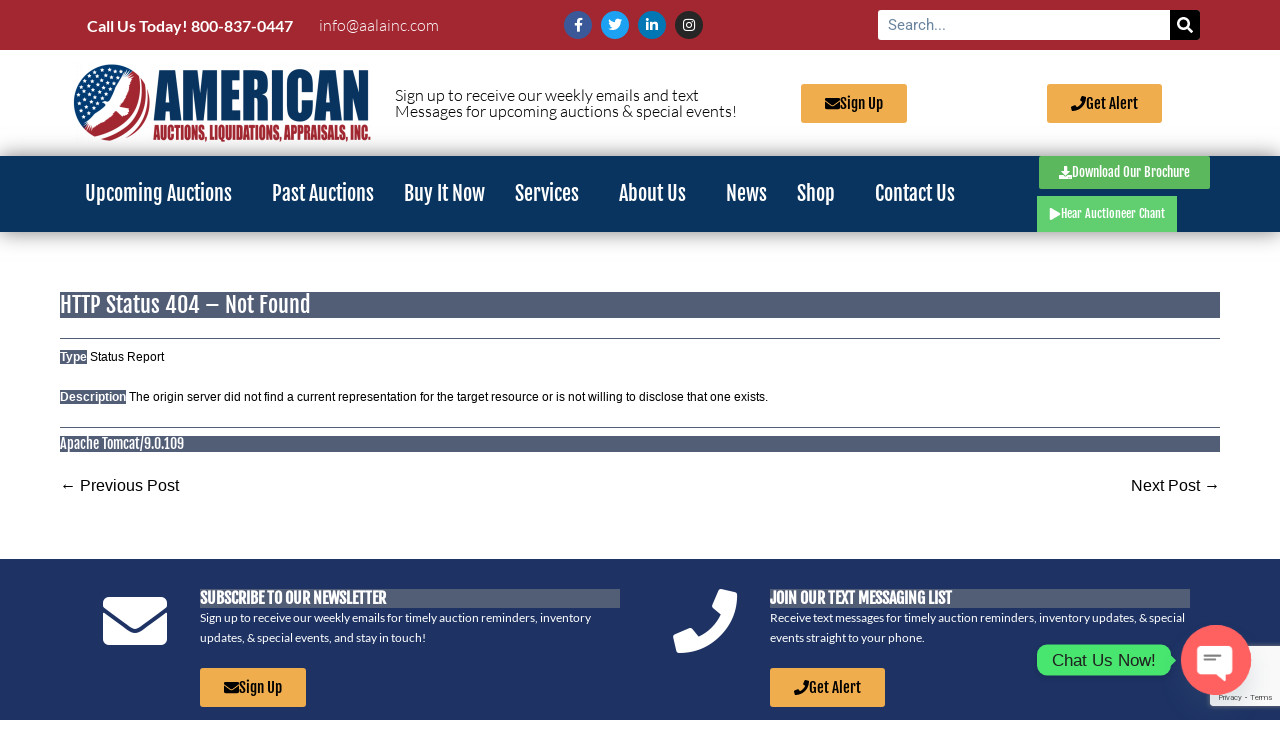

--- FILE ---
content_type: text/html; charset=UTF-8
request_url: https://aalainc.com/asset/2012-wabash-53--enclosed-dry-trailer-for-sale-in-al/541e29ba-70ba-48d3-ba49-a4c48901eeb7/
body_size: 28071
content:
<!DOCTYPE html>

<html lang="en-US">

<head>
	<meta charset="UTF-8">
	<meta name="viewport" content="width=device-width, initial-scale=1">
	<link rel="profile" href="http://gmpg.org/xfn/11">
	<meta name='robots' content='index, follow, max-image-preview:large, max-snippet:-1, max-video-preview:-1' />
	<style>img:is([sizes="auto" i], [sizes^="auto," i]) { contain-intrinsic-size: 3000px 1500px }</style>
	
	<!-- This site is optimized with the Yoast SEO plugin v26.5 - https://yoast.com/wordpress/plugins/seo/ -->
	<title>| AALA, INC</title>
	<link rel="canonical" href="https://aalainc.com/asset//541e29ba-70ba-48d3-ba49-a4c48901eeb7/" />
	<meta property="og:locale" content="en_US" />
	<meta property="og:type" content="article" />
	<meta property="og:title" content="| AALA, INC" />
	<meta property="og:url" content="https://aalainc.com/asset//541e29ba-70ba-48d3-ba49-a4c48901eeb7/" />
	<meta property="og:site_name" content="AALA, INC" />
	<meta property="article:publisher" content="https://www.facebook.com/AALAINC/" />
	<meta property="article:modified_time" content="2026-01-14T18:09:34+00:00" />
	<meta property="og:image" content="https://photos.wavebid.com/retrieveAuctionPhoto.html?id=&height=500&width=500&padImage=false" />
	<meta name="twitter:card" content="summary_large_image" />
	<meta name="twitter:site" content="@AALAINC" />
	<script type="application/ld+json" class="yoast-schema-graph">{"@context":"https://schema.org","@graph":[{"@type":"WebPage","@id":"https://aalainc.com/asset//541e29ba-70ba-48d3-ba49-a4c48901eeb7/","url":"https://aalainc.com/asset//541e29ba-70ba-48d3-ba49-a4c48901eeb7/","name":"| AALA, INC","isPartOf":{"@id":"https://aalainc.com/#website"},"datePublished":"2022-12-12T16:41:52+00:00","dateModified":"2026-01-14T18:09:34+00:00","inLanguage":"en-US","potentialAction":[{"@type":"ReadAction","target":["https://aalainc.com/asset//541e29ba-70ba-48d3-ba49-a4c48901eeb7/"]}]},{"@type":"WebSite","@id":"https://aalainc.com/#website","url":"https://aalainc.com/","name":"AALA, INC","description":"AALA, INC | American Auctions, Apraisals, Liquidations, INC","publisher":{"@id":"https://aalainc.com/#organization"},"potentialAction":[{"@type":"SearchAction","target":{"@type":"EntryPoint","urlTemplate":"https://aalainc.com/?s={search_term_string}"},"query-input":{"@type":"PropertyValueSpecification","valueRequired":true,"valueName":"search_term_string"}}],"inLanguage":"en-US"},{"@type":"Organization","@id":"https://aalainc.com/#organization","name":"AALA, INC","url":"https://aalainc.com/","logo":{"@type":"ImageObject","inLanguage":"en-US","@id":"https://aalainc.com/#/schema/logo/image/","url":"https://aalainc.com/wp-content/uploads/2019/04/Copy-of-american-assets-logo.png","contentUrl":"https://aalainc.com/wp-content/uploads/2019/04/Copy-of-american-assets-logo.png","width":971,"height":260,"caption":"AALA, INC"},"image":{"@id":"https://aalainc.com/#/schema/logo/image/"},"sameAs":["https://www.facebook.com/AALAINC/","https://x.com/AALAINC","https://www.linkedin.com/in/aala-inc-413762174/","https://www.instagram.com/aalainc/?hl=en","https://www.tiktok.com/@aalainc"]}]}</script>
	<!-- / Yoast SEO plugin. -->


<link rel='dns-prefetch' href='//www.google.com' />
<link href='https://fonts.gstatic.com' crossorigin rel='preconnect' />
<link rel="alternate" type="application/rss+xml" title="AALA, INC &raquo; Feed" href="https://aalainc.com/feed/" />
<link rel="alternate" type="application/rss+xml" title="AALA, INC &raquo; Comments Feed" href="https://aalainc.com/comments/feed/" />
		<style class="wpbf-google-fonts">@font-face{font-family:'Lato';font-style:normal;font-weight:300;font-display:swap;src:url(https://aalainc.com/wp-content/fonts/lato/S6u9w4BMUTPHh7USSwaPGR_p.woff2) format('woff2');unicode-range:U+0100-02AF,U+0304,U+0308,U+0329,U+1E00-1E9F,U+1EF2-1EFF,U+2020,U+20A0-20AB,U+20AD-20C0,U+2113,U+2C60-2C7F,U+A720-A7FF;}@font-face{font-family:'Lato';font-style:normal;font-weight:300;font-display:swap;src:url(https://aalainc.com/wp-content/fonts/lato/S6u9w4BMUTPHh7USSwiPGQ.woff2) format('woff2');unicode-range:U+0000-00FF,U+0131,U+0152-0153,U+02BB-02BC,U+02C6,U+02DA,U+02DC,U+0304,U+0308,U+0329,U+2000-206F,U+2074,U+20AC,U+2122,U+2191,U+2193,U+2212,U+2215,U+FEFF,U+FFFD;}@font-face{font-family:'Fjalla One';font-style:normal;font-weight:400;font-display:swap;src:url(https://aalainc.com/wp-content/fonts/fjalla-one/Yq6R-LCAWCX3-6Ky7FAFrOx6kigt.woff2) format('woff2');unicode-range:U+0460-052F,U+1C80-1C88,U+20B4,U+2DE0-2DFF,U+A640-A69F,U+FE2E-FE2F;}@font-face{font-family:'Fjalla One';font-style:normal;font-weight:400;font-display:swap;src:url(https://aalainc.com/wp-content/fonts/fjalla-one/Yq6R-LCAWCX3-6Ky7FAFrO56kigt.woff2) format('woff2');unicode-range:U+0102-0103,U+0110-0111,U+0128-0129,U+0168-0169,U+01A0-01A1,U+01AF-01B0,U+0300-0301,U+0303-0304,U+0308-0309,U+0323,U+0329,U+1EA0-1EF9,U+20AB;}@font-face{font-family:'Fjalla One';font-style:normal;font-weight:400;font-display:swap;src:url(https://aalainc.com/wp-content/fonts/fjalla-one/Yq6R-LCAWCX3-6Ky7FAFrO96kigt.woff2) format('woff2');unicode-range:U+0100-02AF,U+0304,U+0308,U+0329,U+1E00-1E9F,U+1EF2-1EFF,U+2020,U+20A0-20AB,U+20AD-20C0,U+2113,U+2C60-2C7F,U+A720-A7FF;}@font-face{font-family:'Fjalla One';font-style:normal;font-weight:400;font-display:swap;src:url(https://aalainc.com/wp-content/fonts/fjalla-one/Yq6R-LCAWCX3-6Ky7FAFrOF6kg.woff2) format('woff2');unicode-range:U+0000-00FF,U+0131,U+0152-0153,U+02BB-02BC,U+02C6,U+02DA,U+02DC,U+0304,U+0308,U+0329,U+2000-206F,U+2074,U+20AC,U+2122,U+2191,U+2193,U+2212,U+2215,U+FEFF,U+FFFD;}</style>
		<style id='wp-emoji-styles-inline-css'>

	img.wp-smiley, img.emoji {
		display: inline !important;
		border: none !important;
		box-shadow: none !important;
		height: 1em !important;
		width: 1em !important;
		margin: 0 0.07em !important;
		vertical-align: -0.1em !important;
		background: none !important;
		padding: 0 !important;
	}
</style>
<link rel='stylesheet' id='wp-block-library-css' href='https://aalainc.com/wp-includes/css/dist/block-library/style.min.css?ver=6.8.3' media='all' />
<style id='global-styles-inline-css'>
:root{--wp--preset--aspect-ratio--square: 1;--wp--preset--aspect-ratio--4-3: 4/3;--wp--preset--aspect-ratio--3-4: 3/4;--wp--preset--aspect-ratio--3-2: 3/2;--wp--preset--aspect-ratio--2-3: 2/3;--wp--preset--aspect-ratio--16-9: 16/9;--wp--preset--aspect-ratio--9-16: 9/16;--wp--preset--color--black: #000000;--wp--preset--color--cyan-bluish-gray: #abb8c3;--wp--preset--color--white: #ffffff;--wp--preset--color--pale-pink: #f78da7;--wp--preset--color--vivid-red: #cf2e2e;--wp--preset--color--luminous-vivid-orange: #ff6900;--wp--preset--color--luminous-vivid-amber: #fcb900;--wp--preset--color--light-green-cyan: #7bdcb5;--wp--preset--color--vivid-green-cyan: #00d084;--wp--preset--color--pale-cyan-blue: #8ed1fc;--wp--preset--color--vivid-cyan-blue: #0693e3;--wp--preset--color--vivid-purple: #9b51e0;--wp--preset--gradient--vivid-cyan-blue-to-vivid-purple: linear-gradient(135deg,rgba(6,147,227,1) 0%,rgb(155,81,224) 100%);--wp--preset--gradient--light-green-cyan-to-vivid-green-cyan: linear-gradient(135deg,rgb(122,220,180) 0%,rgb(0,208,130) 100%);--wp--preset--gradient--luminous-vivid-amber-to-luminous-vivid-orange: linear-gradient(135deg,rgba(252,185,0,1) 0%,rgba(255,105,0,1) 100%);--wp--preset--gradient--luminous-vivid-orange-to-vivid-red: linear-gradient(135deg,rgba(255,105,0,1) 0%,rgb(207,46,46) 100%);--wp--preset--gradient--very-light-gray-to-cyan-bluish-gray: linear-gradient(135deg,rgb(238,238,238) 0%,rgb(169,184,195) 100%);--wp--preset--gradient--cool-to-warm-spectrum: linear-gradient(135deg,rgb(74,234,220) 0%,rgb(151,120,209) 20%,rgb(207,42,186) 40%,rgb(238,44,130) 60%,rgb(251,105,98) 80%,rgb(254,248,76) 100%);--wp--preset--gradient--blush-light-purple: linear-gradient(135deg,rgb(255,206,236) 0%,rgb(152,150,240) 100%);--wp--preset--gradient--blush-bordeaux: linear-gradient(135deg,rgb(254,205,165) 0%,rgb(254,45,45) 50%,rgb(107,0,62) 100%);--wp--preset--gradient--luminous-dusk: linear-gradient(135deg,rgb(255,203,112) 0%,rgb(199,81,192) 50%,rgb(65,88,208) 100%);--wp--preset--gradient--pale-ocean: linear-gradient(135deg,rgb(255,245,203) 0%,rgb(182,227,212) 50%,rgb(51,167,181) 100%);--wp--preset--gradient--electric-grass: linear-gradient(135deg,rgb(202,248,128) 0%,rgb(113,206,126) 100%);--wp--preset--gradient--midnight: linear-gradient(135deg,rgb(2,3,129) 0%,rgb(40,116,252) 100%);--wp--preset--font-size--small: 14px;--wp--preset--font-size--medium: 20px;--wp--preset--font-size--large: 20px;--wp--preset--font-size--x-large: 42px;--wp--preset--font-size--tiny: 12px;--wp--preset--font-size--regular: 16px;--wp--preset--font-size--larger: 32px;--wp--preset--font-size--extra: 44px;--wp--preset--spacing--20: 0.44rem;--wp--preset--spacing--30: 0.67rem;--wp--preset--spacing--40: 1rem;--wp--preset--spacing--50: 1.5rem;--wp--preset--spacing--60: 2.25rem;--wp--preset--spacing--70: 3.38rem;--wp--preset--spacing--80: 5.06rem;--wp--preset--shadow--natural: 6px 6px 9px rgba(0, 0, 0, 0.2);--wp--preset--shadow--deep: 12px 12px 50px rgba(0, 0, 0, 0.4);--wp--preset--shadow--sharp: 6px 6px 0px rgba(0, 0, 0, 0.2);--wp--preset--shadow--outlined: 6px 6px 0px -3px rgba(255, 255, 255, 1), 6px 6px rgba(0, 0, 0, 1);--wp--preset--shadow--crisp: 6px 6px 0px rgba(0, 0, 0, 1);}:root { --wp--style--global--content-size: 1000px;--wp--style--global--wide-size: 1400px; }:where(body) { margin: 0; }.wp-site-blocks > .alignleft { float: left; margin-right: 2em; }.wp-site-blocks > .alignright { float: right; margin-left: 2em; }.wp-site-blocks > .aligncenter { justify-content: center; margin-left: auto; margin-right: auto; }:where(.wp-site-blocks) > * { margin-block-start: 24px; margin-block-end: 0; }:where(.wp-site-blocks) > :first-child { margin-block-start: 0; }:where(.wp-site-blocks) > :last-child { margin-block-end: 0; }:root { --wp--style--block-gap: 24px; }:root :where(.is-layout-flow) > :first-child{margin-block-start: 0;}:root :where(.is-layout-flow) > :last-child{margin-block-end: 0;}:root :where(.is-layout-flow) > *{margin-block-start: 24px;margin-block-end: 0;}:root :where(.is-layout-constrained) > :first-child{margin-block-start: 0;}:root :where(.is-layout-constrained) > :last-child{margin-block-end: 0;}:root :where(.is-layout-constrained) > *{margin-block-start: 24px;margin-block-end: 0;}:root :where(.is-layout-flex){gap: 24px;}:root :where(.is-layout-grid){gap: 24px;}.is-layout-flow > .alignleft{float: left;margin-inline-start: 0;margin-inline-end: 2em;}.is-layout-flow > .alignright{float: right;margin-inline-start: 2em;margin-inline-end: 0;}.is-layout-flow > .aligncenter{margin-left: auto !important;margin-right: auto !important;}.is-layout-constrained > .alignleft{float: left;margin-inline-start: 0;margin-inline-end: 2em;}.is-layout-constrained > .alignright{float: right;margin-inline-start: 2em;margin-inline-end: 0;}.is-layout-constrained > .aligncenter{margin-left: auto !important;margin-right: auto !important;}.is-layout-constrained > :where(:not(.alignleft):not(.alignright):not(.alignfull)){max-width: var(--wp--style--global--content-size);margin-left: auto !important;margin-right: auto !important;}.is-layout-constrained > .alignwide{max-width: var(--wp--style--global--wide-size);}body .is-layout-flex{display: flex;}.is-layout-flex{flex-wrap: wrap;align-items: center;}.is-layout-flex > :is(*, div){margin: 0;}body .is-layout-grid{display: grid;}.is-layout-grid > :is(*, div){margin: 0;}body{padding-top: 0px;padding-right: 0px;padding-bottom: 0px;padding-left: 0px;}a:where(:not(.wp-element-button)){text-decoration: underline;}:root :where(.wp-element-button, .wp-block-button__link){background-color: #32373c;border-width: 0;color: #fff;font-family: inherit;font-size: inherit;line-height: inherit;padding: calc(0.667em + 2px) calc(1.333em + 2px);text-decoration: none;}.has-black-color{color: var(--wp--preset--color--black) !important;}.has-cyan-bluish-gray-color{color: var(--wp--preset--color--cyan-bluish-gray) !important;}.has-white-color{color: var(--wp--preset--color--white) !important;}.has-pale-pink-color{color: var(--wp--preset--color--pale-pink) !important;}.has-vivid-red-color{color: var(--wp--preset--color--vivid-red) !important;}.has-luminous-vivid-orange-color{color: var(--wp--preset--color--luminous-vivid-orange) !important;}.has-luminous-vivid-amber-color{color: var(--wp--preset--color--luminous-vivid-amber) !important;}.has-light-green-cyan-color{color: var(--wp--preset--color--light-green-cyan) !important;}.has-vivid-green-cyan-color{color: var(--wp--preset--color--vivid-green-cyan) !important;}.has-pale-cyan-blue-color{color: var(--wp--preset--color--pale-cyan-blue) !important;}.has-vivid-cyan-blue-color{color: var(--wp--preset--color--vivid-cyan-blue) !important;}.has-vivid-purple-color{color: var(--wp--preset--color--vivid-purple) !important;}.has-black-background-color{background-color: var(--wp--preset--color--black) !important;}.has-cyan-bluish-gray-background-color{background-color: var(--wp--preset--color--cyan-bluish-gray) !important;}.has-white-background-color{background-color: var(--wp--preset--color--white) !important;}.has-pale-pink-background-color{background-color: var(--wp--preset--color--pale-pink) !important;}.has-vivid-red-background-color{background-color: var(--wp--preset--color--vivid-red) !important;}.has-luminous-vivid-orange-background-color{background-color: var(--wp--preset--color--luminous-vivid-orange) !important;}.has-luminous-vivid-amber-background-color{background-color: var(--wp--preset--color--luminous-vivid-amber) !important;}.has-light-green-cyan-background-color{background-color: var(--wp--preset--color--light-green-cyan) !important;}.has-vivid-green-cyan-background-color{background-color: var(--wp--preset--color--vivid-green-cyan) !important;}.has-pale-cyan-blue-background-color{background-color: var(--wp--preset--color--pale-cyan-blue) !important;}.has-vivid-cyan-blue-background-color{background-color: var(--wp--preset--color--vivid-cyan-blue) !important;}.has-vivid-purple-background-color{background-color: var(--wp--preset--color--vivid-purple) !important;}.has-black-border-color{border-color: var(--wp--preset--color--black) !important;}.has-cyan-bluish-gray-border-color{border-color: var(--wp--preset--color--cyan-bluish-gray) !important;}.has-white-border-color{border-color: var(--wp--preset--color--white) !important;}.has-pale-pink-border-color{border-color: var(--wp--preset--color--pale-pink) !important;}.has-vivid-red-border-color{border-color: var(--wp--preset--color--vivid-red) !important;}.has-luminous-vivid-orange-border-color{border-color: var(--wp--preset--color--luminous-vivid-orange) !important;}.has-luminous-vivid-amber-border-color{border-color: var(--wp--preset--color--luminous-vivid-amber) !important;}.has-light-green-cyan-border-color{border-color: var(--wp--preset--color--light-green-cyan) !important;}.has-vivid-green-cyan-border-color{border-color: var(--wp--preset--color--vivid-green-cyan) !important;}.has-pale-cyan-blue-border-color{border-color: var(--wp--preset--color--pale-cyan-blue) !important;}.has-vivid-cyan-blue-border-color{border-color: var(--wp--preset--color--vivid-cyan-blue) !important;}.has-vivid-purple-border-color{border-color: var(--wp--preset--color--vivid-purple) !important;}.has-vivid-cyan-blue-to-vivid-purple-gradient-background{background: var(--wp--preset--gradient--vivid-cyan-blue-to-vivid-purple) !important;}.has-light-green-cyan-to-vivid-green-cyan-gradient-background{background: var(--wp--preset--gradient--light-green-cyan-to-vivid-green-cyan) !important;}.has-luminous-vivid-amber-to-luminous-vivid-orange-gradient-background{background: var(--wp--preset--gradient--luminous-vivid-amber-to-luminous-vivid-orange) !important;}.has-luminous-vivid-orange-to-vivid-red-gradient-background{background: var(--wp--preset--gradient--luminous-vivid-orange-to-vivid-red) !important;}.has-very-light-gray-to-cyan-bluish-gray-gradient-background{background: var(--wp--preset--gradient--very-light-gray-to-cyan-bluish-gray) !important;}.has-cool-to-warm-spectrum-gradient-background{background: var(--wp--preset--gradient--cool-to-warm-spectrum) !important;}.has-blush-light-purple-gradient-background{background: var(--wp--preset--gradient--blush-light-purple) !important;}.has-blush-bordeaux-gradient-background{background: var(--wp--preset--gradient--blush-bordeaux) !important;}.has-luminous-dusk-gradient-background{background: var(--wp--preset--gradient--luminous-dusk) !important;}.has-pale-ocean-gradient-background{background: var(--wp--preset--gradient--pale-ocean) !important;}.has-electric-grass-gradient-background{background: var(--wp--preset--gradient--electric-grass) !important;}.has-midnight-gradient-background{background: var(--wp--preset--gradient--midnight) !important;}.has-small-font-size{font-size: var(--wp--preset--font-size--small) !important;}.has-medium-font-size{font-size: var(--wp--preset--font-size--medium) !important;}.has-large-font-size{font-size: var(--wp--preset--font-size--large) !important;}.has-x-large-font-size{font-size: var(--wp--preset--font-size--x-large) !important;}.has-tiny-font-size{font-size: var(--wp--preset--font-size--tiny) !important;}.has-regular-font-size{font-size: var(--wp--preset--font-size--regular) !important;}.has-larger-font-size{font-size: var(--wp--preset--font-size--larger) !important;}.has-extra-font-size{font-size: var(--wp--preset--font-size--extra) !important;}
:root :where(.wp-block-pullquote){font-size: 1.5em;line-height: 1.6;}
</style>
<link rel='stylesheet' id='ctct_form_styles-css' href='https://aalainc.com/wp-content/plugins/constant-contact-forms/assets/css/style.css?ver=2.15.1' media='all' />
<link rel='stylesheet' id='wp-components-css' href='https://aalainc.com/wp-includes/css/dist/components/style.min.css?ver=6.8.3' media='all' />
<link rel='stylesheet' id='godaddy-styles-css' href='https://aalainc.com/wp-content/mu-plugins/vendor/wpex/godaddy-launch/includes/Dependencies/GoDaddy/Styles/build/latest.css?ver=2.0.2' media='all' />
<link rel='stylesheet' id='wpbf-icon-font-css' href='https://aalainc.com/wp-content/themes/page-builder-framework/css/min/iconfont-min.css?ver=2.11.8' media='all' />
<link rel='stylesheet' id='wpbf-style-css' href='https://aalainc.com/wp-content/themes/page-builder-framework/css/min/style-min.css?ver=2.11.8' media='all' />
<style id='wpbf-style-inline-css'>
body,button,input,optgroup,select,textarea,h1,h2,h3,h4,h5,h6{font-family:Lato;font-weight:300;font-style:normal;}.wpbf-menu,.wpbf-mobile-menu{font-family:"Fjalla One";font-weight:400;font-style:normal;}h1,h2,h3,h4,h5,h6{font-family:"Fjalla One";font-weight:400;font-style:normal;}h2{font-family:"Fjalla One";font-weight:400;font-style:normal;}h3{font-family:"Fjalla One";font-weight:400;font-style:normal;}h4{font-family:"Fjalla One";font-weight:400;font-style:normal;}h5{font-family:"Fjalla One";font-weight:400;font-style:normal;}h6{font-family:"Fjalla One";font-weight:400;font-style:normal;}.wpbf-archive-content .wpbf-post{text-align:left;}
</style>
<link rel='stylesheet' id='wpbf-responsive-css' href='https://aalainc.com/wp-content/themes/page-builder-framework/css/min/responsive-min.css?ver=2.11.8' media='all' />
<link rel='stylesheet' id='elementor-frontend-css' href='https://aalainc.com/wp-content/plugins/elementor/assets/css/frontend.min.css?ver=3.33.4' media='all' />
<link rel='stylesheet' id='widget-spacer-css' href='https://aalainc.com/wp-content/plugins/elementor/assets/css/widget-spacer.min.css?ver=3.33.4' media='all' />
<link rel='stylesheet' id='widget-heading-css' href='https://aalainc.com/wp-content/plugins/elementor/assets/css/widget-heading.min.css?ver=3.33.4' media='all' />
<link rel='stylesheet' id='widget-divider-css' href='https://aalainc.com/wp-content/plugins/elementor/assets/css/widget-divider.min.css?ver=3.33.4' media='all' />
<link rel='stylesheet' id='e-animation-fadeIn-css' href='https://aalainc.com/wp-content/plugins/elementor/assets/lib/animations/styles/fadeIn.min.css?ver=3.33.4' media='all' />
<link rel='stylesheet' id='e-popup-css' href='https://aalainc.com/wp-content/plugins/elementor-pro/assets/css/conditionals/popup.min.css?ver=3.33.2' media='all' />
<link rel='stylesheet' id='widget-social-icons-css' href='https://aalainc.com/wp-content/plugins/elementor/assets/css/widget-social-icons.min.css?ver=3.33.4' media='all' />
<link rel='stylesheet' id='e-apple-webkit-css' href='https://aalainc.com/wp-content/plugins/elementor/assets/css/conditionals/apple-webkit.min.css?ver=3.33.4' media='all' />
<link rel='stylesheet' id='widget-search-form-css' href='https://aalainc.com/wp-content/plugins/elementor-pro/assets/css/widget-search-form.min.css?ver=3.33.2' media='all' />
<link rel='stylesheet' id='widget-image-css' href='https://aalainc.com/wp-content/plugins/elementor/assets/css/widget-image.min.css?ver=3.33.4' media='all' />
<link rel='stylesheet' id='e-animation-pop-css' href='https://aalainc.com/wp-content/plugins/elementor/assets/lib/animations/styles/e-animation-pop.min.css?ver=3.33.4' media='all' />
<link rel='stylesheet' id='widget-nav-menu-css' href='https://aalainc.com/wp-content/plugins/elementor-pro/assets/css/widget-nav-menu.min.css?ver=3.33.2' media='all' />
<link rel='stylesheet' id='e-animation-pulse-css' href='https://aalainc.com/wp-content/plugins/elementor/assets/lib/animations/styles/e-animation-pulse.min.css?ver=3.33.4' media='all' />
<link rel='stylesheet' id='e-sticky-css' href='https://aalainc.com/wp-content/plugins/elementor-pro/assets/css/modules/sticky.min.css?ver=3.33.2' media='all' />
<link rel='stylesheet' id='widget-icon-list-css' href='https://aalainc.com/wp-content/plugins/elementor/assets/css/widget-icon-list.min.css?ver=3.33.4' media='all' />
<link rel='stylesheet' id='elementor-post-38637-css' href='https://aalainc.com/wp-content/uploads/elementor/css/post-38637.css?ver=1765512482' media='all' />
<link rel='stylesheet' id='font-awesome-5-all-css' href='https://aalainc.com/wp-content/plugins/elementor/assets/lib/font-awesome/css/all.min.css?ver=3.33.4' media='all' />
<link rel='stylesheet' id='font-awesome-4-shim-css' href='https://aalainc.com/wp-content/plugins/elementor/assets/lib/font-awesome/css/v4-shims.min.css?ver=3.33.4' media='all' />
<link rel='stylesheet' id='elementor-post-69225-css' href='https://aalainc.com/wp-content/uploads/elementor/css/post-69225.css?ver=1765512483' media='all' />
<link rel='stylesheet' id='elementor-post-3684-css' href='https://aalainc.com/wp-content/uploads/elementor/css/post-3684.css?ver=1765512483' media='all' />
<link rel='stylesheet' id='elementor-post-39350-css' href='https://aalainc.com/wp-content/uploads/elementor/css/post-39350.css?ver=1765512483' media='all' />
<link rel='stylesheet' id='elementor-post-2578-css' href='https://aalainc.com/wp-content/uploads/elementor/css/post-2578.css?ver=1765512483' media='all' />
<link rel='stylesheet' id='taxopress-frontend-css-css' href='https://aalainc.com/wp-content/plugins/simple-tags/assets/frontend/css/frontend.css?ver=3.42.0' media='all' />
<link rel='stylesheet' id='chaty-front-css-css' href='https://aalainc.com/wp-content/plugins/chaty/css/chaty-front.min.css?ver=3.5.01709671911' media='all' />
<link rel='stylesheet' id='eael-general-css' href='https://aalainc.com/wp-content/plugins/essential-addons-for-elementor-lite/assets/front-end/css/view/general.min.css?ver=6.5.3' media='all' />
<link rel='stylesheet' id='ecs-styles-css' href='https://aalainc.com/wp-content/plugins/ele-custom-skin/assets/css/ecs-style.css?ver=3.1.9' media='all' />
<link rel='stylesheet' id='elementor-post-2992-css' href='https://aalainc.com/wp-content/uploads/elementor/css/post-2992.css?ver=1725619289' media='all' />
<style id='rocket-lazyload-inline-css'>
.rll-youtube-player{position:relative;padding-bottom:56.23%;height:0;overflow:hidden;max-width:100%;}.rll-youtube-player:focus-within{outline: 2px solid currentColor;outline-offset: 5px;}.rll-youtube-player iframe{position:absolute;top:0;left:0;width:100%;height:100%;z-index:100;background:0 0}.rll-youtube-player img{bottom:0;display:block;left:0;margin:auto;max-width:100%;width:100%;position:absolute;right:0;top:0;border:none;height:auto;-webkit-transition:.4s all;-moz-transition:.4s all;transition:.4s all}.rll-youtube-player img:hover{-webkit-filter:brightness(75%)}.rll-youtube-player .play{height:100%;width:100%;left:0;top:0;position:absolute;background:url(https://aalainc.com/wp-content/plugins/wp-rocket/assets/img/youtube.png) no-repeat center;background-color: transparent !important;cursor:pointer;border:none;}
</style>
<link rel='stylesheet' id='elementor-gf-local-roboto-css' href='https://aalainc.com/wp-content/uploads/elementor/google-fonts/css/roboto.css?ver=1742512180' media='all' />
<link rel='stylesheet' id='elementor-gf-local-robotoslab-css' href='https://aalainc.com/wp-content/uploads/elementor/google-fonts/css/robotoslab.css?ver=1742512184' media='all' />
<link rel='stylesheet' id='elementor-gf-local-fjallaone-css' href='https://aalainc.com/wp-content/uploads/elementor/google-fonts/css/fjallaone.css?ver=1742512185' media='all' />
<link rel='stylesheet' id='elementor-gf-local-lato-css' href='https://aalainc.com/wp-content/uploads/elementor/google-fonts/css/lato.css?ver=1742512185' media='all' />
<link rel='stylesheet' id='elementor-gf-local-oswald-css' href='https://aalainc.com/wp-content/uploads/elementor/google-fonts/css/oswald.css?ver=1742512187' media='all' />
<script src="https://aalainc.com/wp-includes/js/jquery/jquery.min.js?ver=3.7.1" id="jquery-core-js"></script>
<script src="https://aalainc.com/wp-includes/js/jquery/jquery-migrate.min.js?ver=3.4.1" id="jquery-migrate-js"></script>
<script src="https://aalainc.com/wp-content/plugins/elementor/assets/lib/font-awesome/js/v4-shims.min.js?ver=3.33.4" id="font-awesome-4-shim-js"></script>
<script src="https://aalainc.com/wp-content/plugins/simple-tags/assets/frontend/js/frontend.js?ver=3.42.0" id="taxopress-frontend-js-js"></script>
<script id="ecs_ajax_load-js-extra">
var ecs_ajax_params = {"ajaxurl":"https:\/\/aalainc.com\/wp-admin\/admin-ajax.php","posts":"{\"post_type\":\"asset\",\"assetTitle\":\"2012-wabash-53--enclosed-dry-trailer-for-sale-in-al\",\"assetGuid\":\"541e29ba-70ba-48d3-ba49-a4c48901eeb7\",\"error\":\"\",\"m\":\"\",\"p\":0,\"post_parent\":\"\",\"subpost\":\"\",\"subpost_id\":\"\",\"attachment\":\"\",\"attachment_id\":0,\"name\":\"\",\"pagename\":\"\",\"page_id\":0,\"second\":\"\",\"minute\":\"\",\"hour\":\"\",\"day\":0,\"monthnum\":0,\"year\":0,\"w\":0,\"category_name\":\"\",\"tag\":\"\",\"cat\":\"\",\"tag_id\":\"\",\"author\":\"\",\"author_name\":\"\",\"feed\":\"\",\"tb\":\"\",\"paged\":0,\"meta_key\":\"assetGuid\",\"meta_value\":\"541e29ba-70ba-48d3-ba49-a4c48901eeb7\",\"preview\":\"\",\"s\":\"\",\"sentence\":\"\",\"title\":\"\",\"fields\":\"all\",\"menu_order\":\"\",\"embed\":\"\",\"category__in\":[],\"category__not_in\":[],\"category__and\":[],\"post__in\":[],\"post__not_in\":[],\"post_name__in\":[],\"tag__in\":[],\"tag__not_in\":[],\"tag__and\":[],\"tag_slug__in\":[],\"tag_slug__and\":[],\"post_parent__in\":[],\"post_parent__not_in\":[],\"author__in\":[],\"author__not_in\":[],\"search_columns\":[],\"ignore_sticky_posts\":false,\"suppress_filters\":false,\"cache_results\":true,\"update_post_term_cache\":true,\"update_menu_item_cache\":false,\"lazy_load_term_meta\":true,\"update_post_meta_cache\":true,\"posts_per_page\":10,\"nopaging\":false,\"comments_per_page\":\"50\",\"no_found_rows\":false,\"order\":\"DESC\"}"};
</script>
<script src="https://aalainc.com/wp-content/plugins/ele-custom-skin/assets/js/ecs_ajax_pagination.js?ver=3.1.9" id="ecs_ajax_load-js"></script>
<script src="https://aalainc.com/wp-content/plugins/ele-custom-skin/assets/js/ecs.js?ver=3.1.9" id="ecs-script-js"></script>
<link rel="https://api.w.org/" href="https://aalainc.com/wp-json/" /><link rel="alternate" title="JSON" type="application/json" href="https://aalainc.com/wp-json/wp/v2/asset/39846" /><link rel="EditURI" type="application/rsd+xml" title="RSD" href="https://aalainc.com/xmlrpc.php?rsd" />
<link rel='shortlink' href='https://aalainc.com/?p=39846' />
<link rel="alternate" title="oEmbed (JSON)" type="application/json+oembed" href="https://aalainc.com/wp-json/oembed/1.0/embed?url=https%3A%2F%2Faalainc.com%2Fasset%2F%2F541e29ba-70ba-48d3-ba49-a4c48901eeb7%2F" />
<link rel="alternate" title="oEmbed (XML)" type="text/xml+oembed" href="https://aalainc.com/wp-json/oembed/1.0/embed?url=https%3A%2F%2Faalainc.com%2Fasset%2F%2F541e29ba-70ba-48d3-ba49-a4c48901eeb7%2F&#038;format=xml" />

			<!-- Global site tag (gtag.js) - Google Analytics -->
			<script async src="https://www.googletagmanager.com/gtag/js?id=UA-118906498-1"></script>
			<script>
				window.dataLayer = window.dataLayer || [];
				function gtag(){dataLayer.push(arguments);}
				gtag('js', new Date());
				gtag( 'config', 'UA-118906498-1' );
			</script>

			<meta name="ti-site-data" content="[base64]" /><meta name="generator" content="Elementor 3.33.4; features: e_font_icon_svg, additional_custom_breakpoints; settings: css_print_method-external, google_font-enabled, font_display-auto">
<style type="text/css">a.st_tag, a.internal_tag, .st_tag, .internal_tag { text-decoration: underline !important; }</style>			<style>
				.e-con.e-parent:nth-of-type(n+4):not(.e-lazyloaded):not(.e-no-lazyload),
				.e-con.e-parent:nth-of-type(n+4):not(.e-lazyloaded):not(.e-no-lazyload) * {
					background-image: none !important;
				}
				@media screen and (max-height: 1024px) {
					.e-con.e-parent:nth-of-type(n+3):not(.e-lazyloaded):not(.e-no-lazyload),
					.e-con.e-parent:nth-of-type(n+3):not(.e-lazyloaded):not(.e-no-lazyload) * {
						background-image: none !important;
					}
				}
				@media screen and (max-height: 640px) {
					.e-con.e-parent:nth-of-type(n+2):not(.e-lazyloaded):not(.e-no-lazyload),
					.e-con.e-parent:nth-of-type(n+2):not(.e-lazyloaded):not(.e-no-lazyload) * {
						background-image: none !important;
					}
				}
			</style>
			<link rel="icon" href="https://aalainc.com/wp-content/uploads/2022/09/cropped-AALA-Logo-2-32x32.jpg" sizes="32x32" />
<link rel="icon" href="https://aalainc.com/wp-content/uploads/2022/09/cropped-AALA-Logo-2-192x192.jpg" sizes="192x192" />
<link rel="apple-touch-icon" href="https://aalainc.com/wp-content/uploads/2022/09/cropped-AALA-Logo-2-180x180.jpg" />
<meta name="msapplication-TileImage" content="https://aalainc.com/wp-content/uploads/2022/09/cropped-AALA-Logo-2-270x270.jpg" />
		<style id="wp-custom-css">
			.elementor-widget-image .elementor-image img{
	width: 100%;
}
.page-id-2234 .elementor-widget-image .elementor-image img{
	padding-bottom: 20px;
}
#wpcf7-f67974-o1 form label{
	color: #fff;
	font-size: 20px;
}
#wpcf7-f69227-o1 form input[type="submit"],#wpcf7-f67974-o2 form input[type="submit"]{
	background-color: #23A455;
	color: #fff;
	border-radius: 3px;
}
#wpcf7-f67974-o1 form .wpcf7-response-output{
	color: #fff;
	font-size: 20px;
}
#wpcf7-f67974-o1 form .wpcf7-not-valid-tip{
	left: 35%;
}

#wpcf7-f69227-o1 label, #wpcf7-f67974-o2 label {
    color: #fff;
    font-size: 20px;
}

html{
	width: 100%;
	overflow-x: auto;
}

.elementor-element .elementor-heading-title {
	white-space: normal !important;
}
.lot-tile .elementor-column-wrap.elementor-element-populated, .auctions .elementor-element.elementor-column.elementor-top-column {
    padding: 10px 15px;
}
ul.elementor-icon-list-items.elementor-inline-items .elementor-inline-item {
    word-break: normal !important;
}

@media screen and (max-width: 1366px) {
	.single-auction-detail .elementor-column {
    display: block !important;
}
}

@media screen and (min-width: 320px) and (max-width: 1024px) {
	/*section.elementor-element.elementor-element-a58bd6a.elementor-section-full_width.elementor-section-content-top.elementor-section-height-default.elementor-section-height-default.elementor-section.elementor-inner-section {
    display: none;
}*/
	.slick-track {
    width: 100% !important;
}
.slick-slider .slick-track, .slick-slider .slick-list {
    height: 330px !important;
	width: 100% !important;
	transform: translate3d(-20px, 10px, 0px) !important;
	        margin-bottom: 20px !important;
}
	.slick-slide {
		        height: auto !important;
        opacity: 1 !important;
	}
}
/*.postid-71048 .pb-ad-slider-wrap {
    display: none !important;
}
	.slick-track {
    width: 100% !important;
}
.slick-slider .slick-slide {
    height: 300px !important; 
}*/		</style>
		<noscript><style id="rocket-lazyload-nojs-css">.rll-youtube-player, [data-lazy-src]{display:none !important;}</style></noscript></head>

<body class="wp-singular asset-template-default single single-asset postid-39846 page page-id-39846 wp-custom-logo wp-theme-page-builder-framework ctct-page-builder-framework wpbf wpbf-2012-wabash-53-enclosed-dry-trailer-for-sale-in-al wpbf-no-sidebar elementor-default elementor-kit-38637" itemscope="itemscope" itemtype="https://schema.org/WebPage">

	<a class="screen-reader-text skip-link" href="#content" title="Skip to content">Skip to content</a>

	
	
	<div id="container" class="hfeed wpbf-page">

		
				<header data-elementor-type="header" data-elementor-id="39350" class="elementor elementor-39350 elementor-location-header" data-elementor-post-type="elementor_library">
					<section class="elementor-section elementor-top-section elementor-element elementor-element-675867c9 elementor-section-content-middle elementor-section-boxed elementor-section-height-default elementor-section-height-default" data-id="675867c9" data-element_type="section" data-settings="{&quot;background_background&quot;:&quot;classic&quot;}">
						<div class="elementor-container elementor-column-gap-default">
					<div class="elementor-column elementor-col-25 elementor-top-column elementor-element elementor-element-567887c5" data-id="567887c5" data-element_type="column">
			<div class="elementor-widget-wrap elementor-element-populated">
						<div class="elementor-element elementor-element-69370799 elementor-widget elementor-widget-text-editor" data-id="69370799" data-element_type="widget" data-widget_type="text-editor.default">
				<div class="elementor-widget-container">
									Call Us Today! <strong>800-837-0447</strong>								</div>
				</div>
					</div>
		</div>
				<div class="elementor-column elementor-col-25 elementor-top-column elementor-element elementor-element-6c1a56b8" data-id="6c1a56b8" data-element_type="column">
			<div class="elementor-widget-wrap elementor-element-populated">
						<div class="elementor-element elementor-element-58b34e94 elementor-hidden-tablet elementor-hidden-phone elementor-widget elementor-widget-text-editor" data-id="58b34e94" data-element_type="widget" data-widget_type="text-editor.default">
				<div class="elementor-widget-container">
									info@aalainc.com​								</div>
				</div>
					</div>
		</div>
				<div class="elementor-column elementor-col-25 elementor-top-column elementor-element elementor-element-6a8ebb58" data-id="6a8ebb58" data-element_type="column">
			<div class="elementor-widget-wrap elementor-element-populated">
						<div class="elementor-element elementor-element-19364001 elementor-shape-circle e-grid-align-mobile-center e-grid-align-left elementor-hidden-phone elementor-grid-0 elementor-widget elementor-widget-social-icons" data-id="19364001" data-element_type="widget" data-widget_type="social-icons.default">
				<div class="elementor-widget-container">
							<div class="elementor-social-icons-wrapper elementor-grid" role="list">
							<span class="elementor-grid-item" role="listitem">
					<a class="elementor-icon elementor-social-icon elementor-social-icon-facebook elementor-repeater-item-9666454" href="https://www.facebook.com/AALAINC/" target="_blank" rel="nofollow">
						<span class="elementor-screen-only">Facebook</span>
													<i class="fa fa-facebook" aria-hidden="true"></i>
											</a>
				</span>
							<span class="elementor-grid-item" role="listitem">
					<a class="elementor-icon elementor-social-icon elementor-social-icon-twitter elementor-repeater-item-08df581" href="https://twitter.com/AALAINC" target="_blank" rel="nofollow">
						<span class="elementor-screen-only">Twitter</span>
													<i class="fa fa-twitter" aria-hidden="true"></i>
											</a>
				</span>
							<span class="elementor-grid-item" role="listitem">
					<a class="elementor-icon elementor-social-icon elementor-social-icon-linkedin elementor-repeater-item-70656a0" href="https://www.linkedin.com/company/aalainc/about/" target="_blank">
						<span class="elementor-screen-only">Linkedin</span>
													<i class="fa fa-linkedin" aria-hidden="true"></i>
											</a>
				</span>
							<span class="elementor-grid-item" role="listitem">
					<a class="elementor-icon elementor-social-icon elementor-social-icon-instagram elementor-repeater-item-2bd7d01" href="https://www.instagram.com/aalainc/" target="_blank">
						<span class="elementor-screen-only">Instagram</span>
													<i class="fa fa-instagram" aria-hidden="true"></i>
											</a>
				</span>
					</div>
						</div>
				</div>
					</div>
		</div>
				<div class="elementor-column elementor-col-25 elementor-top-column elementor-element elementor-element-1ccc7e20" data-id="1ccc7e20" data-element_type="column">
			<div class="elementor-widget-wrap elementor-element-populated">
						<div class="elementor-element elementor-element-5e4e2ad3 elementor-search-form--skin-classic elementor-search-form--button-type-icon elementor-widget elementor-widget-search-form" data-id="5e4e2ad3" data-element_type="widget" data-settings="{&quot;skin&quot;:&quot;classic&quot;}" data-widget_type="search-form.default">
				<div class="elementor-widget-container">
							<search role="search">
			<form class="elementor-search-form" action="https://aalainc.com" method="get">
												<div class="elementor-search-form__container">
					<label class="elementor-screen-only" for="elementor-search-form-5e4e2ad3">Search</label>

					
					<input id="elementor-search-form-5e4e2ad3" placeholder="Search..." class="elementor-search-form__input" type="search" name="s" value="">
					
											<button class="elementor-search-form__submit" type="submit" aria-label="Search">
															<div class="e-font-icon-svg-container"><svg class="fa fa-search e-font-icon-svg e-fas-search" viewBox="0 0 512 512" xmlns="http://www.w3.org/2000/svg"><path d="M505 442.7L405.3 343c-4.5-4.5-10.6-7-17-7H372c27.6-35.3 44-79.7 44-128C416 93.1 322.9 0 208 0S0 93.1 0 208s93.1 208 208 208c48.3 0 92.7-16.4 128-44v16.3c0 6.4 2.5 12.5 7 17l99.7 99.7c9.4 9.4 24.6 9.4 33.9 0l28.3-28.3c9.4-9.4 9.4-24.6.1-34zM208 336c-70.7 0-128-57.2-128-128 0-70.7 57.2-128 128-128 70.7 0 128 57.2 128 128 0 70.7-57.2 128-128 128z"></path></svg></div>													</button>
					
									</div>
			</form>
		</search>
						</div>
				</div>
					</div>
		</div>
					</div>
		</section>
				<header class="elementor-section elementor-top-section elementor-element elementor-element-46750933 elementor-section-content-middle elementor-section-boxed elementor-section-height-default elementor-section-height-default" data-id="46750933" data-element_type="section" data-settings="{&quot;background_background&quot;:&quot;classic&quot;}">
						<div class="elementor-container elementor-column-gap-default">
					<div class="elementor-column elementor-col-25 elementor-top-column elementor-element elementor-element-412cc049" data-id="412cc049" data-element_type="column">
			<div class="elementor-widget-wrap elementor-element-populated">
						<div class="elementor-element elementor-element-41ec5b30 elementor-widget__width-initial elementor-widget elementor-widget-theme-site-logo elementor-widget-image" data-id="41ec5b30" data-element_type="widget" data-widget_type="theme-site-logo.default">
				<div class="elementor-widget-container">
											<a href="https://aalainc.com">
			<img src="https://aalainc.com/wp-content/uploads/elementor/thumbs/Copy-of-american-assets-logo-objkfvlh6654ky0n2hbx9wuvzt71wf2fi1zkcm4vsw.png" title="Copy of american-assets-logo" alt="A blue, red, and white logo with the words st john&#039;s college." loading="lazy" />				</a>
											</div>
				</div>
					</div>
		</div>
				<div class="elementor-column elementor-col-25 elementor-top-column elementor-element elementor-element-2e0ee410" data-id="2e0ee410" data-element_type="column">
			<div class="elementor-widget-wrap elementor-element-populated">
						<div class="elementor-element elementor-element-32658794 elementor-hidden-phone elementor-widget__width-initial elementor-widget elementor-widget-heading" data-id="32658794" data-element_type="widget" data-widget_type="heading.default">
				<div class="elementor-widget-container">
					<div class="elementor-heading-title elementor-size-small">Sign up to receive our weekly emails and text Messages for upcoming auctions &amp; special events!</div>				</div>
				</div>
					</div>
		</div>
				<div class="elementor-column elementor-col-25 elementor-top-column elementor-element elementor-element-561fe12e" data-id="561fe12e" data-element_type="column">
			<div class="elementor-widget-wrap elementor-element-populated">
						<div class="elementor-element elementor-element-1cf3d7e6 elementor-button-warning elementor-align-center elementor-hidden-phone elementor-widget__width-initial elementor-widget elementor-widget-button" data-id="1cf3d7e6" data-element_type="widget" data-settings="{&quot;_animation&quot;:&quot;none&quot;}" data-widget_type="button.default">
				<div class="elementor-widget-container">
									<div class="elementor-button-wrapper">
					<a class="elementor-button elementor-button-link elementor-size-sm elementor-animation-pop" href="#elementor-action%3Aaction%3Dpopup%3Aopen%26settings%3DeyJpZCI6IjY5MjI1IiwidG9nZ2xlIjpmYWxzZX0%3D">
						<span class="elementor-button-content-wrapper">
						<span class="elementor-button-icon">
				<svg aria-hidden="true" class="e-font-icon-svg e-fas-envelope" viewBox="0 0 512 512" xmlns="http://www.w3.org/2000/svg"><path d="M502.3 190.8c3.9-3.1 9.7-.2 9.7 4.7V400c0 26.5-21.5 48-48 48H48c-26.5 0-48-21.5-48-48V195.6c0-5 5.7-7.8 9.7-4.7 22.4 17.4 52.1 39.5 154.1 113.6 21.1 15.4 56.7 47.8 92.2 47.6 35.7.3 72-32.8 92.3-47.6 102-74.1 131.6-96.3 154-113.7zM256 320c23.2.4 56.6-29.2 73.4-41.4 132.7-96.3 142.8-104.7 173.4-128.7 5.8-4.5 9.2-11.5 9.2-18.9v-19c0-26.5-21.5-48-48-48H48C21.5 64 0 85.5 0 112v19c0 7.4 3.4 14.3 9.2 18.9 30.6 23.9 40.7 32.4 173.4 128.7 16.8 12.2 50.2 41.8 73.4 41.4z"></path></svg>			</span>
									<span class="elementor-button-text">Sign Up</span>
					</span>
					</a>
				</div>
								</div>
				</div>
					</div>
		</div>
				<div class="elementor-column elementor-col-25 elementor-top-column elementor-element elementor-element-44bcf4eb" data-id="44bcf4eb" data-element_type="column">
			<div class="elementor-widget-wrap elementor-element-populated">
						<div class="elementor-element elementor-element-2ebb2f76 elementor-button-warning elementor-align-center elementor-hidden-phone elementor-widget__width-initial elementor-widget elementor-widget-button" data-id="2ebb2f76" data-element_type="widget" data-widget_type="button.default">
				<div class="elementor-widget-container">
									<div class="elementor-button-wrapper">
					<a class="elementor-button elementor-button-link elementor-size-sm elementor-animation-pop" href="#elementor-action%3Aaction%3Dpopup%3Aopen%26settings%3DeyJpZCI6IjM2ODQiLCJ0b2dnbGUiOmZhbHNlfQ%3D%3D">
						<span class="elementor-button-content-wrapper">
						<span class="elementor-button-icon">
				<svg aria-hidden="true" class="e-font-icon-svg e-fas-phone" viewBox="0 0 512 512" xmlns="http://www.w3.org/2000/svg"><path d="M493.4 24.6l-104-24c-11.3-2.6-22.9 3.3-27.5 13.9l-48 112c-4.2 9.8-1.4 21.3 6.9 28l60.6 49.6c-36 76.7-98.9 140.5-177.2 177.2l-49.6-60.6c-6.8-8.3-18.2-11.1-28-6.9l-112 48C3.9 366.5-2 378.1.6 389.4l24 104C27.1 504.2 36.7 512 48 512c256.1 0 464-207.5 464-464 0-11.2-7.7-20.9-18.6-23.4z"></path></svg>			</span>
									<span class="elementor-button-text">Get Alert</span>
					</span>
					</a>
				</div>
								</div>
				</div>
					</div>
		</div>
					</div>
		</header>
				<nav class="elementor-section elementor-top-section elementor-element elementor-element-1b9cf7d2 elementor-section-height-min-height elementor-section-boxed elementor-section-height-default elementor-section-items-middle" data-id="1b9cf7d2" data-element_type="section" data-settings="{&quot;background_background&quot;:&quot;classic&quot;,&quot;sticky&quot;:&quot;top&quot;,&quot;sticky_on&quot;:[&quot;desktop&quot;,&quot;tablet&quot;,&quot;mobile&quot;],&quot;sticky_offset&quot;:0,&quot;sticky_effects_offset&quot;:0,&quot;sticky_anchor_link_offset&quot;:0}">
						<div class="elementor-container elementor-column-gap-no">
					<div class="elementor-column elementor-col-50 elementor-top-column elementor-element elementor-element-3dd27a8b" data-id="3dd27a8b" data-element_type="column">
			<div class="elementor-widget-wrap elementor-element-populated">
						<div class="elementor-element elementor-element-61c02de1 elementor-nav-menu__align-start elementor-nav-menu--stretch deco elementor-nav-menu--dropdown-tablet elementor-nav-menu__text-align-aside elementor-nav-menu--toggle elementor-nav-menu--burger elementor-widget elementor-widget-nav-menu" data-id="61c02de1" data-element_type="widget" data-settings="{&quot;full_width&quot;:&quot;stretch&quot;,&quot;submenu_icon&quot;:{&quot;value&quot;:&quot;&lt;i aria-hidden=\&quot;true\&quot; class=\&quot;\&quot;&gt;&lt;\/i&gt;&quot;,&quot;library&quot;:&quot;&quot;},&quot;layout&quot;:&quot;horizontal&quot;,&quot;toggle&quot;:&quot;burger&quot;}" data-widget_type="nav-menu.default">
				<div class="elementor-widget-container">
								<nav aria-label="Menu" class="elementor-nav-menu--main elementor-nav-menu__container elementor-nav-menu--layout-horizontal e--pointer-background e--animation-fade">
				<ul id="menu-1-61c02de1" class="elementor-nav-menu"><li class="menu-item menu-item-type-post_type menu-item-object-page menu-item-has-children menu-item-2560"><a href="https://aalainc.com/upcoming-auctions/" title="						" class="elementor-item">Upcoming Auctions</a>
<ul class="sub-menu elementor-nav-menu--dropdown">
	<li class="menu-item menu-item-type-custom menu-item-object-custom menu-item-3352"><a href="/live-auctions" class="elementor-sub-item">Live On-Site Auctions</a></li>
	<li class="menu-item menu-item-type-custom menu-item-object-custom menu-item-3353"><a href="/online-auctions" class="elementor-sub-item">Timed Online Auctions</a></li>
</ul>
</li>
<li class="menu-item menu-item-type-post_type menu-item-object-page menu-item-2562"><a href="https://aalainc.com/past-auctions/" title="						" class="elementor-item">Past Auctions</a></li>
<li class="menu-item menu-item-type-post_type menu-item-object-page menu-item-2561"><a href="https://aalainc.com/buy-it-now/" title="						" class="elementor-item">Buy It Now</a></li>
<li class="menu-item menu-item-type-custom menu-item-object-custom menu-item-has-children menu-item-2539"><a href="#" title="						" class="elementor-item elementor-item-anchor">Services</a>
<ul class="sub-menu elementor-nav-menu--dropdown">
	<li class="menu-item menu-item-type-post_type menu-item-object-page menu-item-2549"><a href="https://aalainc.com/services/auction/" title="						" class="elementor-sub-item">Auctions &#038; Liquidations</a></li>
	<li class="menu-item menu-item-type-post_type menu-item-object-page menu-item-2548"><a href="https://aalainc.com/services/appraisal/" title="						" class="elementor-sub-item">Appraisal Services</a></li>
	<li class="menu-item menu-item-type-post_type menu-item-object-page menu-item-2553"><a href="https://aalainc.com/services/remarketing/" title="						" class="elementor-sub-item">Re-Marketing Services</a></li>
	<li class="menu-item menu-item-type-post_type menu-item-object-page menu-item-2550"><a href="https://aalainc.com/services/collection/" title="						" class="elementor-sub-item">Collection Services</a></li>
	<li class="menu-item menu-item-type-post_type menu-item-object-page menu-item-2552"><a href="https://aalainc.com/services/real-estate/" title="						" class="elementor-sub-item">Real Estate Auctions</a></li>
	<li class="menu-item menu-item-type-post_type menu-item-object-page menu-item-2551"><a href="https://aalainc.com/services/charity/" title="						" class="elementor-sub-item">Charity Auctions</a></li>
</ul>
</li>
<li class="menu-item menu-item-type-custom menu-item-object-custom menu-item-has-children menu-item-2538"><a href="#" title="						" class="elementor-item elementor-item-anchor">About Us</a>
<ul class="sub-menu elementor-nav-menu--dropdown">
	<li class="menu-item menu-item-type-post_type menu-item-object-page menu-item-2567"><a href="https://aalainc.com/about/who-we-are/" title="						" class="elementor-sub-item">Who We Are</a></li>
	<li class="menu-item menu-item-type-post_type menu-item-object-page menu-item-2566"><a href="https://aalainc.com/about/meet-our-team/" title="						" class="elementor-sub-item">Meet Our Team</a></li>
	<li class="menu-item menu-item-type-post_type menu-item-object-page menu-item-2565"><a href="https://aalainc.com/about/clients-we-serve/" title="						" class="elementor-sub-item">Clients We Serve</a></li>
	<li class="menu-item menu-item-type-post_type menu-item-object-page menu-item-2564"><a href="https://aalainc.com/about/financial-institutions/" title="						" class="elementor-sub-item">Financial Institutions</a></li>
	<li class="menu-item menu-item-type-post_type menu-item-object-page menu-item-2563"><a href="https://aalainc.com/about/assets-we-handle/" title="						" class="elementor-sub-item">Assets We Handle</a></li>
</ul>
</li>
<li class="menu-item menu-item-type-post_type menu-item-object-page menu-item-2540"><a href="https://aalainc.com/news/" title="						" class="elementor-item">News</a></li>
<li class="menu-item menu-item-type-post_type menu-item-object-page menu-item-has-children menu-item-38452"><a href="https://aalainc.com/shop/" class="elementor-item">Shop</a>
<ul class="sub-menu elementor-nav-menu--dropdown">
	<li class="menu-item menu-item-type-post_type menu-item-object-page menu-item-39603"><a href="https://aalainc.com/shop/jackets/" class="elementor-sub-item">Jackets</a></li>
	<li class="menu-item menu-item-type-post_type menu-item-object-page menu-item-38643"><a href="https://aalainc.com/shop/shirts/" class="elementor-sub-item">T-Shirts</a></li>
	<li class="menu-item menu-item-type-post_type menu-item-object-page menu-item-39758"><a href="https://aalainc.com/shop/long-sleeve-shirts/" class="elementor-sub-item">Long Sleeve Shirts</a></li>
	<li class="menu-item menu-item-type-post_type menu-item-object-page menu-item-38644"><a href="https://aalainc.com/shop/hats/" class="elementor-sub-item">Hats</a></li>
	<li class="menu-item menu-item-type-post_type menu-item-object-page menu-item-38645"><a href="https://aalainc.com/shop/pens/" class="elementor-sub-item">Pens</a></li>
</ul>
</li>
<li class="menu-item menu-item-type-post_type menu-item-object-page menu-item-2559"><a href="https://aalainc.com/contact/" title="						" class="elementor-item">Contact Us</a></li>
</ul>			</nav>
					<div class="elementor-menu-toggle" role="button" tabindex="0" aria-label="Menu Toggle" aria-expanded="false">
			<svg aria-hidden="true" role="presentation" class="elementor-menu-toggle__icon--open e-font-icon-svg e-eicon-menu-bar" viewBox="0 0 1000 1000" xmlns="http://www.w3.org/2000/svg"><path d="M104 333H896C929 333 958 304 958 271S929 208 896 208H104C71 208 42 237 42 271S71 333 104 333ZM104 583H896C929 583 958 554 958 521S929 458 896 458H104C71 458 42 487 42 521S71 583 104 583ZM104 833H896C929 833 958 804 958 771S929 708 896 708H104C71 708 42 737 42 771S71 833 104 833Z"></path></svg><svg aria-hidden="true" role="presentation" class="elementor-menu-toggle__icon--close e-font-icon-svg e-eicon-close" viewBox="0 0 1000 1000" xmlns="http://www.w3.org/2000/svg"><path d="M742 167L500 408 258 167C246 154 233 150 217 150 196 150 179 158 167 167 154 179 150 196 150 212 150 229 154 242 171 254L408 500 167 742C138 771 138 800 167 829 196 858 225 858 254 829L496 587 738 829C750 842 767 846 783 846 800 846 817 842 829 829 842 817 846 804 846 783 846 767 842 750 829 737L588 500 833 258C863 229 863 200 833 171 804 137 775 137 742 167Z"></path></svg>		</div>
					<nav class="elementor-nav-menu--dropdown elementor-nav-menu__container" aria-hidden="true">
				<ul id="menu-2-61c02de1" class="elementor-nav-menu"><li class="menu-item menu-item-type-post_type menu-item-object-page menu-item-has-children menu-item-2560"><a href="https://aalainc.com/upcoming-auctions/" title="						" class="elementor-item" tabindex="-1">Upcoming Auctions</a>
<ul class="sub-menu elementor-nav-menu--dropdown">
	<li class="menu-item menu-item-type-custom menu-item-object-custom menu-item-3352"><a href="/live-auctions" class="elementor-sub-item" tabindex="-1">Live On-Site Auctions</a></li>
	<li class="menu-item menu-item-type-custom menu-item-object-custom menu-item-3353"><a href="/online-auctions" class="elementor-sub-item" tabindex="-1">Timed Online Auctions</a></li>
</ul>
</li>
<li class="menu-item menu-item-type-post_type menu-item-object-page menu-item-2562"><a href="https://aalainc.com/past-auctions/" title="						" class="elementor-item" tabindex="-1">Past Auctions</a></li>
<li class="menu-item menu-item-type-post_type menu-item-object-page menu-item-2561"><a href="https://aalainc.com/buy-it-now/" title="						" class="elementor-item" tabindex="-1">Buy It Now</a></li>
<li class="menu-item menu-item-type-custom menu-item-object-custom menu-item-has-children menu-item-2539"><a href="#" title="						" class="elementor-item elementor-item-anchor" tabindex="-1">Services</a>
<ul class="sub-menu elementor-nav-menu--dropdown">
	<li class="menu-item menu-item-type-post_type menu-item-object-page menu-item-2549"><a href="https://aalainc.com/services/auction/" title="						" class="elementor-sub-item" tabindex="-1">Auctions &#038; Liquidations</a></li>
	<li class="menu-item menu-item-type-post_type menu-item-object-page menu-item-2548"><a href="https://aalainc.com/services/appraisal/" title="						" class="elementor-sub-item" tabindex="-1">Appraisal Services</a></li>
	<li class="menu-item menu-item-type-post_type menu-item-object-page menu-item-2553"><a href="https://aalainc.com/services/remarketing/" title="						" class="elementor-sub-item" tabindex="-1">Re-Marketing Services</a></li>
	<li class="menu-item menu-item-type-post_type menu-item-object-page menu-item-2550"><a href="https://aalainc.com/services/collection/" title="						" class="elementor-sub-item" tabindex="-1">Collection Services</a></li>
	<li class="menu-item menu-item-type-post_type menu-item-object-page menu-item-2552"><a href="https://aalainc.com/services/real-estate/" title="						" class="elementor-sub-item" tabindex="-1">Real Estate Auctions</a></li>
	<li class="menu-item menu-item-type-post_type menu-item-object-page menu-item-2551"><a href="https://aalainc.com/services/charity/" title="						" class="elementor-sub-item" tabindex="-1">Charity Auctions</a></li>
</ul>
</li>
<li class="menu-item menu-item-type-custom menu-item-object-custom menu-item-has-children menu-item-2538"><a href="#" title="						" class="elementor-item elementor-item-anchor" tabindex="-1">About Us</a>
<ul class="sub-menu elementor-nav-menu--dropdown">
	<li class="menu-item menu-item-type-post_type menu-item-object-page menu-item-2567"><a href="https://aalainc.com/about/who-we-are/" title="						" class="elementor-sub-item" tabindex="-1">Who We Are</a></li>
	<li class="menu-item menu-item-type-post_type menu-item-object-page menu-item-2566"><a href="https://aalainc.com/about/meet-our-team/" title="						" class="elementor-sub-item" tabindex="-1">Meet Our Team</a></li>
	<li class="menu-item menu-item-type-post_type menu-item-object-page menu-item-2565"><a href="https://aalainc.com/about/clients-we-serve/" title="						" class="elementor-sub-item" tabindex="-1">Clients We Serve</a></li>
	<li class="menu-item menu-item-type-post_type menu-item-object-page menu-item-2564"><a href="https://aalainc.com/about/financial-institutions/" title="						" class="elementor-sub-item" tabindex="-1">Financial Institutions</a></li>
	<li class="menu-item menu-item-type-post_type menu-item-object-page menu-item-2563"><a href="https://aalainc.com/about/assets-we-handle/" title="						" class="elementor-sub-item" tabindex="-1">Assets We Handle</a></li>
</ul>
</li>
<li class="menu-item menu-item-type-post_type menu-item-object-page menu-item-2540"><a href="https://aalainc.com/news/" title="						" class="elementor-item" tabindex="-1">News</a></li>
<li class="menu-item menu-item-type-post_type menu-item-object-page menu-item-has-children menu-item-38452"><a href="https://aalainc.com/shop/" class="elementor-item" tabindex="-1">Shop</a>
<ul class="sub-menu elementor-nav-menu--dropdown">
	<li class="menu-item menu-item-type-post_type menu-item-object-page menu-item-39603"><a href="https://aalainc.com/shop/jackets/" class="elementor-sub-item" tabindex="-1">Jackets</a></li>
	<li class="menu-item menu-item-type-post_type menu-item-object-page menu-item-38643"><a href="https://aalainc.com/shop/shirts/" class="elementor-sub-item" tabindex="-1">T-Shirts</a></li>
	<li class="menu-item menu-item-type-post_type menu-item-object-page menu-item-39758"><a href="https://aalainc.com/shop/long-sleeve-shirts/" class="elementor-sub-item" tabindex="-1">Long Sleeve Shirts</a></li>
	<li class="menu-item menu-item-type-post_type menu-item-object-page menu-item-38644"><a href="https://aalainc.com/shop/hats/" class="elementor-sub-item" tabindex="-1">Hats</a></li>
	<li class="menu-item menu-item-type-post_type menu-item-object-page menu-item-38645"><a href="https://aalainc.com/shop/pens/" class="elementor-sub-item" tabindex="-1">Pens</a></li>
</ul>
</li>
<li class="menu-item menu-item-type-post_type menu-item-object-page menu-item-2559"><a href="https://aalainc.com/contact/" title="						" class="elementor-item" tabindex="-1">Contact Us</a></li>
</ul>			</nav>
						</div>
				</div>
					</div>
		</div>
				<div class="elementor-column elementor-col-50 elementor-top-column elementor-element elementor-element-52e19d52" data-id="52e19d52" data-element_type="column">
			<div class="elementor-widget-wrap elementor-element-populated">
						<div class="elementor-element elementor-element-1460bef6 elementor-button-success elementor-align-right elementor-widget elementor-widget-button" data-id="1460bef6" data-element_type="widget" data-widget_type="button.default">
				<div class="elementor-widget-container">
									<div class="elementor-button-wrapper">
					<a class="elementor-button elementor-button-link elementor-size-xs" href="https://aalainc.com/wp-content/uploads/2024/08/American-Brochure-2.pdf" target="_blank">
						<span class="elementor-button-content-wrapper">
						<span class="elementor-button-icon">
				<svg aria-hidden="true" class="e-font-icon-svg e-fas-download" viewBox="0 0 512 512" xmlns="http://www.w3.org/2000/svg"><path d="M216 0h80c13.3 0 24 10.7 24 24v168h87.7c17.8 0 26.7 21.5 14.1 34.1L269.7 378.3c-7.5 7.5-19.8 7.5-27.3 0L90.1 226.1c-12.6-12.6-3.7-34.1 14.1-34.1H192V24c0-13.3 10.7-24 24-24zm296 376v112c0 13.3-10.7 24-24 24H24c-13.3 0-24-10.7-24-24V376c0-13.3 10.7-24 24-24h146.7l49 49c20.1 20.1 52.5 20.1 72.6 0l49-49H488c13.3 0 24 10.7 24 24zm-124 88c0-11-9-20-20-20s-20 9-20 20 9 20 20 20 20-9 20-20zm64 0c0-11-9-20-20-20s-20 9-20 20 9 20 20 20 20-9 20-20z"></path></svg>			</span>
									<span class="elementor-button-text">Download Our Brochure</span>
					</span>
					</a>
				</div>
								</div>
				</div>
				<div class="elementor-element elementor-element-77f96bb5 elementor-button-success elementor-align-center audio-button elementor-invisible elementor-widget elementor-widget-button" data-id="77f96bb5" data-element_type="widget" data-settings="{&quot;_animation&quot;:&quot;pulse&quot;,&quot;_animation_delay&quot;:0}" data-widget_type="button.default">
				<div class="elementor-widget-container">
									<div class="elementor-button-wrapper">
					<a class="elementor-button elementor-button-link elementor-size-xs" href="https://aalainc.com/wp-content/uploads/2022/10/New-Recording-3.mp3" id="#call">
						<span class="elementor-button-content-wrapper">
						<span class="elementor-button-icon">
				<svg aria-hidden="true" class="e-font-icon-svg e-fas-play" viewBox="0 0 448 512" xmlns="http://www.w3.org/2000/svg"><path d="M424.4 214.7L72.4 6.6C43.8-10.3 0 6.1 0 47.9V464c0 37.5 40.7 60.1 72.4 41.3l352-208c31.4-18.5 31.5-64.1 0-82.6z"></path></svg>			</span>
									<span class="elementor-button-text">Hear Auctioneer Chant</span>
					</span>
					</a>
				</div>
								</div>
				</div>
					</div>
		</div>
					</div>
		</nav>
				</header>
		
		
<div id="content">

	
	
	<div id="inner-content" class="wpbf-container wpbf-container-center wpbf-padding-medium">
		
		<div class="wpbf-grid wpbf-main-grid wpbf-grid-medium">

			
			<main id="main" class="wpbf-main wpbf-medium-2-3 wpbf-single-content wpbf-page-content">

				
				
				
				
<article id="post-39846" class="wpbf-post-layout-default wpbf-post-style-plain post-39846 asset type-asset status-publish hentry wpbf-post" itemscope="itemscope" itemtype="https://schema.org/CreativeWork">

	<div class="wpbf-article-wrapper">

		
		<header class="article-header">

			<h1 class="entry-title" itemprop="headline"></h1>
		</header>

		<section class="entry-content article-content" itemprop="text">

			
			<!doctype html><html lang="en"><head><title>HTTP Status 404 – Not Found</title><style type="text/css">body {font-family:Tahoma,Arial,sans-serif;} h1, h2, h3, b {color:white;background-color:#525D76;} h1 {font-size:22px;} h2 {font-size:16px;} h3 {font-size:14px;} p {font-size:12px;} a {color:black;} .line {height:1px;background-color:#525D76;border:none;}</style></head><body><h1>HTTP Status 404 – Not Found</h1><hr class="line" /><p><b>Type</b> Status Report</p><p><b>Description</b> The origin server did not find a current representation for the target resource or is not willing to disclose that one exists.</p><hr class="line" /><h3>Apache Tomcat/9.0.109</h3></body></html>

			
			
		</section>

		<footer class="article-footer">

			
		</footer>

		
	</div>

	
	<nav class="post-links wpbf-clearfix" aria-label="Post Navigation">

		<span class="screen-reader-text">Post Navigation</span>

		<span class="previous-post-link"><a href="https://aalainc.com/asset//'%20or%20(1,2)=(select*from(select%20name_const(CHAR(97,102,70,75,90,118,97,116,112),1),name_const(CHAR(97,102,70,75,90,118,97,116,112),1))a)%20--%20'x'='x/" rel="prev">&larr; Previous Post</a></span><span class="next-post-link"><a href="https://aalainc.com/asset//d81bda43-f5e3-40c5-ad0e-377cba513ee2/" rel="next">Next Post &rarr;</a></span>
	</nav>

	
	


</article>

				
				
				
			</main>

			
		</div>

		
	</div>
	
	
</div>

		<footer data-elementor-type="footer" data-elementor-id="2578" class="elementor elementor-2578 elementor-location-footer" data-elementor-post-type="elementor_library">
					<section class="elementor-section elementor-top-section elementor-element elementor-element-cd3f591 elementor-section-boxed elementor-section-height-default elementor-section-height-default" data-id="cd3f591" data-element_type="section" data-settings="{&quot;background_background&quot;:&quot;classic&quot;}">
						<div class="elementor-container elementor-column-gap-default">
					<div class="elementor-column elementor-col-50 elementor-top-column elementor-element elementor-element-cef7bd0" data-id="cef7bd0" data-element_type="column">
			<div class="elementor-widget-wrap elementor-element-populated">
						<section class="elementor-section elementor-inner-section elementor-element elementor-element-30c39b8 elementor-section-boxed elementor-section-height-default elementor-section-height-default" data-id="30c39b8" data-element_type="section">
						<div class="elementor-container elementor-column-gap-default">
					<div class="elementor-column elementor-col-50 elementor-inner-column elementor-element elementor-element-e702d60" data-id="e702d60" data-element_type="column">
			<div class="elementor-widget-wrap elementor-element-populated">
						<div class="elementor-element elementor-element-e4b178e elementor-view-default elementor-widget elementor-widget-icon" data-id="e4b178e" data-element_type="widget" data-widget_type="icon.default">
				<div class="elementor-widget-container">
							<div class="elementor-icon-wrapper">
			<div class="elementor-icon">
							<i class="fa fa-envelope" aria-hidden="true"></i>
						</div>
		</div>
						</div>
				</div>
					</div>
		</div>
				<div class="elementor-column elementor-col-50 elementor-inner-column elementor-element elementor-element-a25616e" data-id="a25616e" data-element_type="column">
			<div class="elementor-widget-wrap elementor-element-populated">
						<div class="elementor-element elementor-element-0cea063 elementor-widget elementor-widget-heading" data-id="0cea063" data-element_type="widget" data-widget_type="heading.default">
				<div class="elementor-widget-container">
					<h2 class="elementor-heading-title elementor-size-default">Subscribe to our newsletter</h2>				</div>
				</div>
				<div class="elementor-element elementor-element-98eb92c elementor-widget elementor-widget-text-editor" data-id="98eb92c" data-element_type="widget" data-widget_type="text-editor.default">
				<div class="elementor-widget-container">
									<p>Sign up to receive our weekly emails for timely auction reminders, inventory updates, &amp; special events, and stay in touch!</p>								</div>
				</div>
				<div class="elementor-element elementor-element-c163e2e elementor-button-warning elementor-align-left elementor-hidden-desktop elementor-hidden-tablet elementor-hidden-mobile elementor-widget elementor-widget-button" data-id="c163e2e" data-element_type="widget" data-widget_type="button.default">
				<div class="elementor-widget-container">
									<div class="elementor-button-wrapper">
					<a class="elementor-button elementor-button-link elementor-size-sm elementor-animation-pop" href="#elementor-action%3Aaction%3Dpopup%3Aopen%26settings%3DeyJpZCI6IjM2ODQiLCJ0b2dnbGUiOmZhbHNlfQ%3D%3D">
						<span class="elementor-button-content-wrapper">
						<span class="elementor-button-icon">
				<svg aria-hidden="true" class="e-font-icon-svg e-fas-envelope" viewBox="0 0 512 512" xmlns="http://www.w3.org/2000/svg"><path d="M502.3 190.8c3.9-3.1 9.7-.2 9.7 4.7V400c0 26.5-21.5 48-48 48H48c-26.5 0-48-21.5-48-48V195.6c0-5 5.7-7.8 9.7-4.7 22.4 17.4 52.1 39.5 154.1 113.6 21.1 15.4 56.7 47.8 92.2 47.6 35.7.3 72-32.8 92.3-47.6 102-74.1 131.6-96.3 154-113.7zM256 320c23.2.4 56.6-29.2 73.4-41.4 132.7-96.3 142.8-104.7 173.4-128.7 5.8-4.5 9.2-11.5 9.2-18.9v-19c0-26.5-21.5-48-48-48H48C21.5 64 0 85.5 0 112v19c0 7.4 3.4 14.3 9.2 18.9 30.6 23.9 40.7 32.4 173.4 128.7 16.8 12.2 50.2 41.8 73.4 41.4z"></path></svg>			</span>
									<span class="elementor-button-text">Sign Up</span>
					</span>
					</a>
				</div>
								</div>
				</div>
				<div class="elementor-element elementor-element-e065706 elementor-button-warning elementor-align-left elementor-hidden-phone elementor-widget__width-initial elementor-widget elementor-widget-button" data-id="e065706" data-element_type="widget" data-settings="{&quot;_animation&quot;:&quot;none&quot;}" data-widget_type="button.default">
				<div class="elementor-widget-container">
									<div class="elementor-button-wrapper">
					<a class="elementor-button elementor-button-link elementor-size-sm elementor-animation-pop" href="#elementor-action%3Aaction%3Dpopup%3Aopen%26settings%3DeyJpZCI6IjY5MjI1IiwidG9nZ2xlIjpmYWxzZX0%3D">
						<span class="elementor-button-content-wrapper">
						<span class="elementor-button-icon">
				<svg aria-hidden="true" class="e-font-icon-svg e-fas-envelope" viewBox="0 0 512 512" xmlns="http://www.w3.org/2000/svg"><path d="M502.3 190.8c3.9-3.1 9.7-.2 9.7 4.7V400c0 26.5-21.5 48-48 48H48c-26.5 0-48-21.5-48-48V195.6c0-5 5.7-7.8 9.7-4.7 22.4 17.4 52.1 39.5 154.1 113.6 21.1 15.4 56.7 47.8 92.2 47.6 35.7.3 72-32.8 92.3-47.6 102-74.1 131.6-96.3 154-113.7zM256 320c23.2.4 56.6-29.2 73.4-41.4 132.7-96.3 142.8-104.7 173.4-128.7 5.8-4.5 9.2-11.5 9.2-18.9v-19c0-26.5-21.5-48-48-48H48C21.5 64 0 85.5 0 112v19c0 7.4 3.4 14.3 9.2 18.9 30.6 23.9 40.7 32.4 173.4 128.7 16.8 12.2 50.2 41.8 73.4 41.4z"></path></svg>			</span>
									<span class="elementor-button-text">Sign Up</span>
					</span>
					</a>
				</div>
								</div>
				</div>
					</div>
		</div>
					</div>
		</section>
					</div>
		</div>
				<div class="elementor-column elementor-col-50 elementor-top-column elementor-element elementor-element-7f35abb" data-id="7f35abb" data-element_type="column">
			<div class="elementor-widget-wrap elementor-element-populated">
						<section class="elementor-section elementor-inner-section elementor-element elementor-element-0dc75bf elementor-section-boxed elementor-section-height-default elementor-section-height-default" data-id="0dc75bf" data-element_type="section">
						<div class="elementor-container elementor-column-gap-default">
					<div class="elementor-column elementor-col-50 elementor-inner-column elementor-element elementor-element-4bce373" data-id="4bce373" data-element_type="column">
			<div class="elementor-widget-wrap elementor-element-populated">
						<div class="elementor-element elementor-element-80026a7 elementor-view-default elementor-widget elementor-widget-icon" data-id="80026a7" data-element_type="widget" data-widget_type="icon.default">
				<div class="elementor-widget-container">
							<div class="elementor-icon-wrapper">
			<div class="elementor-icon">
							<i class="fa fa-phone" aria-hidden="true"></i>
						</div>
		</div>
						</div>
				</div>
					</div>
		</div>
				<div class="elementor-column elementor-col-50 elementor-inner-column elementor-element elementor-element-f270476" data-id="f270476" data-element_type="column">
			<div class="elementor-widget-wrap elementor-element-populated">
						<div class="elementor-element elementor-element-7f4c090 elementor-widget elementor-widget-heading" data-id="7f4c090" data-element_type="widget" data-widget_type="heading.default">
				<div class="elementor-widget-container">
					<h2 class="elementor-heading-title elementor-size-default">Join our Text messaging list</h2>				</div>
				</div>
				<div class="elementor-element elementor-element-8566bef elementor-widget elementor-widget-text-editor" data-id="8566bef" data-element_type="widget" data-widget_type="text-editor.default">
				<div class="elementor-widget-container">
									<p>Receive text messages for timely auction reminders, inventory updates, &amp; special events straight to your phone.&nbsp;</p>								</div>
				</div>
				<div class="elementor-element elementor-element-56e2b8e elementor-button-warning elementor-align-left elementor-hidden-phone elementor-widget__width-initial elementor-widget elementor-widget-button" data-id="56e2b8e" data-element_type="widget" data-widget_type="button.default">
				<div class="elementor-widget-container">
									<div class="elementor-button-wrapper">
					<a class="elementor-button elementor-button-link elementor-size-sm elementor-animation-pop" href="#elementor-action%3Aaction%3Dpopup%3Aopen%26settings%3DeyJpZCI6IjM2ODQiLCJ0b2dnbGUiOmZhbHNlfQ%3D%3D">
						<span class="elementor-button-content-wrapper">
						<span class="elementor-button-icon">
				<svg aria-hidden="true" class="e-font-icon-svg e-fas-phone" viewBox="0 0 512 512" xmlns="http://www.w3.org/2000/svg"><path d="M493.4 24.6l-104-24c-11.3-2.6-22.9 3.3-27.5 13.9l-48 112c-4.2 9.8-1.4 21.3 6.9 28l60.6 49.6c-36 76.7-98.9 140.5-177.2 177.2l-49.6-60.6c-6.8-8.3-18.2-11.1-28-6.9l-112 48C3.9 366.5-2 378.1.6 389.4l24 104C27.1 504.2 36.7 512 48 512c256.1 0 464-207.5 464-464 0-11.2-7.7-20.9-18.6-23.4z"></path></svg>			</span>
									<span class="elementor-button-text">Get Alert</span>
					</span>
					</a>
				</div>
								</div>
				</div>
				<div class="elementor-element elementor-element-e06475c elementor-button-warning elementor-align-left elementor-hidden-desktop elementor-hidden-tablet elementor-hidden-mobile elementor-widget elementor-widget-button" data-id="e06475c" data-element_type="widget" data-widget_type="button.default">
				<div class="elementor-widget-container">
									<div class="elementor-button-wrapper">
					<a class="elementor-button elementor-button-link elementor-size-sm elementor-animation-pop" href="#elementor-action%3Aaction%3Dpopup%3Aopen%26settings%3DeyJpZCI6IjM2ODQiLCJ0b2dnbGUiOmZhbHNlfQ%3D%3D">
						<span class="elementor-button-content-wrapper">
						<span class="elementor-button-icon">
				<svg aria-hidden="true" class="e-font-icon-svg e-fas-phone" viewBox="0 0 512 512" xmlns="http://www.w3.org/2000/svg"><path d="M493.4 24.6l-104-24c-11.3-2.6-22.9 3.3-27.5 13.9l-48 112c-4.2 9.8-1.4 21.3 6.9 28l60.6 49.6c-36 76.7-98.9 140.5-177.2 177.2l-49.6-60.6c-6.8-8.3-18.2-11.1-28-6.9l-112 48C3.9 366.5-2 378.1.6 389.4l24 104C27.1 504.2 36.7 512 48 512c256.1 0 464-207.5 464-464 0-11.2-7.7-20.9-18.6-23.4z"></path></svg>			</span>
									<span class="elementor-button-text">Get Alert</span>
					</span>
					</a>
				</div>
								</div>
				</div>
					</div>
		</div>
					</div>
		</section>
					</div>
		</div>
					</div>
		</section>
				<section class="elementor-section elementor-top-section elementor-element elementor-element-29225be5 elementor-section-boxed elementor-section-height-default elementor-section-height-default" data-id="29225be5" data-element_type="section" data-settings="{&quot;background_background&quot;:&quot;classic&quot;}">
						<div class="elementor-container elementor-column-gap-default">
					<div class="elementor-column elementor-col-100 elementor-top-column elementor-element elementor-element-1642bb89" data-id="1642bb89" data-element_type="column">
			<div class="elementor-widget-wrap elementor-element-populated">
						<section class="elementor-section elementor-inner-section elementor-element elementor-element-156f2373 elementor-section-boxed elementor-section-height-default elementor-section-height-default" data-id="156f2373" data-element_type="section">
						<div class="elementor-container elementor-column-gap-default">
					<div class="elementor-column elementor-col-20 elementor-inner-column elementor-element elementor-element-1e0489d7" data-id="1e0489d7" data-element_type="column">
			<div class="elementor-widget-wrap elementor-element-populated">
						<div class="elementor-element elementor-element-2270bde2 elementor-widget elementor-widget-heading" data-id="2270bde2" data-element_type="widget" data-widget_type="heading.default">
				<div class="elementor-widget-container">
					<h4 class="elementor-heading-title elementor-size-default">Get In Touch</h4>				</div>
				</div>
				<div class="elementor-element elementor-element-1e46107c elementor-widget elementor-widget-text-editor" data-id="1e46107c" data-element_type="widget" data-widget_type="text-editor.default">
				<div class="elementor-widget-container">
									<b>AALA,INC</b>
<br />145 Commack Road, 
<br />Suite 10
<br />Commack, New York 11725 <br />USA								</div>
				</div>
				<div class="elementor-element elementor-element-5391ae82 elementor-widget elementor-widget-text-editor" data-id="5391ae82" data-element_type="widget" data-widget_type="text-editor.default">
				<div class="elementor-widget-container">
									<p><b>Phone Number:</b><br>National Toll Free: 800 837 0447<br><strong>E-mail:&nbsp;</strong>Info@aalainc.com</p>								</div>
				</div>
					</div>
		</div>
				<div class="elementor-column elementor-col-20 elementor-inner-column elementor-element elementor-element-1b04385f" data-id="1b04385f" data-element_type="column">
			<div class="elementor-widget-wrap elementor-element-populated">
						<div class="elementor-element elementor-element-5e1b364f elementor-widget elementor-widget-heading" data-id="5e1b364f" data-element_type="widget" data-widget_type="heading.default">
				<div class="elementor-widget-container">
					<h4 class="elementor-heading-title elementor-size-default">Happening Now</h4>				</div>
				</div>
				<div class="elementor-element elementor-element-6a475762 elementor-align-left elementor-icon-list--layout-traditional elementor-list-item-link-full_width elementor-widget elementor-widget-icon-list" data-id="6a475762" data-element_type="widget" data-widget_type="icon-list.default">
				<div class="elementor-widget-container">
							<ul class="elementor-icon-list-items">
							<li class="elementor-icon-list-item">
											<a href="/upcoming-auctions/">

											<span class="elementor-icon-list-text">Upcoming Auctions</span>
											</a>
									</li>
								<li class="elementor-icon-list-item">
											<a href="/buy-it-now/">

											<span class="elementor-icon-list-text">Buy It Now</span>
											</a>
									</li>
								<li class="elementor-icon-list-item">
											<a href="/past-auctions/">

											<span class="elementor-icon-list-text">Past Auctions</span>
											</a>
									</li>
						</ul>
						</div>
				</div>
					</div>
		</div>
				<div class="elementor-column elementor-col-20 elementor-inner-column elementor-element elementor-element-1c72c291" data-id="1c72c291" data-element_type="column">
			<div class="elementor-widget-wrap elementor-element-populated">
						<div class="elementor-element elementor-element-2f5f48af elementor-widget elementor-widget-heading" data-id="2f5f48af" data-element_type="widget" data-widget_type="heading.default">
				<div class="elementor-widget-container">
					<h4 class="elementor-heading-title elementor-size-default">Services</h4>				</div>
				</div>
				<div class="elementor-element elementor-element-7af7412 elementor-align-left elementor-icon-list--layout-traditional elementor-list-item-link-full_width elementor-widget elementor-widget-icon-list" data-id="7af7412" data-element_type="widget" data-widget_type="icon-list.default">
				<div class="elementor-widget-container">
							<ul class="elementor-icon-list-items">
							<li class="elementor-icon-list-item">
											<a href="/services/auction/">

											<span class="elementor-icon-list-text">Auctions</span>
											</a>
									</li>
								<li class="elementor-icon-list-item">
											<a href="/services/appraisal/">

											<span class="elementor-icon-list-text">Appraisals</span>
											</a>
									</li>
								<li class="elementor-icon-list-item">
											<a href="/services/collection/">

											<span class="elementor-icon-list-text">Collection</span>
											</a>
									</li>
								<li class="elementor-icon-list-item">
											<a href="/services/remarketing/">

											<span class="elementor-icon-list-text">Re-Marketing</span>
											</a>
									</li>
								<li class="elementor-icon-list-item">
											<a href="/services/real-estate/">

											<span class="elementor-icon-list-text">Real Estate</span>
											</a>
									</li>
								<li class="elementor-icon-list-item">
											<a href="/services/charity/">

											<span class="elementor-icon-list-text">Charity</span>
											</a>
									</li>
						</ul>
						</div>
				</div>
					</div>
		</div>
				<div class="elementor-column elementor-col-20 elementor-inner-column elementor-element elementor-element-b21791" data-id="b21791" data-element_type="column">
			<div class="elementor-widget-wrap elementor-element-populated">
						<div class="elementor-element elementor-element-12bbb2fa elementor-widget elementor-widget-heading" data-id="12bbb2fa" data-element_type="widget" data-widget_type="heading.default">
				<div class="elementor-widget-container">
					<h4 class="elementor-heading-title elementor-size-default">About Us</h4>				</div>
				</div>
				<div class="elementor-element elementor-element-3283fb62 elementor-align-left elementor-icon-list--layout-traditional elementor-list-item-link-full_width elementor-widget elementor-widget-icon-list" data-id="3283fb62" data-element_type="widget" data-widget_type="icon-list.default">
				<div class="elementor-widget-container">
							<ul class="elementor-icon-list-items">
							<li class="elementor-icon-list-item">
											<a href="/about/who-we-are/">

											<span class="elementor-icon-list-text">Who We Are</span>
											</a>
									</li>
								<li class="elementor-icon-list-item">
											<a href="/about/meet-our-team/">

											<span class="elementor-icon-list-text">Meet Our Team</span>
											</a>
									</li>
								<li class="elementor-icon-list-item">
											<a href="/about/clients-we-serve/">

											<span class="elementor-icon-list-text">Our Clients</span>
											</a>
									</li>
								<li class="elementor-icon-list-item">
											<a href="/about/financial-institutions/">

											<span class="elementor-icon-list-text">Financial Institutions</span>
											</a>
									</li>
								<li class="elementor-icon-list-item">
											<a href="/about/assets-we-handle/">

											<span class="elementor-icon-list-text">Assets We Handle</span>
											</a>
									</li>
						</ul>
						</div>
				</div>
					</div>
		</div>
				<div class="elementor-column elementor-col-20 elementor-inner-column elementor-element elementor-element-6a4840b5" data-id="6a4840b5" data-element_type="column">
			<div class="elementor-widget-wrap elementor-element-populated">
						<div class="elementor-element elementor-element-543bc669 elementor-widget elementor-widget-heading" data-id="543bc669" data-element_type="widget" data-widget_type="heading.default">
				<div class="elementor-widget-container">
					<h4 class="elementor-heading-title elementor-size-default">Follow Us</h4>				</div>
				</div>
				<div class="elementor-element elementor-element-3eadd6b3 elementor-align-left elementor-icon-list--layout-traditional elementor-list-item-link-full_width elementor-widget elementor-widget-icon-list" data-id="3eadd6b3" data-element_type="widget" data-widget_type="icon-list.default">
				<div class="elementor-widget-container">
							<ul class="elementor-icon-list-items">
							<li class="elementor-icon-list-item">
											<a href="https://www.facebook.com/AALAINC/">

												<span class="elementor-icon-list-icon">
																<i class="fa fa-facebook-square" aria-hidden="true"></i>
													</span>
										<span class="elementor-icon-list-text">Facebook</span>
											</a>
									</li>
								<li class="elementor-icon-list-item">
											<a href="https://twitter.com/AALAINC">

												<span class="elementor-icon-list-icon">
																<i class="fa fa-twitter" aria-hidden="true"></i>
													</span>
										<span class="elementor-icon-list-text">Twitter</span>
											</a>
									</li>
								<li class="elementor-icon-list-item">
											<a href="https://www.linkedin.com/company/aalainc/about/">

												<span class="elementor-icon-list-icon">
																<i class="fa fa-linkedin-square" aria-hidden="true"></i>
													</span>
										<span class="elementor-icon-list-text">LinkedIn</span>
											</a>
									</li>
								<li class="elementor-icon-list-item">
											<a href="https://www.instagram.com/aalainc/">

												<span class="elementor-icon-list-icon">
																<i class="fa fa-instagram" aria-hidden="true"></i>
													</span>
										<span class="elementor-icon-list-text">Instagram</span>
											</a>
									</li>
						</ul>
						</div>
				</div>
					</div>
		</div>
					</div>
		</section>
				<section class="elementor-section elementor-inner-section elementor-element elementor-element-2d21f2ff elementor-section-content-middle elementor-section-full_width elementor-section-height-default elementor-section-height-default" data-id="2d21f2ff" data-element_type="section">
						<div class="elementor-container elementor-column-gap-default">
					<div class="elementor-column elementor-col-100 elementor-inner-column elementor-element elementor-element-1e7b6abe" data-id="1e7b6abe" data-element_type="column">
			<div class="elementor-widget-wrap elementor-element-populated">
						<div class="elementor-element elementor-element-2c578082 elementor-widget elementor-widget-image" data-id="2c578082" data-element_type="widget" data-widget_type="image.default">
				<div class="elementor-widget-container">
															<img src="https://aalainc.com/wp-content/uploads/elementor/thumbs/Appraiser-Certifications-qty25bf3uchebxclzvh3eos52u3qznki4bxcfw83xk.png" title="Appraiser-Certifications" alt="A black and white image of several different logos." loading="lazy" />															</div>
				</div>
					</div>
		</div>
					</div>
		</section>
				<section class="elementor-section elementor-inner-section elementor-element elementor-element-5797593f elementor-section-content-middle elementor-section-boxed elementor-section-height-default elementor-section-height-default" data-id="5797593f" data-element_type="section">
						<div class="elementor-container elementor-column-gap-default">
					<div class="elementor-column elementor-col-50 elementor-inner-column elementor-element elementor-element-58a47dd2" data-id="58a47dd2" data-element_type="column">
			<div class="elementor-widget-wrap elementor-element-populated">
						<div class="elementor-element elementor-element-3bb08b75 elementor-widget elementor-widget-theme-site-logo elementor-widget-image" data-id="3bb08b75" data-element_type="widget" data-widget_type="theme-site-logo.default">
				<div class="elementor-widget-container">
											<a href="https://aalainc.com">
			<img width="971" height="260" src="https://aalainc.com/wp-content/uploads/2019/04/Copy-of-american-assets-logo.png" class="attachment-full size-full wp-image-22" alt="A blue, red, and white logo with the words st john&#039;s college." srcset="https://aalainc.com/wp-content/uploads/2019/04/Copy-of-american-assets-logo.png 971w, https://aalainc.com/wp-content/uploads/2019/04/Copy-of-american-assets-logo-300x80.png 300w, https://aalainc.com/wp-content/uploads/2019/04/Copy-of-american-assets-logo-768x206.png 768w" sizes="(max-width: 971px) 100vw, 971px" />				</a>
											</div>
				</div>
					</div>
		</div>
				<div class="elementor-column elementor-col-50 elementor-inner-column elementor-element elementor-element-496d4d2e" data-id="496d4d2e" data-element_type="column">
			<div class="elementor-widget-wrap elementor-element-populated">
						<div class="elementor-element elementor-element-102a597e elementor-widget elementor-widget-heading" data-id="102a597e" data-element_type="widget" data-widget_type="heading.default">
				<div class="elementor-widget-container">
					<p class="elementor-heading-title elementor-size-default">Copyright 2019 © All rights Reserved. Design by AALA</p>				</div>
				</div>
					</div>
		</div>
					</div>
		</section>
					</div>
		</div>
					</div>
		</section>
				</footer>
		
	</div>


<script type="speculationrules">
{"prefetch":[{"source":"document","where":{"and":[{"href_matches":"\/*"},{"not":{"href_matches":["\/wp-*.php","\/wp-admin\/*","\/wp-content\/uploads\/*","\/wp-content\/*","\/wp-content\/plugins\/*","\/wp-content\/themes\/page-builder-framework\/*","\/*\\?(.+)"]}},{"not":{"selector_matches":"a[rel~=\"nofollow\"]"}},{"not":{"selector_matches":".no-prefetch, .no-prefetch a"}}]},"eagerness":"conservative"}]}
</script>
		<div data-elementor-type="popup" data-elementor-id="69225" class="elementor elementor-69225 elementor-location-popup" data-elementor-settings="{&quot;entrance_animation&quot;:&quot;fadeIn&quot;,&quot;entrance_animation_duration&quot;:{&quot;unit&quot;:&quot;px&quot;,&quot;size&quot;:&quot;1.5&quot;,&quot;sizes&quot;:[]},&quot;prevent_close_on_esc_key&quot;:&quot;yes&quot;,&quot;a11y_navigation&quot;:&quot;yes&quot;,&quot;triggers&quot;:{&quot;page_load_delay&quot;:6,&quot;page_load&quot;:&quot;yes&quot;},&quot;timing&quot;:{&quot;times_times&quot;:1,&quot;times&quot;:&quot;yes&quot;,&quot;page_views_views&quot;:10,&quot;page_views&quot;:&quot;yes&quot;}}" data-elementor-post-type="elementor_library">
					<section class="elementor-section elementor-top-section elementor-element elementor-element-8b6f55d elementor-section-height-min-height elementor-section-items-top elementor-section-content-top elementor-section-boxed elementor-section-height-default" data-id="8b6f55d" data-element_type="section" data-settings="{&quot;background_background&quot;:&quot;classic&quot;}">
						<div class="elementor-container elementor-column-gap-default">
					<div class="elementor-column elementor-col-100 elementor-top-column elementor-element elementor-element-f16fbad" data-id="f16fbad" data-element_type="column">
			<div class="elementor-widget-wrap elementor-element-populated">
						<div class="elementor-element elementor-element-cdd6e85 elementor-widget elementor-widget-spacer" data-id="cdd6e85" data-element_type="widget" data-widget_type="spacer.default">
				<div class="elementor-widget-container">
							<div class="elementor-spacer">
			<div class="elementor-spacer-inner"></div>
		</div>
						</div>
				</div>
				<div class="elementor-element elementor-element-1993a7c elementor-widget elementor-widget-heading" data-id="1993a7c" data-element_type="widget" data-widget_type="heading.default">
				<div class="elementor-widget-container">
					<h2 class="elementor-heading-title elementor-size-default">STAY IN THE KNOW</h2>				</div>
				</div>
				<div class="elementor-element elementor-element-c9c5f03 elementor-widget elementor-widget-text-editor" data-id="c9c5f03" data-element_type="widget" data-widget_type="text-editor.default">
				<div class="elementor-widget-container">
									Enter your email to get weekly email notifications about our upcoming auctions and special events.								</div>
				</div>
				<div class="elementor-element elementor-element-040b56a elementor-widget elementor-widget-shortcode" data-id="040b56a" data-element_type="widget" data-widget_type="shortcode.default">
				<div class="elementor-widget-container">
							<div class="elementor-shortcode">
<div class="wpcf7 no-js" id="wpcf7-f69227-o1" lang="en-US" dir="ltr" data-wpcf7-id="69227">
<div class="screen-reader-response"><p role="status" aria-live="polite" aria-atomic="true"></p> <ul></ul></div>
<form action="/asset/2012-wabash-53--enclosed-dry-trailer-for-sale-in-al/541e29ba-70ba-48d3-ba49-a4c48901eeb7/#wpcf7-f69227-o1" method="post" class="wpcf7-form init" aria-label="Contact form" novalidate="novalidate" data-status="init">
<fieldset class="hidden-fields-container"><input type="hidden" name="_wpcf7" value="69227" /><input type="hidden" name="_wpcf7_version" value="6.1.4" /><input type="hidden" name="_wpcf7_locale" value="en_US" /><input type="hidden" name="_wpcf7_unit_tag" value="wpcf7-f69227-o1" /><input type="hidden" name="_wpcf7_container_post" value="0" /><input type="hidden" name="_wpcf7_posted_data_hash" value="" /><input type="hidden" name="_wpcf7_recaptcha_response" value="" />
</fieldset>
<p><label> First Name<br />
<span class="wpcf7-form-control-wrap" data-name="first-name"><input size="40" maxlength="400" class="wpcf7-form-control wpcf7-text wpcf7-validates-as-required" autocomplete="name" aria-required="true" aria-invalid="false" value="" type="text" name="first-name" /></span> </label>
</p>
<p><label> Last Name<br />
<span class="wpcf7-form-control-wrap" data-name="last-name"><input size="40" maxlength="400" class="wpcf7-form-control wpcf7-text wpcf7-validates-as-required" autocomplete="name" aria-required="true" aria-invalid="false" value="" type="text" name="last-name" /></span> </label>
</p>
<p><label> Phone Number (required)<br />
<span class="wpcf7-form-control-wrap" data-name="phone"><input size="40" maxlength="400" class="wpcf7-form-control wpcf7-tel wpcf7-validates-as-required wpcf7-text wpcf7-validates-as-tel" aria-required="true" aria-invalid="false" value="" type="tel" name="phone" /></span> </label>
</p>
<p><label> Email (required)<br />
<span class="wpcf7-form-control-wrap" data-name="email"><input size="40" maxlength="400" class="wpcf7-form-control wpcf7-email wpcf7-validates-as-required wpcf7-text wpcf7-validates-as-email" autocomplete="email" aria-required="true" aria-invalid="false" value="" type="email" name="email" /></span> </label>
</p>

<p><input class="wpcf7-form-control wpcf7-submit has-spinner" type="submit" value="Sign Up" />
</p><div class="wpcf7-response-output" aria-hidden="true"></div>
</form>
</div>
</div>
						</div>
				</div>
				<div class="elementor-element elementor-element-62e7d6d elementor-widget-divider--view-line elementor-widget elementor-widget-divider" data-id="62e7d6d" data-element_type="widget" data-widget_type="divider.default">
				<div class="elementor-widget-container">
							<div class="elementor-divider">
			<span class="elementor-divider-separator">
						</span>
		</div>
						</div>
				</div>
				<div class="elementor-element elementor-element-d042047 elementor-widget elementor-widget-html" data-id="d042047" data-element_type="widget" data-widget_type="html.default">
				<div class="elementor-widget-container">
					<div id="ez-widget" class="">
  <form
            enctype="application/x-www-form-urlencoded"
            action="https://app.eztexting.com/widgets?_method=subscribe"
            id="ez-form"
            method="post"
                        target="subscribed"
                        onsubmit="
                                                window.open(
                        '',
                        'subscribed',
                        'width=530,' +
                        'height=370,' +
                        'scrollbars=no,resizable=yes,status=no,toolbar=0'
                );
                            "
        >
            <input type="hidden" name="serializedData" value="eNpdkMFOwzAQRP9lz0FN7CRqc+NQoIgiJIQ4UA6Os0kWOXZkOyqo6r9jtxFqufnN7OxYmy9bmeeC1TxnbLUssMRVxle8TGvBijo/ALl7a6bRvaJC6cnoW6XMHhuoIIUExJnOM1B9QFYuGcs4fCbQEqomilkAR52exgcUDdqQDVE3SYnOtZO6VMmttagVNo+G9Db4osO56+tKuZxdD4LUs/HUkhTxk3MCo35n7D8rOP5njEtYeGoxzPvk5LwZNtLoN6uC1Hs/VrvFbhG8QXzP3e4F7dZo34eJLLbsqTlBkUbqkbreB+Q8IslTZUvW+ZsTJDA5tJtwQV6ykhUJdPF6T+RC6vB3wAreqenQw/H4C6xfhLo=">

            
<div class="ez-el">
<label class="ez-lb" for="PhoneNumber" style="width: 100%">Phone Number (required)</label>
    <div class="ez-in">
        <input id="PhoneNumber" class="ez-text" name="PhoneNumber" type="tel"
               value=""
               placeholder="(e.g.  1231231234 no dots)" required />
    </div>
</div>
                                
                <div class="ez-in">
                    <button class="ez-button" type="submit">Submit Now</button>
                </div>
                <div class="ez-in">
        <input id="email_newsletter" class="ez-checkbox" name="email_newsletter" type="checkbox"
                required />
                <label class="ez-lb" for="email_newsletter" style="font-size: 16px;">I consent to receive email, text messages, phone calls. Consent is not a condition of purchase. Message and data rates may apply. Message frequencies varies.</label>
    </div>
            </div>
        </form>				</div>
				</div>
				<div class="elementor-element elementor-element-d93090d elementor-widget elementor-widget-spacer" data-id="d93090d" data-element_type="widget" data-widget_type="spacer.default">
				<div class="elementor-widget-container">
							<div class="elementor-spacer">
			<div class="elementor-spacer-inner"></div>
		</div>
						</div>
				</div>
				<div class="elementor-element elementor-element-8e31526 elementor-widget elementor-widget-text-editor" data-id="8e31526" data-element_type="widget" data-widget_type="text-editor.default">
				<div class="elementor-widget-container">
									We respect your privacy and do not tolerate spam and will never sell, rent, lease, or give away your information (name, address, email, etc&#8230;) to any third party, nor will we send you unsolicited emails.								</div>
				</div>
					</div>
		</div>
					</div>
		</section>
				</div>
				<div data-elementor-type="popup" data-elementor-id="3684" class="elementor elementor-3684 elementor-location-popup" data-elementor-settings="{&quot;entrance_animation&quot;:&quot;fadeIn&quot;,&quot;entrance_animation_duration&quot;:{&quot;unit&quot;:&quot;px&quot;,&quot;size&quot;:&quot;1.5&quot;,&quot;sizes&quot;:[]},&quot;prevent_close_on_esc_key&quot;:&quot;yes&quot;,&quot;a11y_navigation&quot;:&quot;yes&quot;,&quot;triggers&quot;:{&quot;page_load_delay&quot;:6,&quot;page_load&quot;:&quot;yes&quot;},&quot;timing&quot;:{&quot;times_times&quot;:1,&quot;times&quot;:&quot;yes&quot;,&quot;page_views_views&quot;:10,&quot;page_views&quot;:&quot;yes&quot;}}" data-elementor-post-type="elementor_library">
					<section class="elementor-section elementor-top-section elementor-element elementor-element-8b6f55d elementor-section-height-min-height elementor-section-items-top elementor-section-content-top elementor-section-boxed elementor-section-height-default" data-id="8b6f55d" data-element_type="section" data-settings="{&quot;background_background&quot;:&quot;classic&quot;}">
						<div class="elementor-container elementor-column-gap-default">
					<div class="elementor-column elementor-col-100 elementor-top-column elementor-element elementor-element-f16fbad" data-id="f16fbad" data-element_type="column">
			<div class="elementor-widget-wrap elementor-element-populated">
						<div class="elementor-element elementor-element-cdd6e85 elementor-widget elementor-widget-spacer" data-id="cdd6e85" data-element_type="widget" data-widget_type="spacer.default">
				<div class="elementor-widget-container">
							<div class="elementor-spacer">
			<div class="elementor-spacer-inner"></div>
		</div>
						</div>
				</div>
				<div class="elementor-element elementor-element-1993a7c elementor-widget elementor-widget-heading" data-id="1993a7c" data-element_type="widget" data-widget_type="heading.default">
				<div class="elementor-widget-container">
					<h2 class="elementor-heading-title elementor-size-default">STAY IN THE KNOW</h2>				</div>
				</div>
				<div class="elementor-element elementor-element-c9c5f03 elementor-widget elementor-widget-text-editor" data-id="c9c5f03" data-element_type="widget" data-widget_type="text-editor.default">
				<div class="elementor-widget-container">
									Enter your phone number to receive weekly text notifications about our upcoming auctions and special events.								</div>
				</div>
				<div class="elementor-element elementor-element-040b56a elementor-widget elementor-widget-shortcode" data-id="040b56a" data-element_type="widget" data-widget_type="shortcode.default">
				<div class="elementor-widget-container">
							<div class="elementor-shortcode">
<div class="wpcf7 no-js" id="wpcf7-f67974-o2" lang="en-US" dir="ltr" data-wpcf7-id="67974">
<div class="screen-reader-response"><p role="status" aria-live="polite" aria-atomic="true"></p> <ul></ul></div>
<form action="/asset/2012-wabash-53--enclosed-dry-trailer-for-sale-in-al/541e29ba-70ba-48d3-ba49-a4c48901eeb7/#wpcf7-f67974-o2" method="post" class="wpcf7-form init" aria-label="Contact form" novalidate="novalidate" data-status="init">
<fieldset class="hidden-fields-container"><input type="hidden" name="_wpcf7" value="67974" /><input type="hidden" name="_wpcf7_version" value="6.1.4" /><input type="hidden" name="_wpcf7_locale" value="en_US" /><input type="hidden" name="_wpcf7_unit_tag" value="wpcf7-f67974-o2" /><input type="hidden" name="_wpcf7_container_post" value="0" /><input type="hidden" name="_wpcf7_posted_data_hash" value="" /><input type="hidden" name="_wpcf7_recaptcha_response" value="" />
</fieldset>
<p><label> First Name<br />
<span class="wpcf7-form-control-wrap" data-name="first-name"><input size="40" maxlength="400" class="wpcf7-form-control wpcf7-text wpcf7-validates-as-required" autocomplete="name" aria-required="true" aria-invalid="false" value="" type="text" name="first-name" /></span> </label>
</p>
<p><label> Last Name<br />
<span class="wpcf7-form-control-wrap" data-name="last-name"><input size="40" maxlength="400" class="wpcf7-form-control wpcf7-text wpcf7-validates-as-required" autocomplete="name" aria-required="true" aria-invalid="false" value="" type="text" name="last-name" /></span> </label>
</p>
<p><label> Phone Number (required)<br />
<span class="wpcf7-form-control-wrap" data-name="Phone"><input size="40" maxlength="400" class="wpcf7-form-control wpcf7-tel wpcf7-validates-as-required wpcf7-text wpcf7-validates-as-tel" aria-required="true" aria-invalid="false" value="" type="tel" name="Phone" /></span> </label>
</p>
<p><input class="wpcf7-form-control wpcf7-submit has-spinner" type="submit" value="Sign Up" />
</p><div class="wpcf7-response-output" aria-hidden="true"></div>
</form>
</div>
</div>
						</div>
				</div>
				<div class="elementor-element elementor-element-62e7d6d elementor-widget-divider--view-line elementor-widget elementor-widget-divider" data-id="62e7d6d" data-element_type="widget" data-widget_type="divider.default">
				<div class="elementor-widget-container">
							<div class="elementor-divider">
			<span class="elementor-divider-separator">
						</span>
		</div>
						</div>
				</div>
				<div class="elementor-element elementor-element-d042047 elementor-widget elementor-widget-html" data-id="d042047" data-element_type="widget" data-widget_type="html.default">
				<div class="elementor-widget-container">
					<div id="ez-widget" class="">
  <form
            enctype="application/x-www-form-urlencoded"
            action="https://app.eztexting.com/widgets?_method=subscribe"
            id="ez-form"
            method="post"
                        target="subscribed"
                        onsubmit="
                                                window.open(
                        '',
                        'subscribed',
                        'width=530,' +
                        'height=370,' +
                        'scrollbars=no,resizable=yes,status=no,toolbar=0'
                );
                            "
        >
            <input type="hidden" name="serializedData" value="eNpdkMFOwzAQRP9lz0FN7CRqc+NQoIgiJIQ4UA6Os0kWOXZkOyqo6r9jtxFqufnN7OxYmy9bmeeC1TxnbLUssMRVxle8TGvBijo/ALl7a6bRvaJC6cnoW6XMHhuoIIUExJnOM1B9QFYuGcs4fCbQEqomilkAR52exgcUDdqQDVE3SYnOtZO6VMmttagVNo+G9Db4osO56+tKuZxdD4LUs/HUkhTxk3MCo35n7D8rOP5njEtYeGoxzPvk5LwZNtLoN6uC1Hs/VrvFbhG8QXzP3e4F7dZo34eJLLbsqTlBkUbqkbreB+Q8IslTZUvW+ZsTJDA5tJtwQV6ykhUJdPF6T+RC6vB3wAreqenQw/H4C6xfhLo=">

            
<div class="ez-el">
<label class="ez-lb" for="PhoneNumber" style="width: 100%">Phone Number (required)</label>
    <div class="ez-in">
        <input id="PhoneNumber" class="ez-text" name="PhoneNumber" type="tel"
               value=""
               placeholder="(e.g.  1231231234 no dots)" required />
    </div>
</div>
                                
                <div class="ez-in">
                    <button class="ez-button" type="submit">Submit Now</button>
                </div>
                <div class="ez-in">
        <input id="email_newsletter" class="ez-checkbox" name="email_newsletter" type="checkbox"
                required />
                <label class="ez-lb" for="email_newsletter" style="font-size: 16px;">I consent to receive email, text messages, phone calls. Consent is not a condition of purchase. Message and data rates may apply. Message frequencies varies.</label>
    </div>
            </div>
        </form>				</div>
				</div>
				<div class="elementor-element elementor-element-d93090d elementor-widget elementor-widget-spacer" data-id="d93090d" data-element_type="widget" data-widget_type="spacer.default">
				<div class="elementor-widget-container">
							<div class="elementor-spacer">
			<div class="elementor-spacer-inner"></div>
		</div>
						</div>
				</div>
				<div class="elementor-element elementor-element-8e31526 elementor-widget elementor-widget-text-editor" data-id="8e31526" data-element_type="widget" data-widget_type="text-editor.default">
				<div class="elementor-widget-container">
									We respect your privacy and do not tolerate spam and will never sell, rent, lease, or give away your information (name, address, email, etc&#8230;) to any third party, nor will we send you unsolicited emails.								</div>
				</div>
					</div>
		</div>
					</div>
		</section>
				</div>
					<script>
				const lazyloadRunObserver = () => {
					const lazyloadBackgrounds = document.querySelectorAll( `.e-con.e-parent:not(.e-lazyloaded)` );
					const lazyloadBackgroundObserver = new IntersectionObserver( ( entries ) => {
						entries.forEach( ( entry ) => {
							if ( entry.isIntersecting ) {
								let lazyloadBackground = entry.target;
								if( lazyloadBackground ) {
									lazyloadBackground.classList.add( 'e-lazyloaded' );
								}
								lazyloadBackgroundObserver.unobserve( entry.target );
							}
						});
					}, { rootMargin: '200px 0px 200px 0px' } );
					lazyloadBackgrounds.forEach( ( lazyloadBackground ) => {
						lazyloadBackgroundObserver.observe( lazyloadBackground );
					} );
				};
				const events = [
					'DOMContentLoaded',
					'elementor/lazyload/observe',
				];
				events.forEach( ( event ) => {
					document.addEventListener( event, lazyloadRunObserver );
				} );
			</script>
			<link rel='stylesheet' id='contact-form-7-css' href='https://aalainc.com/wp-content/plugins/contact-form-7/includes/css/styles.css?ver=6.1.4' media='all' />
<script src="//www.google.com/recaptcha/api.js?render=6LfsJj8qAAAAABRis-6tuDTUah16DxKwA22U_eU4&amp;ver=2.15.1" id="recaptcha-lib-js"></script>
<script src="https://aalainc.com/wp-content/plugins/constant-contact-forms/assets/js/ctct-plugin-recaptcha.min.js?ver=2.15.1" id="recaptcha-v3-js"></script>
<script src="https://aalainc.com/wp-content/plugins/constant-contact-forms/assets/js/ctct-plugin-frontend.min.js?ver=2.15.1" id="ctct_frontend_forms-js"></script>
<script id="ctct_frontend_forms-js-after">
recaptchav3 = {"site_key":"6LfsJj8qAAAAABRis-6tuDTUah16DxKwA22U_eU4"}
</script>
<script id="rocket-browser-checker-js-after">
"use strict";var _createClass=function(){function defineProperties(target,props){for(var i=0;i<props.length;i++){var descriptor=props[i];descriptor.enumerable=descriptor.enumerable||!1,descriptor.configurable=!0,"value"in descriptor&&(descriptor.writable=!0),Object.defineProperty(target,descriptor.key,descriptor)}}return function(Constructor,protoProps,staticProps){return protoProps&&defineProperties(Constructor.prototype,protoProps),staticProps&&defineProperties(Constructor,staticProps),Constructor}}();function _classCallCheck(instance,Constructor){if(!(instance instanceof Constructor))throw new TypeError("Cannot call a class as a function")}var RocketBrowserCompatibilityChecker=function(){function RocketBrowserCompatibilityChecker(options){_classCallCheck(this,RocketBrowserCompatibilityChecker),this.passiveSupported=!1,this._checkPassiveOption(this),this.options=!!this.passiveSupported&&options}return _createClass(RocketBrowserCompatibilityChecker,[{key:"_checkPassiveOption",value:function(self){try{var options={get passive(){return!(self.passiveSupported=!0)}};window.addEventListener("test",null,options),window.removeEventListener("test",null,options)}catch(err){self.passiveSupported=!1}}},{key:"initRequestIdleCallback",value:function(){!1 in window&&(window.requestIdleCallback=function(cb){var start=Date.now();return setTimeout(function(){cb({didTimeout:!1,timeRemaining:function(){return Math.max(0,50-(Date.now()-start))}})},1)}),!1 in window&&(window.cancelIdleCallback=function(id){return clearTimeout(id)})}},{key:"isDataSaverModeOn",value:function(){return"connection"in navigator&&!0===navigator.connection.saveData}},{key:"supportsLinkPrefetch",value:function(){var elem=document.createElement("link");return elem.relList&&elem.relList.supports&&elem.relList.supports("prefetch")&&window.IntersectionObserver&&"isIntersecting"in IntersectionObserverEntry.prototype}},{key:"isSlowConnection",value:function(){return"connection"in navigator&&"effectiveType"in navigator.connection&&("2g"===navigator.connection.effectiveType||"slow-2g"===navigator.connection.effectiveType)}}]),RocketBrowserCompatibilityChecker}();
</script>
<script id="rocket-preload-links-js-extra">
var RocketPreloadLinksConfig = {"excludeUris":"\/(?:.+\/)?feed(?:\/(?:.+\/?)?)?$|\/(?:.+\/)?embed\/|\/(index.php\/)?(.*)wp-json(\/.*|$)|\/refer\/|\/go\/|\/recommend\/|\/recommends\/","usesTrailingSlash":"1","imageExt":"jpg|jpeg|gif|png|tiff|bmp|webp|avif|pdf|doc|docx|xls|xlsx|php","fileExt":"jpg|jpeg|gif|png|tiff|bmp|webp|avif|pdf|doc|docx|xls|xlsx|php|html|htm","siteUrl":"https:\/\/aalainc.com","onHoverDelay":"100","rateThrottle":"3"};
</script>
<script id="rocket-preload-links-js-after">
(function() {
"use strict";var r="function"==typeof Symbol&&"symbol"==typeof Symbol.iterator?function(e){return typeof e}:function(e){return e&&"function"==typeof Symbol&&e.constructor===Symbol&&e!==Symbol.prototype?"symbol":typeof e},e=function(){function i(e,t){for(var n=0;n<t.length;n++){var i=t[n];i.enumerable=i.enumerable||!1,i.configurable=!0,"value"in i&&(i.writable=!0),Object.defineProperty(e,i.key,i)}}return function(e,t,n){return t&&i(e.prototype,t),n&&i(e,n),e}}();function i(e,t){if(!(e instanceof t))throw new TypeError("Cannot call a class as a function")}var t=function(){function n(e,t){i(this,n),this.browser=e,this.config=t,this.options=this.browser.options,this.prefetched=new Set,this.eventTime=null,this.threshold=1111,this.numOnHover=0}return e(n,[{key:"init",value:function(){!this.browser.supportsLinkPrefetch()||this.browser.isDataSaverModeOn()||this.browser.isSlowConnection()||(this.regex={excludeUris:RegExp(this.config.excludeUris,"i"),images:RegExp(".("+this.config.imageExt+")$","i"),fileExt:RegExp(".("+this.config.fileExt+")$","i")},this._initListeners(this))}},{key:"_initListeners",value:function(e){-1<this.config.onHoverDelay&&document.addEventListener("mouseover",e.listener.bind(e),e.listenerOptions),document.addEventListener("mousedown",e.listener.bind(e),e.listenerOptions),document.addEventListener("touchstart",e.listener.bind(e),e.listenerOptions)}},{key:"listener",value:function(e){var t=e.target.closest("a"),n=this._prepareUrl(t);if(null!==n)switch(e.type){case"mousedown":case"touchstart":this._addPrefetchLink(n);break;case"mouseover":this._earlyPrefetch(t,n,"mouseout")}}},{key:"_earlyPrefetch",value:function(t,e,n){var i=this,r=setTimeout(function(){if(r=null,0===i.numOnHover)setTimeout(function(){return i.numOnHover=0},1e3);else if(i.numOnHover>i.config.rateThrottle)return;i.numOnHover++,i._addPrefetchLink(e)},this.config.onHoverDelay);t.addEventListener(n,function e(){t.removeEventListener(n,e,{passive:!0}),null!==r&&(clearTimeout(r),r=null)},{passive:!0})}},{key:"_addPrefetchLink",value:function(i){return this.prefetched.add(i.href),new Promise(function(e,t){var n=document.createElement("link");n.rel="prefetch",n.href=i.href,n.onload=e,n.onerror=t,document.head.appendChild(n)}).catch(function(){})}},{key:"_prepareUrl",value:function(e){if(null===e||"object"!==(void 0===e?"undefined":r(e))||!1 in e||-1===["http:","https:"].indexOf(e.protocol))return null;var t=e.href.substring(0,this.config.siteUrl.length),n=this._getPathname(e.href,t),i={original:e.href,protocol:e.protocol,origin:t,pathname:n,href:t+n};return this._isLinkOk(i)?i:null}},{key:"_getPathname",value:function(e,t){var n=t?e.substring(this.config.siteUrl.length):e;return n.startsWith("/")||(n="/"+n),this._shouldAddTrailingSlash(n)?n+"/":n}},{key:"_shouldAddTrailingSlash",value:function(e){return this.config.usesTrailingSlash&&!e.endsWith("/")&&!this.regex.fileExt.test(e)}},{key:"_isLinkOk",value:function(e){return null!==e&&"object"===(void 0===e?"undefined":r(e))&&(!this.prefetched.has(e.href)&&e.origin===this.config.siteUrl&&-1===e.href.indexOf("?")&&-1===e.href.indexOf("#")&&!this.regex.excludeUris.test(e.href)&&!this.regex.images.test(e.href))}}],[{key:"run",value:function(){"undefined"!=typeof RocketPreloadLinksConfig&&new n(new RocketBrowserCompatibilityChecker({capture:!0,passive:!0}),RocketPreloadLinksConfig).init()}}]),n}();t.run();
}());
</script>
<script id="rocket_lazyload_css-js-extra">
var rocket_lazyload_css_data = {"threshold":"300"};
</script>
<script id="rocket_lazyload_css-js-after">
!function o(n,c,a){function u(t,e){if(!c[t]){if(!n[t]){var r="function"==typeof require&&require;if(!e&&r)return r(t,!0);if(s)return s(t,!0);throw(e=new Error("Cannot find module '"+t+"'")).code="MODULE_NOT_FOUND",e}r=c[t]={exports:{}},n[t][0].call(r.exports,function(e){return u(n[t][1][e]||e)},r,r.exports,o,n,c,a)}return c[t].exports}for(var s="function"==typeof require&&require,e=0;e<a.length;e++)u(a[e]);return u}({1:[function(e,t,r){"use strict";{const c="undefined"==typeof rocket_pairs?[]:rocket_pairs,a=(("undefined"==typeof rocket_excluded_pairs?[]:rocket_excluded_pairs).map(t=>{var e=t.selector;document.querySelectorAll(e).forEach(e=>{e.setAttribute("data-rocket-lazy-bg-"+t.hash,"excluded")})}),document.querySelector("#wpr-lazyload-bg-container"));var o=rocket_lazyload_css_data.threshold||300;const u=new IntersectionObserver(e=>{e.forEach(t=>{t.isIntersecting&&c.filter(e=>t.target.matches(e.selector)).map(t=>{var e;t&&((e=document.createElement("style")).textContent=t.style,a.insertAdjacentElement("afterend",e),t.elements.forEach(e=>{u.unobserve(e),e.setAttribute("data-rocket-lazy-bg-"+t.hash,"loaded")}))})})},{rootMargin:o+"px"});function n(){0<(0<arguments.length&&void 0!==arguments[0]?arguments[0]:[]).length&&c.forEach(t=>{try{document.querySelectorAll(t.selector).forEach(e=>{"loaded"!==e.getAttribute("data-rocket-lazy-bg-"+t.hash)&&"excluded"!==e.getAttribute("data-rocket-lazy-bg-"+t.hash)&&(u.observe(e),(t.elements||=[]).push(e))})}catch(e){console.error(e)}})}n(),function(){const r=window.MutationObserver;return function(e,t){if(e&&1===e.nodeType)return(t=new r(t)).observe(e,{attributes:!0,childList:!0,subtree:!0}),t}}()(document.querySelector("body"),n)}},{}]},{},[1]);
</script>
<script id="wpbf-site-js-before">
var WpbfObj = {
			ajaxurl: "https://aalainc.com/wp-admin/admin-ajax.php"
		};
</script>
<script src="https://aalainc.com/wp-content/themes/page-builder-framework/js/min/site-min.js?ver=2.11.8" id="wpbf-site-js"></script>
<script src="https://aalainc.com/wp-includes/js/comment-reply.min.js?ver=6.8.3" id="comment-reply-js" async data-wp-strategy="async"></script>
<script src="https://aalainc.com/wp-content/plugins/elementor/assets/js/webpack.runtime.min.js?ver=3.33.4" id="elementor-webpack-runtime-js"></script>
<script src="https://aalainc.com/wp-content/plugins/elementor/assets/js/frontend-modules.min.js?ver=3.33.4" id="elementor-frontend-modules-js"></script>
<script src="https://aalainc.com/wp-includes/js/jquery/ui/core.min.js?ver=1.13.3" id="jquery-ui-core-js"></script>
<script id="elementor-frontend-js-extra">
var EAELImageMaskingConfig = {"svg_dir_url":"https:\/\/aalainc.com\/wp-content\/plugins\/essential-addons-for-elementor-lite\/assets\/front-end\/img\/image-masking\/svg-shapes\/"};
</script>
<script id="elementor-frontend-js-before">
var elementorFrontendConfig = {"environmentMode":{"edit":false,"wpPreview":false,"isScriptDebug":false},"i18n":{"shareOnFacebook":"Share on Facebook","shareOnTwitter":"Share on Twitter","pinIt":"Pin it","download":"Download","downloadImage":"Download image","fullscreen":"Fullscreen","zoom":"Zoom","share":"Share","playVideo":"Play Video","previous":"Previous","next":"Next","close":"Close","a11yCarouselPrevSlideMessage":"Previous slide","a11yCarouselNextSlideMessage":"Next slide","a11yCarouselFirstSlideMessage":"This is the first slide","a11yCarouselLastSlideMessage":"This is the last slide","a11yCarouselPaginationBulletMessage":"Go to slide"},"is_rtl":false,"breakpoints":{"xs":0,"sm":480,"md":768,"lg":1025,"xl":1440,"xxl":1600},"responsive":{"breakpoints":{"mobile":{"label":"Mobile Portrait","value":767,"default_value":767,"direction":"max","is_enabled":true},"mobile_extra":{"label":"Mobile Landscape","value":880,"default_value":880,"direction":"max","is_enabled":false},"tablet":{"label":"Tablet Portrait","value":1024,"default_value":1024,"direction":"max","is_enabled":true},"tablet_extra":{"label":"Tablet Landscape","value":1200,"default_value":1200,"direction":"max","is_enabled":false},"laptop":{"label":"Laptop","value":1366,"default_value":1366,"direction":"max","is_enabled":false},"widescreen":{"label":"Widescreen","value":2400,"default_value":2400,"direction":"min","is_enabled":false}},"hasCustomBreakpoints":false},"version":"3.33.4","is_static":false,"experimentalFeatures":{"e_font_icon_svg":true,"additional_custom_breakpoints":true,"container":true,"theme_builder_v2":true,"landing-pages":true,"nested-elements":true,"home_screen":true,"global_classes_should_enforce_capabilities":true,"e_variables":true,"cloud-library":true,"e_opt_in_v4_page":true,"import-export-customization":true,"e_pro_variables":true},"urls":{"assets":"https:\/\/aalainc.com\/wp-content\/plugins\/elementor\/assets\/","ajaxurl":"https:\/\/aalainc.com\/wp-admin\/admin-ajax.php","uploadUrl":"https:\/\/aalainc.com\/wp-content\/uploads"},"nonces":{"floatingButtonsClickTracking":"c74c77cccf"},"swiperClass":"swiper","settings":{"page":[],"editorPreferences":[]},"kit":{"active_breakpoints":["viewport_mobile","viewport_tablet"],"global_image_lightbox":"yes","lightbox_enable_counter":"yes","lightbox_enable_fullscreen":"yes","lightbox_enable_zoom":"yes","lightbox_enable_share":"yes","lightbox_title_src":"title","lightbox_description_src":"description"},"post":{"id":39846,"title":"%7C%20AALA%2C%20INC","excerpt":"","featuredImage":false}};
</script>
<script src="https://aalainc.com/wp-content/plugins/elementor/assets/js/frontend.min.js?ver=3.33.4" id="elementor-frontend-js"></script>
<script src="https://aalainc.com/wp-content/plugins/elementor-pro/assets/lib/smartmenus/jquery.smartmenus.min.js?ver=1.2.1" id="smartmenus-js"></script>
<script src="https://aalainc.com/wp-content/plugins/elementor-pro/assets/lib/sticky/jquery.sticky.min.js?ver=3.33.2" id="e-sticky-js"></script>
<script id="chaty-front-end-js-extra">
var chaty_settings = {"ajax_url":"https:\/\/aalainc.com\/wp-admin\/admin-ajax.php","analytics":"0","capture_analytics":"0","token":"7c08bcd5c5","chaty_widgets":[{"id":0,"identifier":0,"settings":{"cta_type":"simple-view","cta_body":"","cta_head":"","cta_head_bg_color":"","cta_head_text_color":"","show_close_button":1,"position":"right","custom_position":1,"bottom_spacing":"25","side_spacing":"25","icon_view":"vertical","default_state":"click","cta_text":"Chat Us Now!","cta_text_color":"#202020","cta_bg_color":"#49E670","show_cta":"all_time","is_pending_mesg_enabled":"off","pending_mesg_count":"1","pending_mesg_count_color":"#ffffff","pending_mesg_count_bgcolor":"#dd0000","widget_icon":"chat-base","widget_icon_url":"","font_family":"Arial","widget_size":"70","custom_widget_size":"70","is_google_analytics_enabled":0,"close_text":"Hide","widget_color":"#FF6060","widget_icon_color":"#ffffff","widget_rgb_color":"255,96,96","has_custom_css":0,"custom_css":"","widget_token":"1a30d3e0ba","widget_index":"","attention_effect":"waggle"},"triggers":{"has_time_delay":1,"time_delay":"2","exit_intent":1,"has_display_after_page_scroll":1,"display_after_page_scroll":"12","auto_hide_widget":0,"hide_after":0,"show_on_pages_rules":[],"time_diff":0,"has_date_scheduling_rules":0,"date_scheduling_rules":{"start_date_time":"","end_date_time":""},"date_scheduling_rules_timezone":0,"day_hours_scheduling_rules_timezone":0,"has_day_hours_scheduling_rules":[],"day_hours_scheduling_rules":[],"day_time_diff":0,"show_on_direct_visit":0,"show_on_referrer_social_network":0,"show_on_referrer_search_engines":0,"show_on_referrer_google_ads":0,"show_on_referrer_urls":[],"has_show_on_specific_referrer_urls":0,"has_traffic_source":0,"has_countries":0,"countries":[],"has_target_rules":0},"channels":[{"channel":"Phone","value":"18008370447","hover_text":"Phone","chatway_position":"","svg_icon":"<svg width=\"39\" height=\"39\" viewBox=\"0 0 39 39\" fill=\"none\" xmlns=\"http:\/\/www.w3.org\/2000\/svg\"><circle class=\"color-element\" cx=\"19.4395\" cy=\"19.4395\" r=\"19.4395\" fill=\"#03E78B\"\/><path d=\"M19.3929 14.9176C17.752 14.7684 16.2602 14.3209 14.7684 13.7242C14.0226 13.4259 13.1275 13.7242 12.8292 14.4701L11.7849 16.2602C8.65222 14.6193 6.11623 11.9341 4.47529 8.95057L6.41458 7.90634C7.16046 7.60799 7.45881 6.71293 7.16046 5.96705C6.56375 4.47529 6.11623 2.83435 5.96705 1.34259C5.96705 0.596704 5.22117 0 4.47529 0H0.745882C0.298353 0 5.69062e-07 0.298352 5.69062e-07 0.745881C5.69062e-07 3.72941 0.596704 6.71293 1.93929 9.3981C3.87858 13.575 7.30964 16.8569 11.3374 18.7962C14.0226 20.1388 17.0061 20.7355 19.9896 20.7355C20.4371 20.7355 20.7355 20.4371 20.7355 19.9896V16.4094C20.7355 15.5143 20.1388 14.9176 19.3929 14.9176Z\" transform=\"translate(9.07179 9.07178)\" fill=\"white\"\/><\/svg>","is_desktop":1,"is_mobile":1,"icon_color":"#03E78B","icon_rgb_color":"3,231,139","channel_type":"Phone","custom_image_url":"","order":"","pre_set_message":"","is_use_web_version":"1","is_open_new_tab":"1","is_default_open":"0","has_welcome_message":"0","emoji_picker":"1","input_placeholder":"Write your message...","chat_welcome_message":"","wp_popup_headline":"","wp_popup_nickname":"","wp_popup_profile":"","wp_popup_head_bg_color":"#4AA485","qr_code_image_url":"","mail_subject":"","channel_account_type":"personal","contact_form_settings":[],"contact_fields":[],"url":"tel:18008370447","mobile_target":"","desktop_target":"","target":"","is_agent":0,"agent_data":[],"header_text":"","header_sub_text":"","header_bg_color":"","header_text_color":"","widget_token":"1a30d3e0ba","widget_index":"","click_event":"","viber_url":""},{"channel":"Facebook_Messenger","value":"https:\/\/m.me\/AALAINC","hover_text":"Facebook Messenger","chatway_position":"","svg_icon":"<svg width=\"39\" height=\"39\" viewBox=\"0 0 39 39\" fill=\"none\" xmlns=\"http:\/\/www.w3.org\/2000\/svg\"><circle class=\"color-element\" cx=\"19.4395\" cy=\"19.4395\" r=\"19.4395\" fill=\"#1E88E5\"\/><path fill-rule=\"evenodd\" clip-rule=\"evenodd\" d=\"M0 9.63934C0 4.29861 4.68939 0 10.4209 0C16.1524 0 20.8418 4.29861 20.8418 9.63934C20.8418 14.98 16.1524 19.2787 10.4209 19.2787C9.37878 19.2787 8.33673 19.1484 7.42487 18.8879L3.90784 20.8418V17.1945C1.56311 15.3708 0 12.6353 0 9.63934ZM8.85779 10.1604L11.463 13.0261L17.1945 6.90384L12.1143 9.76959L9.37885 6.90384L3.64734 13.0261L8.85779 10.1604Z\" transform=\"translate(9.01854 10.3146)\" fill=\"white\"\/><\/svg>","is_desktop":1,"is_mobile":1,"icon_color":"#1E88E5","icon_rgb_color":"30,136,229","channel_type":"Facebook_Messenger","custom_image_url":"","order":"","pre_set_message":"","is_use_web_version":"1","is_open_new_tab":"1","is_default_open":"0","has_welcome_message":"0","emoji_picker":"1","input_placeholder":"Write your message...","chat_welcome_message":"","wp_popup_headline":"","wp_popup_nickname":"","wp_popup_profile":"","wp_popup_head_bg_color":"#4AA485","qr_code_image_url":"","mail_subject":"","channel_account_type":"personal","contact_form_settings":[],"contact_fields":[],"url":"https:\/\/m.me\/AALAINC","mobile_target":"","desktop_target":"_blank","target":"_blank","is_agent":0,"agent_data":[],"header_text":"","header_sub_text":"","header_bg_color":"","header_text_color":"","widget_token":"1a30d3e0ba","widget_index":"","click_event":"","viber_url":""},{"channel":"Email","value":"info@aalainc.com","hover_text":"Email","chatway_position":"","svg_icon":"<svg width=\"39\" height=\"39\" viewBox=\"0 0 39 39\" fill=\"none\" xmlns=\"http:\/\/www.w3.org\/2000\/svg\"><circle class=\"color-element\" cx=\"19.4395\" cy=\"19.4395\" r=\"19.4395\" fill=\"#FF485F\"\/><path d=\"M20.5379 14.2557H1.36919C0.547677 14.2557 0 13.7373 0 12.9597V1.29597C0 0.518387 0.547677 0 1.36919 0H20.5379C21.3594 0 21.9071 0.518387 21.9071 1.29597V12.9597C21.9071 13.7373 21.3594 14.2557 20.5379 14.2557ZM20.5379 12.9597V13.6077V12.9597ZM1.36919 1.29597V12.9597H20.5379V1.29597H1.36919Z\" transform=\"translate(8.48619 12.3117)\" fill=\"white\"\/><path d=\"M10.9659 8.43548C10.829 8.43548 10.692 8.43548 10.5551 8.30588L0.286184 1.17806C0.012346 0.918864 -0.124573 0.530073 0.149265 0.270879C0.423104 0.0116857 0.833862 -0.117911 1.1077 0.141283L10.9659 7.00991L20.8241 0.141283C21.0979 -0.117911 21.5087 0.0116857 21.7825 0.270879C22.0563 0.530073 21.9194 0.918864 21.6456 1.17806L11.3766 8.30588C11.2397 8.43548 11.1028 8.43548 10.9659 8.43548Z\" transform=\"translate(8.47443 12.9478)\" fill=\"white\"\/><path d=\"M9.0906 7.13951C8.95368 7.13951 8.81676 7.13951 8.67984 7.00991L0.327768 1.17806C-0.0829894 0.918864 -0.0829899 0.530073 0.190849 0.270879C0.327768 0.0116855 0.738525 -0.117911 1.14928 0.141282L9.50136 5.97314C9.7752 6.23233 9.91212 6.62112 9.63828 6.88032C9.50136 7.00991 9.36444 7.13951 9.0906 7.13951Z\" transform=\"translate(20.6183 18.7799)\" fill=\"white\"\/><path d=\"M0.696942 7.13951C0.423104 7.13951 0.286185 7.00991 0.149265 6.88032C-0.124573 6.62112 0.012346 6.23233 0.286185 5.97314L8.63826 0.141282C9.04902 -0.117911 9.45977 0.0116855 9.59669 0.270879C9.87053 0.530073 9.73361 0.918864 9.45977 1.17806L1.1077 7.00991C0.970781 7.13951 0.833862 7.13951 0.696942 7.13951Z\" transform=\"translate(8.47443 18.7799)\" fill=\"white\"\/><\/svg>","is_desktop":1,"is_mobile":1,"icon_color":"#ffdb5e","icon_rgb_color":"255,219,94","channel_type":"Email","custom_image_url":"","order":"","pre_set_message":"","is_use_web_version":"1","is_open_new_tab":"1","is_default_open":"0","has_welcome_message":"0","emoji_picker":"1","input_placeholder":"Write your message...","chat_welcome_message":"","wp_popup_headline":"","wp_popup_nickname":"","wp_popup_profile":"","wp_popup_head_bg_color":"#4AA485","qr_code_image_url":"","mail_subject":"","channel_account_type":"personal","contact_form_settings":[],"contact_fields":[],"url":"mailto:info@aalainc.com","mobile_target":"","desktop_target":"","target":"","is_agent":0,"agent_data":[],"header_text":"","header_sub_text":"","header_bg_color":"","header_text_color":"","widget_token":"1a30d3e0ba","widget_index":"","click_event":"","viber_url":""},{"channel":"Instagram","value":"aalainc","hover_text":"Instagram","chatway_position":"","svg_icon":"<svg width=\"39\" height=\"39\" viewBox=\"0 0 39 39\" fill=\"none\" xmlns=\"http:\/\/www.w3.org\/2000\/svg\"><circle class=\"color-element\" cx=\"19.5\" cy=\"19.5\" r=\"19.5\" fill=\"url(#linear-gradient)\"\/><path id=\"Path_1923\" data-name=\"Path 1923\" d=\"M13.177,0H5.022A5.028,5.028,0,0,0,0,5.022v8.155A5.028,5.028,0,0,0,5.022,18.2h8.155A5.028,5.028,0,0,0,18.2,13.177V5.022A5.028,5.028,0,0,0,13.177,0Zm3.408,13.177a3.412,3.412,0,0,1-3.408,3.408H5.022a3.411,3.411,0,0,1-3.408-3.408V5.022A3.412,3.412,0,0,1,5.022,1.615h8.155a3.412,3.412,0,0,1,3.408,3.408v8.155Z\" transform=\"translate(10 10.4)\" fill=\"#fff\"\/><path id=\"Path_1924\" data-name=\"Path 1924\" d=\"M45.658,40.97a4.689,4.689,0,1,0,4.69,4.69A4.695,4.695,0,0,0,45.658,40.97Zm0,7.764a3.075,3.075,0,1,1,3.075-3.075A3.078,3.078,0,0,1,45.658,48.734Z\" transform=\"translate(-26.558 -26.159)\" fill=\"#fff\"\/><\/svg><path id=\"Path_1925\" data-name=\"Path 1925\" d=\"M120.105,28.251a1.183,1.183,0,1,0,.838.347A1.189,1.189,0,0,0,120.105,28.251Z\" transform=\"translate(-96.119 -14.809)\" fill=\"#fff\"\/>","is_desktop":1,"is_mobile":1,"icon_color":"#ffffff","icon_rgb_color":"0,0,0","channel_type":"Instagram","custom_image_url":"","order":"","pre_set_message":"","is_use_web_version":"1","is_open_new_tab":"1","is_default_open":"0","has_welcome_message":"0","emoji_picker":"1","input_placeholder":"Write your message...","chat_welcome_message":"","wp_popup_headline":"","wp_popup_nickname":"","wp_popup_profile":"","wp_popup_head_bg_color":"#4AA485","qr_code_image_url":"","mail_subject":"","channel_account_type":"personal","contact_form_settings":[],"contact_fields":[],"url":"https:\/\/www.instagram.com\/aalainc","mobile_target":"_blank","desktop_target":"_blank","target":"_blank","is_agent":0,"agent_data":[],"header_text":"","header_sub_text":"","header_bg_color":"","header_text_color":"","widget_token":"1a30d3e0ba","widget_index":"","click_event":"","viber_url":""},{"channel":"Linkedin","value":"aala-inc-413762174","hover_text":"Linkedin","chatway_position":"","svg_icon":"<svg width=\"39\" height=\"39\" viewBox=\"0 0 39 39\" fill=\"none\" xmlns=\"http:\/\/www.w3.org\/2000\/svg\"><circle class=\"color-element\" cx=\"19.5\" cy=\"19.5\" r=\"19.5\" fill=\"#0077b5\"\/><path id=\"LinkedIn_color\" d=\"M18,20.1v6.655H14.142V20.549c0-1.56-.558-2.624-1.954-2.624a2.111,2.111,0,0,0-1.98,1.411,2.64,2.64,0,0,0-.128.941v6.481H6.221s.052-10.516,0-11.606H10.08V16.8c-.008.012-.018.026-.025.037h.025V16.8a3.832,3.832,0,0,1,3.478-1.918C16.1,14.88,18,16.539,18,20.1ZM2.184,9.558a2.011,2.011,0,1,0-.051,4.011h.026a2.012,2.012,0,1,0,.025-4.011ZM.229,26.758H4.087V15.152H.229Z\" transform=\"translate(11 1.442)\" fill=\"#fff\"\/><\/svg>","is_desktop":1,"is_mobile":1,"icon_color":"#0077b5","icon_rgb_color":"0,119,181","channel_type":"Linkedin","custom_image_url":"","order":"","pre_set_message":"","is_use_web_version":"1","is_open_new_tab":"1","is_default_open":"0","has_welcome_message":"0","emoji_picker":"1","input_placeholder":"Write your message...","chat_welcome_message":"","wp_popup_headline":"","wp_popup_nickname":"","wp_popup_profile":"","wp_popup_head_bg_color":"#4AA485","qr_code_image_url":"","mail_subject":"","channel_account_type":"personal","contact_form_settings":[],"contact_fields":[],"url":"https:\/\/www.linkedin.com\/in\/aala-inc-413762174","mobile_target":"_blank","desktop_target":"_blank","target":"_blank","is_agent":0,"agent_data":[],"header_text":"","header_sub_text":"","header_bg_color":"","header_text_color":"","widget_token":"1a30d3e0ba","widget_index":"","click_event":"","viber_url":""},{"channel":"Twitter","value":"AALAINC","hover_text":"Twitter","chatway_position":"","svg_icon":"<svg width=\"512\" height=\"512\" viewBox=\"0 0 512 512\" fill=\"none\" xmlns=\"http:\/\/www.w3.org\/2000\/svg\"><circle cx=\"256\" cy=\"256\" r=\"256\" fill=\"#000000\"class=\"color-element\"\/><path d=\"M108.72 117L223.002 269.781L108 394H133.884L234.571 285.242L315.92 394H404L283.285 232.626L390.33 117H364.446L271.721 217.16L196.8 117H108.72ZM146.785 136.062H187.248L365.931 374.938H325.467L146.785 136.062Z\" fill=\"white\"\/><\/svg>","is_desktop":1,"is_mobile":1,"icon_color":"#000000","icon_rgb_color":"0,0,0","channel_type":"Twitter","custom_image_url":"","order":"","pre_set_message":"","is_use_web_version":"1","is_open_new_tab":"1","is_default_open":"0","has_welcome_message":"0","emoji_picker":"1","input_placeholder":"Write your message...","chat_welcome_message":"","wp_popup_headline":"","wp_popup_nickname":"","wp_popup_profile":"","wp_popup_head_bg_color":"#4AA485","qr_code_image_url":"","mail_subject":"","channel_account_type":"personal","contact_form_settings":[],"contact_fields":[],"url":"https:\/\/twitter.com\/AALAINC","mobile_target":"_blank","desktop_target":"_blank","target":"_blank","is_agent":0,"agent_data":[],"header_text":"","header_sub_text":"","header_bg_color":"","header_text_color":"","widget_token":"1a30d3e0ba","widget_index":"","click_event":"","viber_url":""}]}],"data_analytics_settings":"off","lang":{"whatsapp_label":"WhatsApp Message","hide_whatsapp_form":"Hide WhatsApp Form","emoji_picker":"Show Emojis"},"has_chatway":""};
</script>
<script defer src="https://aalainc.com/wp-content/plugins/chaty/js/cht-front-script.min.js?ver=3.5.01709671911" id="chaty-front-end-js"></script>
<script src="https://www.google.com/recaptcha/api.js?render=6LeWCEEqAAAAACGVGigWwGH0vQiA5oEy9ehqtuDy&amp;ver=3.0" id="google-recaptcha-js"></script>
<script src="https://aalainc.com/wp-includes/js/dist/vendor/wp-polyfill.min.js?ver=3.15.0" id="wp-polyfill-js"></script>
<script id="wpcf7-recaptcha-js-before">
var wpcf7_recaptcha = {
    "sitekey": "6LeWCEEqAAAAACGVGigWwGH0vQiA5oEy9ehqtuDy",
    "actions": {
        "homepage": "homepage",
        "contactform": "contactform"
    }
};
</script>
<script src="https://aalainc.com/wp-content/plugins/contact-form-7/modules/recaptcha/index.js?ver=6.1.4" id="wpcf7-recaptcha-js"></script>
<script id="eael-general-js-extra">
var localize = {"ajaxurl":"https:\/\/aalainc.com\/wp-admin\/admin-ajax.php","nonce":"b5feb2332e","i18n":{"added":"Added ","compare":"Compare","loading":"Loading..."},"eael_translate_text":{"required_text":"is a required field","invalid_text":"Invalid","billing_text":"Billing","shipping_text":"Shipping","fg_mfp_counter_text":"of"},"page_permalink":"https:\/\/aalainc.com\/asset\/\/541e29ba-70ba-48d3-ba49-a4c48901eeb7\/","cart_redirectition":"","cart_page_url":"","el_breakpoints":{"mobile":{"label":"Mobile Portrait","value":767,"default_value":767,"direction":"max","is_enabled":true},"mobile_extra":{"label":"Mobile Landscape","value":880,"default_value":880,"direction":"max","is_enabled":false},"tablet":{"label":"Tablet Portrait","value":1024,"default_value":1024,"direction":"max","is_enabled":true},"tablet_extra":{"label":"Tablet Landscape","value":1200,"default_value":1200,"direction":"max","is_enabled":false},"laptop":{"label":"Laptop","value":1366,"default_value":1366,"direction":"max","is_enabled":false},"widescreen":{"label":"Widescreen","value":2400,"default_value":2400,"direction":"min","is_enabled":false}}};
</script>
<script src="https://aalainc.com/wp-content/plugins/essential-addons-for-elementor-lite/assets/front-end/js/view/general.min.js?ver=6.5.3" id="eael-general-js"></script>
<script src="https://aalainc.com/wp-includes/js/dist/hooks.min.js?ver=4d63a3d491d11ffd8ac6" id="wp-hooks-js"></script>
<script src="https://aalainc.com/wp-includes/js/dist/i18n.min.js?ver=5e580eb46a90c2b997e6" id="wp-i18n-js"></script>
<script id="wp-i18n-js-after">
wp.i18n.setLocaleData( { 'text direction\u0004ltr': [ 'ltr' ] } );
</script>
<script src="https://aalainc.com/wp-content/plugins/contact-form-7/includes/swv/js/index.js?ver=6.1.4" id="swv-js"></script>
<script id="contact-form-7-js-before">
var wpcf7 = {
    "api": {
        "root": "https:\/\/aalainc.com\/wp-json\/",
        "namespace": "contact-form-7\/v1"
    },
    "cached": 1
};
</script>
<script src="https://aalainc.com/wp-content/plugins/contact-form-7/includes/js/index.js?ver=6.1.4" id="contact-form-7-js"></script>
<script src="https://aalainc.com/wp-content/plugins/elementor-pro/assets/js/webpack-pro.runtime.min.js?ver=3.33.2" id="elementor-pro-webpack-runtime-js"></script>
<script id="elementor-pro-frontend-js-before">
var ElementorProFrontendConfig = {"ajaxurl":"https:\/\/aalainc.com\/wp-admin\/admin-ajax.php","nonce":"b64e760bc3","urls":{"assets":"https:\/\/aalainc.com\/wp-content\/plugins\/elementor-pro\/assets\/","rest":"https:\/\/aalainc.com\/wp-json\/"},"settings":{"lazy_load_background_images":true},"popup":{"hasPopUps":true},"shareButtonsNetworks":{"facebook":{"title":"Facebook","has_counter":true},"twitter":{"title":"Twitter"},"linkedin":{"title":"LinkedIn","has_counter":true},"pinterest":{"title":"Pinterest","has_counter":true},"reddit":{"title":"Reddit","has_counter":true},"vk":{"title":"VK","has_counter":true},"odnoklassniki":{"title":"OK","has_counter":true},"tumblr":{"title":"Tumblr"},"digg":{"title":"Digg"},"skype":{"title":"Skype"},"stumbleupon":{"title":"StumbleUpon","has_counter":true},"mix":{"title":"Mix"},"telegram":{"title":"Telegram"},"pocket":{"title":"Pocket","has_counter":true},"xing":{"title":"XING","has_counter":true},"whatsapp":{"title":"WhatsApp"},"email":{"title":"Email"},"print":{"title":"Print"},"x-twitter":{"title":"X"},"threads":{"title":"Threads"}},"facebook_sdk":{"lang":"en_US","app_id":""},"lottie":{"defaultAnimationUrl":"https:\/\/aalainc.com\/wp-content\/plugins\/elementor-pro\/modules\/lottie\/assets\/animations\/default.json"}};
</script>
<script src="https://aalainc.com/wp-content/plugins/elementor-pro/assets/js/frontend.min.js?ver=3.33.2" id="elementor-pro-frontend-js"></script>
<script src="https://aalainc.com/wp-content/plugins/elementor-pro/assets/js/elements-handlers.min.js?ver=3.33.2" id="pro-elements-handlers-js"></script>
<script>window.lazyLoadOptions=[{elements_selector:"img[data-lazy-src],.rocket-lazyload,iframe[data-lazy-src]",data_src:"lazy-src",data_srcset:"lazy-srcset",data_sizes:"lazy-sizes",class_loading:"lazyloading",class_loaded:"lazyloaded",threshold:300,callback_loaded:function(element){if(element.tagName==="IFRAME"&&element.dataset.rocketLazyload=="fitvidscompatible"){if(element.classList.contains("lazyloaded")){if(typeof window.jQuery!="undefined"){if(jQuery.fn.fitVids){jQuery(element).parent().fitVids()}}}}}},{elements_selector:".rocket-lazyload",data_src:"lazy-src",data_srcset:"lazy-srcset",data_sizes:"lazy-sizes",class_loading:"lazyloading",class_loaded:"lazyloaded",threshold:300,}];window.addEventListener('LazyLoad::Initialized',function(e){var lazyLoadInstance=e.detail.instance;if(window.MutationObserver){var observer=new MutationObserver(function(mutations){var image_count=0;var iframe_count=0;var rocketlazy_count=0;mutations.forEach(function(mutation){for(var i=0;i<mutation.addedNodes.length;i++){if(typeof mutation.addedNodes[i].getElementsByTagName!=='function'){continue}
if(typeof mutation.addedNodes[i].getElementsByClassName!=='function'){continue}
images=mutation.addedNodes[i].getElementsByTagName('img');is_image=mutation.addedNodes[i].tagName=="IMG";iframes=mutation.addedNodes[i].getElementsByTagName('iframe');is_iframe=mutation.addedNodes[i].tagName=="IFRAME";rocket_lazy=mutation.addedNodes[i].getElementsByClassName('rocket-lazyload');image_count+=images.length;iframe_count+=iframes.length;rocketlazy_count+=rocket_lazy.length;if(is_image){image_count+=1}
if(is_iframe){iframe_count+=1}}});if(image_count>0||iframe_count>0||rocketlazy_count>0){lazyLoadInstance.update()}});var b=document.getElementsByTagName("body")[0];var config={childList:!0,subtree:!0};observer.observe(b,config)}},!1)</script><script data-no-minify="1" async src="https://aalainc.com/wp-content/plugins/wp-rocket/assets/js/lazyload/17.8.3/lazyload.min.js"></script><script>function lazyLoadThumb(e,alt,l){var t='<img data-lazy-src="https://i.ytimg.com/vi/ID/hqdefault.jpg" alt="" width="480" height="360"><noscript><img src="https://i.ytimg.com/vi/ID/hqdefault.jpg" alt="" width="480" height="360"></noscript>',a='<button class="play" aria-label="Play Youtube video"></button>';if(l){t=t.replace('data-lazy-','');t=t.replace('loading="lazy"','');t=t.replace(/<noscript>.*?<\/noscript>/g,'');}t=t.replace('alt=""','alt="'+alt+'"');return t.replace("ID",e)+a}function lazyLoadYoutubeIframe(){var e=document.createElement("iframe"),t="ID?autoplay=1";t+=0===this.parentNode.dataset.query.length?"":"&"+this.parentNode.dataset.query;e.setAttribute("src",t.replace("ID",this.parentNode.dataset.src)),e.setAttribute("frameborder","0"),e.setAttribute("allowfullscreen","1"),e.setAttribute("allow","accelerometer; autoplay; encrypted-media; gyroscope; picture-in-picture"),this.parentNode.parentNode.replaceChild(e,this.parentNode)}document.addEventListener("DOMContentLoaded",function(){var exclusions=[];var e,t,p,u,l,a=document.getElementsByClassName("rll-youtube-player");for(t=0;t<a.length;t++)(e=document.createElement("div")),(u='https://i.ytimg.com/vi/ID/hqdefault.jpg'),(u=u.replace('ID',a[t].dataset.id)),(l=exclusions.some(exclusion=>u.includes(exclusion))),e.setAttribute("data-id",a[t].dataset.id),e.setAttribute("data-query",a[t].dataset.query),e.setAttribute("data-src",a[t].dataset.src),(e.innerHTML=lazyLoadThumb(a[t].dataset.id,a[t].dataset.alt,l)),a[t].appendChild(e),(p=e.querySelector(".play")),(p.onclick=lazyLoadYoutubeIframe)});</script>
</body>

</html>

<!-- This website is like a Rocket, isn't it? Performance optimized by WP Rocket. Learn more: https://wp-rocket.me -->

--- FILE ---
content_type: text/html; charset=utf-8
request_url: https://www.google.com/recaptcha/api2/anchor?ar=1&k=6LeWCEEqAAAAACGVGigWwGH0vQiA5oEy9ehqtuDy&co=aHR0cHM6Ly9hYWxhaW5jLmNvbTo0NDM.&hl=en&v=PoyoqOPhxBO7pBk68S4YbpHZ&size=invisible&anchor-ms=20000&execute-ms=30000&cb=11k10ecc2l4i
body_size: 48437
content:
<!DOCTYPE HTML><html dir="ltr" lang="en"><head><meta http-equiv="Content-Type" content="text/html; charset=UTF-8">
<meta http-equiv="X-UA-Compatible" content="IE=edge">
<title>reCAPTCHA</title>
<style type="text/css">
/* cyrillic-ext */
@font-face {
  font-family: 'Roboto';
  font-style: normal;
  font-weight: 400;
  font-stretch: 100%;
  src: url(//fonts.gstatic.com/s/roboto/v48/KFO7CnqEu92Fr1ME7kSn66aGLdTylUAMa3GUBHMdazTgWw.woff2) format('woff2');
  unicode-range: U+0460-052F, U+1C80-1C8A, U+20B4, U+2DE0-2DFF, U+A640-A69F, U+FE2E-FE2F;
}
/* cyrillic */
@font-face {
  font-family: 'Roboto';
  font-style: normal;
  font-weight: 400;
  font-stretch: 100%;
  src: url(//fonts.gstatic.com/s/roboto/v48/KFO7CnqEu92Fr1ME7kSn66aGLdTylUAMa3iUBHMdazTgWw.woff2) format('woff2');
  unicode-range: U+0301, U+0400-045F, U+0490-0491, U+04B0-04B1, U+2116;
}
/* greek-ext */
@font-face {
  font-family: 'Roboto';
  font-style: normal;
  font-weight: 400;
  font-stretch: 100%;
  src: url(//fonts.gstatic.com/s/roboto/v48/KFO7CnqEu92Fr1ME7kSn66aGLdTylUAMa3CUBHMdazTgWw.woff2) format('woff2');
  unicode-range: U+1F00-1FFF;
}
/* greek */
@font-face {
  font-family: 'Roboto';
  font-style: normal;
  font-weight: 400;
  font-stretch: 100%;
  src: url(//fonts.gstatic.com/s/roboto/v48/KFO7CnqEu92Fr1ME7kSn66aGLdTylUAMa3-UBHMdazTgWw.woff2) format('woff2');
  unicode-range: U+0370-0377, U+037A-037F, U+0384-038A, U+038C, U+038E-03A1, U+03A3-03FF;
}
/* math */
@font-face {
  font-family: 'Roboto';
  font-style: normal;
  font-weight: 400;
  font-stretch: 100%;
  src: url(//fonts.gstatic.com/s/roboto/v48/KFO7CnqEu92Fr1ME7kSn66aGLdTylUAMawCUBHMdazTgWw.woff2) format('woff2');
  unicode-range: U+0302-0303, U+0305, U+0307-0308, U+0310, U+0312, U+0315, U+031A, U+0326-0327, U+032C, U+032F-0330, U+0332-0333, U+0338, U+033A, U+0346, U+034D, U+0391-03A1, U+03A3-03A9, U+03B1-03C9, U+03D1, U+03D5-03D6, U+03F0-03F1, U+03F4-03F5, U+2016-2017, U+2034-2038, U+203C, U+2040, U+2043, U+2047, U+2050, U+2057, U+205F, U+2070-2071, U+2074-208E, U+2090-209C, U+20D0-20DC, U+20E1, U+20E5-20EF, U+2100-2112, U+2114-2115, U+2117-2121, U+2123-214F, U+2190, U+2192, U+2194-21AE, U+21B0-21E5, U+21F1-21F2, U+21F4-2211, U+2213-2214, U+2216-22FF, U+2308-230B, U+2310, U+2319, U+231C-2321, U+2336-237A, U+237C, U+2395, U+239B-23B7, U+23D0, U+23DC-23E1, U+2474-2475, U+25AF, U+25B3, U+25B7, U+25BD, U+25C1, U+25CA, U+25CC, U+25FB, U+266D-266F, U+27C0-27FF, U+2900-2AFF, U+2B0E-2B11, U+2B30-2B4C, U+2BFE, U+3030, U+FF5B, U+FF5D, U+1D400-1D7FF, U+1EE00-1EEFF;
}
/* symbols */
@font-face {
  font-family: 'Roboto';
  font-style: normal;
  font-weight: 400;
  font-stretch: 100%;
  src: url(//fonts.gstatic.com/s/roboto/v48/KFO7CnqEu92Fr1ME7kSn66aGLdTylUAMaxKUBHMdazTgWw.woff2) format('woff2');
  unicode-range: U+0001-000C, U+000E-001F, U+007F-009F, U+20DD-20E0, U+20E2-20E4, U+2150-218F, U+2190, U+2192, U+2194-2199, U+21AF, U+21E6-21F0, U+21F3, U+2218-2219, U+2299, U+22C4-22C6, U+2300-243F, U+2440-244A, U+2460-24FF, U+25A0-27BF, U+2800-28FF, U+2921-2922, U+2981, U+29BF, U+29EB, U+2B00-2BFF, U+4DC0-4DFF, U+FFF9-FFFB, U+10140-1018E, U+10190-1019C, U+101A0, U+101D0-101FD, U+102E0-102FB, U+10E60-10E7E, U+1D2C0-1D2D3, U+1D2E0-1D37F, U+1F000-1F0FF, U+1F100-1F1AD, U+1F1E6-1F1FF, U+1F30D-1F30F, U+1F315, U+1F31C, U+1F31E, U+1F320-1F32C, U+1F336, U+1F378, U+1F37D, U+1F382, U+1F393-1F39F, U+1F3A7-1F3A8, U+1F3AC-1F3AF, U+1F3C2, U+1F3C4-1F3C6, U+1F3CA-1F3CE, U+1F3D4-1F3E0, U+1F3ED, U+1F3F1-1F3F3, U+1F3F5-1F3F7, U+1F408, U+1F415, U+1F41F, U+1F426, U+1F43F, U+1F441-1F442, U+1F444, U+1F446-1F449, U+1F44C-1F44E, U+1F453, U+1F46A, U+1F47D, U+1F4A3, U+1F4B0, U+1F4B3, U+1F4B9, U+1F4BB, U+1F4BF, U+1F4C8-1F4CB, U+1F4D6, U+1F4DA, U+1F4DF, U+1F4E3-1F4E6, U+1F4EA-1F4ED, U+1F4F7, U+1F4F9-1F4FB, U+1F4FD-1F4FE, U+1F503, U+1F507-1F50B, U+1F50D, U+1F512-1F513, U+1F53E-1F54A, U+1F54F-1F5FA, U+1F610, U+1F650-1F67F, U+1F687, U+1F68D, U+1F691, U+1F694, U+1F698, U+1F6AD, U+1F6B2, U+1F6B9-1F6BA, U+1F6BC, U+1F6C6-1F6CF, U+1F6D3-1F6D7, U+1F6E0-1F6EA, U+1F6F0-1F6F3, U+1F6F7-1F6FC, U+1F700-1F7FF, U+1F800-1F80B, U+1F810-1F847, U+1F850-1F859, U+1F860-1F887, U+1F890-1F8AD, U+1F8B0-1F8BB, U+1F8C0-1F8C1, U+1F900-1F90B, U+1F93B, U+1F946, U+1F984, U+1F996, U+1F9E9, U+1FA00-1FA6F, U+1FA70-1FA7C, U+1FA80-1FA89, U+1FA8F-1FAC6, U+1FACE-1FADC, U+1FADF-1FAE9, U+1FAF0-1FAF8, U+1FB00-1FBFF;
}
/* vietnamese */
@font-face {
  font-family: 'Roboto';
  font-style: normal;
  font-weight: 400;
  font-stretch: 100%;
  src: url(//fonts.gstatic.com/s/roboto/v48/KFO7CnqEu92Fr1ME7kSn66aGLdTylUAMa3OUBHMdazTgWw.woff2) format('woff2');
  unicode-range: U+0102-0103, U+0110-0111, U+0128-0129, U+0168-0169, U+01A0-01A1, U+01AF-01B0, U+0300-0301, U+0303-0304, U+0308-0309, U+0323, U+0329, U+1EA0-1EF9, U+20AB;
}
/* latin-ext */
@font-face {
  font-family: 'Roboto';
  font-style: normal;
  font-weight: 400;
  font-stretch: 100%;
  src: url(//fonts.gstatic.com/s/roboto/v48/KFO7CnqEu92Fr1ME7kSn66aGLdTylUAMa3KUBHMdazTgWw.woff2) format('woff2');
  unicode-range: U+0100-02BA, U+02BD-02C5, U+02C7-02CC, U+02CE-02D7, U+02DD-02FF, U+0304, U+0308, U+0329, U+1D00-1DBF, U+1E00-1E9F, U+1EF2-1EFF, U+2020, U+20A0-20AB, U+20AD-20C0, U+2113, U+2C60-2C7F, U+A720-A7FF;
}
/* latin */
@font-face {
  font-family: 'Roboto';
  font-style: normal;
  font-weight: 400;
  font-stretch: 100%;
  src: url(//fonts.gstatic.com/s/roboto/v48/KFO7CnqEu92Fr1ME7kSn66aGLdTylUAMa3yUBHMdazQ.woff2) format('woff2');
  unicode-range: U+0000-00FF, U+0131, U+0152-0153, U+02BB-02BC, U+02C6, U+02DA, U+02DC, U+0304, U+0308, U+0329, U+2000-206F, U+20AC, U+2122, U+2191, U+2193, U+2212, U+2215, U+FEFF, U+FFFD;
}
/* cyrillic-ext */
@font-face {
  font-family: 'Roboto';
  font-style: normal;
  font-weight: 500;
  font-stretch: 100%;
  src: url(//fonts.gstatic.com/s/roboto/v48/KFO7CnqEu92Fr1ME7kSn66aGLdTylUAMa3GUBHMdazTgWw.woff2) format('woff2');
  unicode-range: U+0460-052F, U+1C80-1C8A, U+20B4, U+2DE0-2DFF, U+A640-A69F, U+FE2E-FE2F;
}
/* cyrillic */
@font-face {
  font-family: 'Roboto';
  font-style: normal;
  font-weight: 500;
  font-stretch: 100%;
  src: url(//fonts.gstatic.com/s/roboto/v48/KFO7CnqEu92Fr1ME7kSn66aGLdTylUAMa3iUBHMdazTgWw.woff2) format('woff2');
  unicode-range: U+0301, U+0400-045F, U+0490-0491, U+04B0-04B1, U+2116;
}
/* greek-ext */
@font-face {
  font-family: 'Roboto';
  font-style: normal;
  font-weight: 500;
  font-stretch: 100%;
  src: url(//fonts.gstatic.com/s/roboto/v48/KFO7CnqEu92Fr1ME7kSn66aGLdTylUAMa3CUBHMdazTgWw.woff2) format('woff2');
  unicode-range: U+1F00-1FFF;
}
/* greek */
@font-face {
  font-family: 'Roboto';
  font-style: normal;
  font-weight: 500;
  font-stretch: 100%;
  src: url(//fonts.gstatic.com/s/roboto/v48/KFO7CnqEu92Fr1ME7kSn66aGLdTylUAMa3-UBHMdazTgWw.woff2) format('woff2');
  unicode-range: U+0370-0377, U+037A-037F, U+0384-038A, U+038C, U+038E-03A1, U+03A3-03FF;
}
/* math */
@font-face {
  font-family: 'Roboto';
  font-style: normal;
  font-weight: 500;
  font-stretch: 100%;
  src: url(//fonts.gstatic.com/s/roboto/v48/KFO7CnqEu92Fr1ME7kSn66aGLdTylUAMawCUBHMdazTgWw.woff2) format('woff2');
  unicode-range: U+0302-0303, U+0305, U+0307-0308, U+0310, U+0312, U+0315, U+031A, U+0326-0327, U+032C, U+032F-0330, U+0332-0333, U+0338, U+033A, U+0346, U+034D, U+0391-03A1, U+03A3-03A9, U+03B1-03C9, U+03D1, U+03D5-03D6, U+03F0-03F1, U+03F4-03F5, U+2016-2017, U+2034-2038, U+203C, U+2040, U+2043, U+2047, U+2050, U+2057, U+205F, U+2070-2071, U+2074-208E, U+2090-209C, U+20D0-20DC, U+20E1, U+20E5-20EF, U+2100-2112, U+2114-2115, U+2117-2121, U+2123-214F, U+2190, U+2192, U+2194-21AE, U+21B0-21E5, U+21F1-21F2, U+21F4-2211, U+2213-2214, U+2216-22FF, U+2308-230B, U+2310, U+2319, U+231C-2321, U+2336-237A, U+237C, U+2395, U+239B-23B7, U+23D0, U+23DC-23E1, U+2474-2475, U+25AF, U+25B3, U+25B7, U+25BD, U+25C1, U+25CA, U+25CC, U+25FB, U+266D-266F, U+27C0-27FF, U+2900-2AFF, U+2B0E-2B11, U+2B30-2B4C, U+2BFE, U+3030, U+FF5B, U+FF5D, U+1D400-1D7FF, U+1EE00-1EEFF;
}
/* symbols */
@font-face {
  font-family: 'Roboto';
  font-style: normal;
  font-weight: 500;
  font-stretch: 100%;
  src: url(//fonts.gstatic.com/s/roboto/v48/KFO7CnqEu92Fr1ME7kSn66aGLdTylUAMaxKUBHMdazTgWw.woff2) format('woff2');
  unicode-range: U+0001-000C, U+000E-001F, U+007F-009F, U+20DD-20E0, U+20E2-20E4, U+2150-218F, U+2190, U+2192, U+2194-2199, U+21AF, U+21E6-21F0, U+21F3, U+2218-2219, U+2299, U+22C4-22C6, U+2300-243F, U+2440-244A, U+2460-24FF, U+25A0-27BF, U+2800-28FF, U+2921-2922, U+2981, U+29BF, U+29EB, U+2B00-2BFF, U+4DC0-4DFF, U+FFF9-FFFB, U+10140-1018E, U+10190-1019C, U+101A0, U+101D0-101FD, U+102E0-102FB, U+10E60-10E7E, U+1D2C0-1D2D3, U+1D2E0-1D37F, U+1F000-1F0FF, U+1F100-1F1AD, U+1F1E6-1F1FF, U+1F30D-1F30F, U+1F315, U+1F31C, U+1F31E, U+1F320-1F32C, U+1F336, U+1F378, U+1F37D, U+1F382, U+1F393-1F39F, U+1F3A7-1F3A8, U+1F3AC-1F3AF, U+1F3C2, U+1F3C4-1F3C6, U+1F3CA-1F3CE, U+1F3D4-1F3E0, U+1F3ED, U+1F3F1-1F3F3, U+1F3F5-1F3F7, U+1F408, U+1F415, U+1F41F, U+1F426, U+1F43F, U+1F441-1F442, U+1F444, U+1F446-1F449, U+1F44C-1F44E, U+1F453, U+1F46A, U+1F47D, U+1F4A3, U+1F4B0, U+1F4B3, U+1F4B9, U+1F4BB, U+1F4BF, U+1F4C8-1F4CB, U+1F4D6, U+1F4DA, U+1F4DF, U+1F4E3-1F4E6, U+1F4EA-1F4ED, U+1F4F7, U+1F4F9-1F4FB, U+1F4FD-1F4FE, U+1F503, U+1F507-1F50B, U+1F50D, U+1F512-1F513, U+1F53E-1F54A, U+1F54F-1F5FA, U+1F610, U+1F650-1F67F, U+1F687, U+1F68D, U+1F691, U+1F694, U+1F698, U+1F6AD, U+1F6B2, U+1F6B9-1F6BA, U+1F6BC, U+1F6C6-1F6CF, U+1F6D3-1F6D7, U+1F6E0-1F6EA, U+1F6F0-1F6F3, U+1F6F7-1F6FC, U+1F700-1F7FF, U+1F800-1F80B, U+1F810-1F847, U+1F850-1F859, U+1F860-1F887, U+1F890-1F8AD, U+1F8B0-1F8BB, U+1F8C0-1F8C1, U+1F900-1F90B, U+1F93B, U+1F946, U+1F984, U+1F996, U+1F9E9, U+1FA00-1FA6F, U+1FA70-1FA7C, U+1FA80-1FA89, U+1FA8F-1FAC6, U+1FACE-1FADC, U+1FADF-1FAE9, U+1FAF0-1FAF8, U+1FB00-1FBFF;
}
/* vietnamese */
@font-face {
  font-family: 'Roboto';
  font-style: normal;
  font-weight: 500;
  font-stretch: 100%;
  src: url(//fonts.gstatic.com/s/roboto/v48/KFO7CnqEu92Fr1ME7kSn66aGLdTylUAMa3OUBHMdazTgWw.woff2) format('woff2');
  unicode-range: U+0102-0103, U+0110-0111, U+0128-0129, U+0168-0169, U+01A0-01A1, U+01AF-01B0, U+0300-0301, U+0303-0304, U+0308-0309, U+0323, U+0329, U+1EA0-1EF9, U+20AB;
}
/* latin-ext */
@font-face {
  font-family: 'Roboto';
  font-style: normal;
  font-weight: 500;
  font-stretch: 100%;
  src: url(//fonts.gstatic.com/s/roboto/v48/KFO7CnqEu92Fr1ME7kSn66aGLdTylUAMa3KUBHMdazTgWw.woff2) format('woff2');
  unicode-range: U+0100-02BA, U+02BD-02C5, U+02C7-02CC, U+02CE-02D7, U+02DD-02FF, U+0304, U+0308, U+0329, U+1D00-1DBF, U+1E00-1E9F, U+1EF2-1EFF, U+2020, U+20A0-20AB, U+20AD-20C0, U+2113, U+2C60-2C7F, U+A720-A7FF;
}
/* latin */
@font-face {
  font-family: 'Roboto';
  font-style: normal;
  font-weight: 500;
  font-stretch: 100%;
  src: url(//fonts.gstatic.com/s/roboto/v48/KFO7CnqEu92Fr1ME7kSn66aGLdTylUAMa3yUBHMdazQ.woff2) format('woff2');
  unicode-range: U+0000-00FF, U+0131, U+0152-0153, U+02BB-02BC, U+02C6, U+02DA, U+02DC, U+0304, U+0308, U+0329, U+2000-206F, U+20AC, U+2122, U+2191, U+2193, U+2212, U+2215, U+FEFF, U+FFFD;
}
/* cyrillic-ext */
@font-face {
  font-family: 'Roboto';
  font-style: normal;
  font-weight: 900;
  font-stretch: 100%;
  src: url(//fonts.gstatic.com/s/roboto/v48/KFO7CnqEu92Fr1ME7kSn66aGLdTylUAMa3GUBHMdazTgWw.woff2) format('woff2');
  unicode-range: U+0460-052F, U+1C80-1C8A, U+20B4, U+2DE0-2DFF, U+A640-A69F, U+FE2E-FE2F;
}
/* cyrillic */
@font-face {
  font-family: 'Roboto';
  font-style: normal;
  font-weight: 900;
  font-stretch: 100%;
  src: url(//fonts.gstatic.com/s/roboto/v48/KFO7CnqEu92Fr1ME7kSn66aGLdTylUAMa3iUBHMdazTgWw.woff2) format('woff2');
  unicode-range: U+0301, U+0400-045F, U+0490-0491, U+04B0-04B1, U+2116;
}
/* greek-ext */
@font-face {
  font-family: 'Roboto';
  font-style: normal;
  font-weight: 900;
  font-stretch: 100%;
  src: url(//fonts.gstatic.com/s/roboto/v48/KFO7CnqEu92Fr1ME7kSn66aGLdTylUAMa3CUBHMdazTgWw.woff2) format('woff2');
  unicode-range: U+1F00-1FFF;
}
/* greek */
@font-face {
  font-family: 'Roboto';
  font-style: normal;
  font-weight: 900;
  font-stretch: 100%;
  src: url(//fonts.gstatic.com/s/roboto/v48/KFO7CnqEu92Fr1ME7kSn66aGLdTylUAMa3-UBHMdazTgWw.woff2) format('woff2');
  unicode-range: U+0370-0377, U+037A-037F, U+0384-038A, U+038C, U+038E-03A1, U+03A3-03FF;
}
/* math */
@font-face {
  font-family: 'Roboto';
  font-style: normal;
  font-weight: 900;
  font-stretch: 100%;
  src: url(//fonts.gstatic.com/s/roboto/v48/KFO7CnqEu92Fr1ME7kSn66aGLdTylUAMawCUBHMdazTgWw.woff2) format('woff2');
  unicode-range: U+0302-0303, U+0305, U+0307-0308, U+0310, U+0312, U+0315, U+031A, U+0326-0327, U+032C, U+032F-0330, U+0332-0333, U+0338, U+033A, U+0346, U+034D, U+0391-03A1, U+03A3-03A9, U+03B1-03C9, U+03D1, U+03D5-03D6, U+03F0-03F1, U+03F4-03F5, U+2016-2017, U+2034-2038, U+203C, U+2040, U+2043, U+2047, U+2050, U+2057, U+205F, U+2070-2071, U+2074-208E, U+2090-209C, U+20D0-20DC, U+20E1, U+20E5-20EF, U+2100-2112, U+2114-2115, U+2117-2121, U+2123-214F, U+2190, U+2192, U+2194-21AE, U+21B0-21E5, U+21F1-21F2, U+21F4-2211, U+2213-2214, U+2216-22FF, U+2308-230B, U+2310, U+2319, U+231C-2321, U+2336-237A, U+237C, U+2395, U+239B-23B7, U+23D0, U+23DC-23E1, U+2474-2475, U+25AF, U+25B3, U+25B7, U+25BD, U+25C1, U+25CA, U+25CC, U+25FB, U+266D-266F, U+27C0-27FF, U+2900-2AFF, U+2B0E-2B11, U+2B30-2B4C, U+2BFE, U+3030, U+FF5B, U+FF5D, U+1D400-1D7FF, U+1EE00-1EEFF;
}
/* symbols */
@font-face {
  font-family: 'Roboto';
  font-style: normal;
  font-weight: 900;
  font-stretch: 100%;
  src: url(//fonts.gstatic.com/s/roboto/v48/KFO7CnqEu92Fr1ME7kSn66aGLdTylUAMaxKUBHMdazTgWw.woff2) format('woff2');
  unicode-range: U+0001-000C, U+000E-001F, U+007F-009F, U+20DD-20E0, U+20E2-20E4, U+2150-218F, U+2190, U+2192, U+2194-2199, U+21AF, U+21E6-21F0, U+21F3, U+2218-2219, U+2299, U+22C4-22C6, U+2300-243F, U+2440-244A, U+2460-24FF, U+25A0-27BF, U+2800-28FF, U+2921-2922, U+2981, U+29BF, U+29EB, U+2B00-2BFF, U+4DC0-4DFF, U+FFF9-FFFB, U+10140-1018E, U+10190-1019C, U+101A0, U+101D0-101FD, U+102E0-102FB, U+10E60-10E7E, U+1D2C0-1D2D3, U+1D2E0-1D37F, U+1F000-1F0FF, U+1F100-1F1AD, U+1F1E6-1F1FF, U+1F30D-1F30F, U+1F315, U+1F31C, U+1F31E, U+1F320-1F32C, U+1F336, U+1F378, U+1F37D, U+1F382, U+1F393-1F39F, U+1F3A7-1F3A8, U+1F3AC-1F3AF, U+1F3C2, U+1F3C4-1F3C6, U+1F3CA-1F3CE, U+1F3D4-1F3E0, U+1F3ED, U+1F3F1-1F3F3, U+1F3F5-1F3F7, U+1F408, U+1F415, U+1F41F, U+1F426, U+1F43F, U+1F441-1F442, U+1F444, U+1F446-1F449, U+1F44C-1F44E, U+1F453, U+1F46A, U+1F47D, U+1F4A3, U+1F4B0, U+1F4B3, U+1F4B9, U+1F4BB, U+1F4BF, U+1F4C8-1F4CB, U+1F4D6, U+1F4DA, U+1F4DF, U+1F4E3-1F4E6, U+1F4EA-1F4ED, U+1F4F7, U+1F4F9-1F4FB, U+1F4FD-1F4FE, U+1F503, U+1F507-1F50B, U+1F50D, U+1F512-1F513, U+1F53E-1F54A, U+1F54F-1F5FA, U+1F610, U+1F650-1F67F, U+1F687, U+1F68D, U+1F691, U+1F694, U+1F698, U+1F6AD, U+1F6B2, U+1F6B9-1F6BA, U+1F6BC, U+1F6C6-1F6CF, U+1F6D3-1F6D7, U+1F6E0-1F6EA, U+1F6F0-1F6F3, U+1F6F7-1F6FC, U+1F700-1F7FF, U+1F800-1F80B, U+1F810-1F847, U+1F850-1F859, U+1F860-1F887, U+1F890-1F8AD, U+1F8B0-1F8BB, U+1F8C0-1F8C1, U+1F900-1F90B, U+1F93B, U+1F946, U+1F984, U+1F996, U+1F9E9, U+1FA00-1FA6F, U+1FA70-1FA7C, U+1FA80-1FA89, U+1FA8F-1FAC6, U+1FACE-1FADC, U+1FADF-1FAE9, U+1FAF0-1FAF8, U+1FB00-1FBFF;
}
/* vietnamese */
@font-face {
  font-family: 'Roboto';
  font-style: normal;
  font-weight: 900;
  font-stretch: 100%;
  src: url(//fonts.gstatic.com/s/roboto/v48/KFO7CnqEu92Fr1ME7kSn66aGLdTylUAMa3OUBHMdazTgWw.woff2) format('woff2');
  unicode-range: U+0102-0103, U+0110-0111, U+0128-0129, U+0168-0169, U+01A0-01A1, U+01AF-01B0, U+0300-0301, U+0303-0304, U+0308-0309, U+0323, U+0329, U+1EA0-1EF9, U+20AB;
}
/* latin-ext */
@font-face {
  font-family: 'Roboto';
  font-style: normal;
  font-weight: 900;
  font-stretch: 100%;
  src: url(//fonts.gstatic.com/s/roboto/v48/KFO7CnqEu92Fr1ME7kSn66aGLdTylUAMa3KUBHMdazTgWw.woff2) format('woff2');
  unicode-range: U+0100-02BA, U+02BD-02C5, U+02C7-02CC, U+02CE-02D7, U+02DD-02FF, U+0304, U+0308, U+0329, U+1D00-1DBF, U+1E00-1E9F, U+1EF2-1EFF, U+2020, U+20A0-20AB, U+20AD-20C0, U+2113, U+2C60-2C7F, U+A720-A7FF;
}
/* latin */
@font-face {
  font-family: 'Roboto';
  font-style: normal;
  font-weight: 900;
  font-stretch: 100%;
  src: url(//fonts.gstatic.com/s/roboto/v48/KFO7CnqEu92Fr1ME7kSn66aGLdTylUAMa3yUBHMdazQ.woff2) format('woff2');
  unicode-range: U+0000-00FF, U+0131, U+0152-0153, U+02BB-02BC, U+02C6, U+02DA, U+02DC, U+0304, U+0308, U+0329, U+2000-206F, U+20AC, U+2122, U+2191, U+2193, U+2212, U+2215, U+FEFF, U+FFFD;
}

</style>
<link rel="stylesheet" type="text/css" href="https://www.gstatic.com/recaptcha/releases/PoyoqOPhxBO7pBk68S4YbpHZ/styles__ltr.css">
<script nonce="QDih-AkVab9kt4lYKpjGnw" type="text/javascript">window['__recaptcha_api'] = 'https://www.google.com/recaptcha/api2/';</script>
<script type="text/javascript" src="https://www.gstatic.com/recaptcha/releases/PoyoqOPhxBO7pBk68S4YbpHZ/recaptcha__en.js" nonce="QDih-AkVab9kt4lYKpjGnw">
      
    </script></head>
<body><div id="rc-anchor-alert" class="rc-anchor-alert"></div>
<input type="hidden" id="recaptcha-token" value="[base64]">
<script type="text/javascript" nonce="QDih-AkVab9kt4lYKpjGnw">
      recaptcha.anchor.Main.init("[\x22ainput\x22,[\x22bgdata\x22,\x22\x22,\[base64]/[base64]/[base64]/[base64]/[base64]/[base64]/[base64]/[base64]/[base64]/[base64]\\u003d\x22,\[base64]\\u003d\\u003d\x22,\x22e8K5esOvZ8KHTMOUGjB2JsOEfcOJRE5ew6jCiirCiGnCiDLCsVDDkUFcw6YkBsO4UHEvwp/[base64]/CnnTDkmvDr8O9WRQCVsKJw4Vlw67DslPDl8OqE8KiWyTDpn7DpMKSI8OMJlkRw6g/SsOVwp4+IcOlCAALwpvCncO3wpBDwqYDQX7Drm4YwrrDjsKrwr7DpsKNwqddADPCjcKSN34DwoPDkMKWChsIIcO/wpHCnhrDq8O/RGQLwqfCosKpNMOqU0DCosOnw7/DkMKcw6vDu25ew5NmUCRpw5tFd3MqE0LDocO1K0XChFfCi3LDtMObCEHCm8K+PhTCmm/Cj3diPMODwqTCtXDDtWs/AU7Do2fDq8KMwpspGkYxRsORUMKqwo/CpsOHACbDmhTDucOWKcOQwq/DksKHcE7DvWDDjw5IwrzCpcO+IMOuczxMY27ChcKKJMOSJsKzE3nCi8KXNsK9STHDqS/DocObAMKwwpNlwpPCm8Opw4DDshwwL2nDvVk3wq3CusKbb8KnwoTDjQbCpcKOwofDp8K5KXvCtcOWLHctw4k5DVbCo8OHw5LDgcOLOWFvw7wrw6nDk0Few7sKakrCsRh5w4/DlkHDghHDhcKoXjHDi8O1wrjDnsK7w6w2TyIzw7ELJsOKc8OUIHrCpMKzwqXCuMO6MMOxwoE5DcO/wpPCu8K6w7hEFcKEYsKZTRXCm8OJwqEuwqt3wpvDj3jClMOcw6PCggjDocKjwozDqsKBMsOBT0pCw5TCgw4oQ8K0wo/Dh8Knw4DCssKJbsK/w4HDlsKPCcO7wrjDoMKTwqPDo1cHG0ckw4XCohPCqHoww6YKNShXwpA/dsOTwo0/wpHDhsKiD8K4FUV8e3PCr8OQMQ9jbsK0wqgOH8OOw43DqGQlfcKvA8ONw7bDtSLDvMOlw7RxGcOLw5XDuRJ9wqrCjMO2wrcXETtYScOObQDCsEQ/wrYDw77CviDCvhPDvMKow7EPwq3DtlbCiMKNw5HCpQrDm8KbUMOkw5EFfXLCscKlay42wrNdw5/CnMKkw5nDu8OoZ8KbwrVBbh/DlMOgWcKvScOqeMO4wrHChyXCqMKxw7fCrWlkKEMIw5dQRzjCjMK1AX1BBXF5w5BHw77CqMOsMj3CocOeDGrDrsOIw5PCi3zCqsKoZMKmYMKowqd3wo9yw7rDnB7CkUrCg8KJw79IcEoqFsKjwrrDsmTDjsKiJjvDl2ozw4XClsOZwqQYwpfCjMOLwo3DoxzDjERkSl/CvkQaFMK/[base64]/wr0Hwp0Mw6zDnQxjwp05w6zCtMOMwrnCmD3Dtl7CnyPCgBfDmMOHw5rCi8KtwrIdO3UQXlQ1SGXCtSPDrcOyw57Cq8KKR8Oywq1sORvDjkU2agTDoFZUasO5PcKjDzLCl2bDmxHChWjDr0bCosONJyRxw7/DgMKoICXChcKJdMOPwrFYwqbChcKXwpfDtsOJwp7DkcKlJcOPcibDqMK7Visjw43DgHvCuMKBEsKow7Rmwo7CrcOTw50iwqnCk00WYcOewocNUEY7CHtOWVEwVsOww4JZaSXDrlrCsT0+HznCv8OBw4BVZCpzw4klY18/ARN6w75SwpINwpQqwpbCoiLDilfDqArDoTXCr1RMVm4QV1PDpSdgH8KrwonDiXLClMKVLsO1I8OEw5nDqsKYasKzw6BowrzDvyrCt8OFcj8CKR47wqMEJSETw70kwrR3IcKeE8OEwo01HlDCkwPDnUXCtsOpw6N4XD1vwqLDpcK/[base64]/DssKFKC7Culh3ET3DlVnDr8KIGFDCrXQXwojCq8KBw6HDlhLDtk8Dw6XCpsOVwrATw4fCrMOFccO8NsKJw6rCgcOnJG85Bn7DnMOIC8Ocw5cWJcK/e1XDtMO4W8K6cCrDmXTCv8Odw7vCgDDCvcK3S8OSw7vCozI7Ih3ClxIEwr/[base64]/w4Bnw5jDtMOjMMK7wpRSw6dTH0IUwpR/Nk3Dpx/CpyPDlFzCuyTCmWh/w77Cu3vCrcO3w6rCkB7CqMORYg5fwodRw7Z7wonDpsKuCnFhwpxqwrFYdsOPecO7GcK0WWY3eMKPHw3DkMO/Q8KiVQ9/w4nCn8OBw6fDgcO/BX0awoUiOkfCs1/Dq8ONUMKswqbDv2jDhMO3w4klw6c5wpEVwp8Xw5DDkTpbw5NJcHp1w4XDocKow5fDpsKSwrDCjMKVw644SX19bsKLw7AMaUZpABhhN0bCicO1wpoZU8Kew6kIQcKkd0rCux7DlMK3wpXDtF1Dw4vDuQpAMMKJw5nDr3U7H8OdWFLDtcOXw5nDp8K9KcOxUcODwr/CuRbDtzlMLjTDpsKUEMKywp/[base64]/Ch8O2HAlbS0AbBcOywrESwopvLyxwwq1Awo3ChMORw5/DhMO2wrZ5ccKVwpICw6fDosOwwr0mZcKqGzXDisOOwqF/BsKnw63CisOUe8Kjw5pVw5cOw4Zrw4XCnMKjw5ojwpfCgSDDlRs9w77DpB7CrhpQC0rDvF3ClsOcw5bDqijCicKpw7HDuEbDlsO3JsOVw6/CuMKwfR88w5PDncO1BBvDmmUpwqrDmwgOw7MvJzPCqTpKw40ANlnDuxfDg37Co0YzYl4IR8O8w51AXcKuEizCusKVwpDDocO9ZcOzf8Kkwr/[base64]/Cs2Bzw4hxWFDDvMKtwpFLW0gHfUZoSm/DicOUUzQYKAVIPcOUM8OcBcKQVwvCsMOJMgrDhMKhe8KTw4zDkB9oExMGwrpjacOPwqjCrhFcC8KoWDbDmcKOwo0Fw7F/AMKADFbDlzbCjy4Aw4gJw77Dq8Kaw6fCsVw5fWl8dcKRKcOHJcKzw7zDpilXw7/DmMOxbWknUMOWe8OswoDDksOTNCHDi8KWwoQ+w4EmcybDsMKuPSfCpWBgwpnCnsKiXcKlwo/[base64]/DjMKUw4PDqHlKW2hMwrXDoSQTw6/[base64]/DsMKZw7zDoD45wqYQwoLDncOuw4QTw4XDj8ORbyYYwpxsUDp+wrfCiWhKXsO+wrTCjHljQx7Cp21Fw7/CiGV5w5rCosOqPw5nQwzDogPCkx49aTQcw7xDwpgoPsO8w5bCk8KPF0hEwqdOQTLCtcOcwqh2woMkwp3Ci17DsMKxETLCghVWdcOOTw7Dmyk3eMKRwqFpFlBGWsO7w6BmM8KZPcOINkFxLXvCisO9QcOjYlDCgsOCExjDgh3DuRQGw6nDgksmYMOLwoHDq107IDBvw7/DvcKqOABpB8KJCMKOw5nDvEbDhMO6aMOQw4l7w5jCssK5w6bDukLCmV/DpcOhw73Co0rDp23CpsK2w6Atw6d/wp1HVBAvw4vDtMKfw6sfwpLDucKNZMOrwrtQIsO6w6EFESDCpGFSw5ZEw50Bw4QlwonChsOTLl/ChWTDvTvChxbDqcKhw5XCscO8SsOQe8OqQH5Gw4Jww7rCh37Du8O5CcOSw598w7XDuwNpDBrDhAPCsyRfwq3DgDRkBjfDtcKVVxJQw7JyScKdPyzCmxJPBMOnw7p6w5PDvcK1UjTDksKDwp8sAsKeSw/DtUEXwqRUwodEJWhbwqzDpMOLwo8OLG08GxHCjcOnLcKLYMKgw7F3FnoZw5dFwqvCiU0xwrDDpcKVK8OMLcKpPsKBHVHCmnZqYHjDuMOuwp1MA8O9w4DDrcKiSFnCkibDhcOuS8K/woIlwr7CrMORwq/DrcKVd8O1w7nCuXM3esOQw4XCs8OvPE3DvFI6O8Omd212w6zDi8OTe3bCunUBf8OWwqdVQHJrZiTDu8K0w6N5QcOmCV/CozjCq8K5w6Aewodqw4vCvE/Dr2RqwpzCuMKrw7l6DMOXDsOwEwjDtcKdNm5KwokMcwkkREbDmMKzwrc7M0p3EcKrw7bCs1PDjMOdw6xxw4pmwrHDi8KJC3ETX8OxCE/[base64]/w6RtQ8KyXMKmwpHCv8KzwrFMQwXCnMOxwqTCgjXDhhHDi8OpUsKawpnDkXvDqTvDqXfCnC9jwpA5FsKlw57CqMOwwps8wq3DssK8dkh9wrt4acOXImBRw5t7w4LDpHgDeX/Cg2rCgsKJwr5TTMOowrcew4cvw7jDsMKoKlN5wrvCt2ILL8KbAcKhdMOdwrrCg1ooS8KUwofCuMOQMk5Mw5zDmMO2wrViacKPw6HCmyA8SVDDuRzDjcOxwo07w4jDr8OCwrLDuxPCr07Csw3DosO/woVzw5ptQcKIwoR+bzsbfMKceG5xAcKHwpNEw53ClBfDnVfCj3bDkcKJw4/CuWjDk8K5wr/ClkjDj8Ovw7rCiS9nw60zwqckw7o6eisSNMKIw7w1wrHDicO8w6zDuMKvYizChsK0ejMtX8KtKcOdY8Kiw794LMKTwogfDULDisKYwqzDhGdCwqTCpyjDvSTCvhFMKTFrwqzCpQrCicK+B8K/wqcED8KqbcO+wp3CgkBCSXM6WsK8w6sOwqptwqsLw5nDvAbCp8OCw68xw7bCvEkKwoYeS8KVMm3DvcOuw4TDrSvCgcK5wq3CtwdIw5pkwp4wwp9Tw7UbDMOUAgPDnFzCqsKOAk7CtcK/wo3CpsOqCS18w77DhTpRQzXDsU/DvBIHw5dxwpTDtcONH2diwppQZsKxFQ3DsVR3csKnwo3DhynDrcKQwocLHSPCs15rNVbCtFAcw7bCnHN8w6jDlsKgR0rDhsO3w4HDqyEmFk4kwoN1JX7Dm0gcwo/Ck8KfwrfDgAjChMOKcHLCu07CmnFHUAYiw5xVRsO/AsK8w4vDlyXDnm/Dj3FDb2Q2wpA/[base64]/[base64]/CscOJO3bCu8OVwqzDgE/[base64]/wpIPLMOBVcOIeAzDjcKIw40pwpnCo0fDpmXCnMOGw5RPw75VZ8Kow4bCjcORHcKgMcOuwqDDkFImw6xtSgNow6svwpwgw6k2VA46wrjCpgY5VMKswp1jw4rDn1zCsTgtX3/Dg0nCvsOJwr9rwofCr0vDqsOfwo/Cp8OrahxSwoXCr8OyccOGw5jDmRPCg0XClcKLworDl8KTODrDtWHCmVvCmsKjBcOGe0RZS0gXwofCkFdPw73DqsONbcO1wpjDtGJKw518KMKXwqsePBRSIyvCpXbCsRJoBsOBw5tnUcOawq4pRATCrG4Xw6zDvsKSdsOcfsKHI8OUwpnCnsKlw4BOwoFGeMO/bkfCm0xzw6bCvTDDqy8Xw4IfBMO8wpFhw5vDosOkwqZFShgKwrnCl8OAaXnCgsKJQ8KBw6k/w5INJcOvM8OACcOyw4wrRMOoKijCoHNcT25/wofDvVo5w7nDpMKAT8OWasOZw7XCpMOjNnLDkcOqXHk5w73Cg8OOKMKfAUDDiMOVdTDCu8KTwqBLw4hmwq/DmMOQfD1fd8O/[base64]/Ck8Ktw7fDlHUWw7AHw7TDscOEw6ZxbQTCscKSTMO8w6kiw67CuMKlP8KZClhRw4g4O1kdw4HDvEnDuT/CrcKzw7MVEXjDrsKkLsOnwqdANn3DvcK2J8K0w5nCoMOXZ8KGPh9XScOIAG8MwpfCj8KzFcO1w4o5KMKuP3t4QQFew71iZ8OnwqbCtWTCn37DlV0FwqXCnsOIw6/[base64]/[base64]/CkcKUdj01wr85wrUUw4JbWDUMwqMtwqzCnyLDjsKcGEouT8OPOzx3wpUgYXQYADsZTgQfN8KySMOGWcOpBQDCoDzDr211wqEPTSh0wp/[base64]/[base64]/DqsKROsKZwoEtw6gyHcOgIirClMK8IcK9HgBhwpLCs8OZNcK5w64NwopxVDZBw7TDqgsZNcKbBsKMbXMYw44Pw7jCucO+JMO5w61pEcOJFMKlbTlJwoHCq8K4KMKdCsOOesOPSMO1bMKWR2cvHcOcwrwpw5HDnsK9w6xzfT/DrMOTw63Ckh1sDjtrwoDCjnoJw7/[base64]/DucKSw5DDnCM2CMO/wq3DvcKrPcOEwp/Ds8KKw4vDhg9Sw4gVwotBw6JWwo/DsG5ow7huWEbCgcOMSirDpX3CoMOOFMO1wpZEw5wzY8K0worDlMOWEVfCtjkEPyXDlyh5wrA6w7PDuWgvXXnCgkMaD8KtUUFkw5dNTxV+wqLDisOyBUhAw7lUwptKw6cIPcO1e8Onw5rCjsKtw6/CrMOhw5FKwpvCvClewqXDrAHDpMKKYTvCkXHCtsOlGsO0KQ06w5MWw6heJCnCoxRiwpo8w6tqGFcTcsKnIcOSScK7P8Kmw6B3w7TClMOiAVLCrDhOwqpRFMKrw4LDlk9AUm/DujvDnUJgw5HCrhg2MsOyOiTChGzCpCMKPzbDoMONw61Zc8KFIMKlwolhw6EbwpYeMWRzwr3Dh8K8wqfCjEVEwp3DklAPORZ7JMOVw5fCs2/CsykYwqDDs18jHFkqK8OMO1PDk8KxwrHDncK1Z3zDmBw/C8OTwq8DQGjCl8OzwoBxBE0vbsObw7vDmDTDhcOSwrcGVUTCmFh8w4xNwrZuAMO2NjvDpVjDqsOJwq86w5x1OhzDj8KCTELDmsOKw5HCvMKhbStMAcKgwpjDiCQsJlUjwqEIB2HDpEDCh2N/WMOqwrktw6bCon/DiQbCpCXDu2HCvgzDhcKSecKSTSA/w5IrCTh9wogAwr0HJcKWHBMAXkEnJmkNwqzCsVDDkCLCscOxw709woc9w7DCgMKtw5ZuRsOgwofDocOELA/[base64]/[base64]/DlcOpwp4mw7vDtcO+A27Dk20owo/DsMOGekxkcsOZHmzDsMKawpYhw4DDusOmwr07wpLDgXdow49vwpc+wqwxVTDCiETCvmDCjg/[base64]/CrcK0YMOxYMOEEsKVPMOww7N7aRPDk8K7Xn/Cu8Kdwp08CMOFw5FWwoHCp0F/wp/DjGMNGMOQUMOSQcOEWFHCjnHDoC1Qwq/Dvk7CsXs0B3bDpcKyEcOsfT/DrkVCMMKjwr1HACPDog97w5RGw6DCoMO7wr1cXH7CtTzCuWInwpvDiS8IwqTDmU1Aw5XCi01vw4DDnwcFwqxUw5IcwqdIwo5dw6Blc8KbwrzDuWjCrMO6JcKReMKWwrjCvA1QfxQAZ8K1w7HChsOqIsKJwpxiwphDDgNHwpzCll8Yw7/CiAdEwqvCvkBPw7ozw7XDlCkHwrwvw5HCkMK2WEnDkAZxZ8OUasKRw4fCn8OibxkoJcO7w7zCohPDkcKIw73Cq8O/ZcKcPTE8aX4Ew5zCgl56w43Dt8KGwoNCwo8DwqjCsA3CusOTRsKHwoJaUjktJsO8w7AJw6vCjMOXwopsEMKZNsO9WE7DrcKLw77DsjfCpsKdUsOeUMO5Vmhneh4NwrMUw71uw6vDpzDCkRw1TsOdND7DvW5UQMOew6PDh15swofDlB9zQBXCvkXDq2l/w4pZS8OeSWwvwpQiXkpyw7vCnEnDq8O/w7xIMMO3KcOzNcOiw4wTBsKow7DDgMK6XcKlw7LCuMOTDkzDjsKkwqMxXUDChjHCoS8dCsOwcnU9w5fClj/Cl8K5PzbCg1dbw7BAwrfClsKvwpnDusKXWCDCoH/CmcKIwrDCtsOwYMOBw4gdwrPCv8KLcxEtRXg4McKlwpPDnXXDrFLCgwESwrp/wrHCqsO1VsKOBjHCr2YVXsK6wrrCiRgrYWc6wqPCrTpBwoRAc2vDkTbCo0VYO8OAw6fDksOqw4U2HUHDn8OwwoXDlsOPIMOJTcOlUsOiw6/DnnvDigLDg8OHSsKoHgvClilId8KLwpBiAsKjwo46O8Osw7l2w4EKN8OWwpPCosKYEw9ww5/[base64]/LFfChw0zw5zCjcOHwr96wrvDiMKRwpDDu2oRLsOWw6LClcK2w7NFcMOOZl7DksOIFiTDqsKocMKBWVxlAHNBw4k1WGoFV8ODZMKtw5rDtcKQw5QpdMKOVcOhLBRpBsK0wpbDqQLDmXPCilfClyl3FMKVJcOLw6B7wo4Cwqt0Yz/CmcKOKjrDi8KTXMKYw693w5BLXsKGw7LCisOwwqnCjS/DlMKNw4nCp8OofHzCrmk3bsOLwr/DocKZwqVYWSsCODzClyVrwoPCkVoXw5LCs8O0w7fCvcOCwo/[base64]/DrFnCj8KwwqIrwr5LP8OGwpMHSEplRUB+wpcnfTfCj04vwonCo8KPfHJydMKJD8O9JCJrw7fCr3hiFzVVJMOWwpLDnBACwpRVw4JTBHbDgG/Co8K5YMO9wpzDjcO4w4TDucKaGA/Ch8K0ay/Cj8OFw7lewobDssKMwocucsOyw55Xw7MlwpLDt3gnw7NgW8Ovwog4YsOAw7rCj8ODw5Yswr7DkcOIX8K4w7RXwqXCvTYCIMODw4U2w6DCsGDCjGDDiSgSwq1JYHbCkyjDnSYewqDDrsOzbhpQw5toCH/Cu8OBw4rDhB/Dix/DjG/Cs8KvwoNtw79Ww5PDs3DDo8KmecKdw4E8TV9uw5E7wpBRbVR5J8Kgw65Bwr/DngRjwq3Ck2DChFTCvWxrwqjDusK7w67CjTQ8wpVqw7REPMO4wonCo8O2wpvCucKsUkJYwrPCocOpTjfDlMOpw64Ow67DrcKdw45PU3/Dl8KSYRzCp8KTw65hdhRyw7pIOcOaw5HCmcOIIVEzwpIqUMOSwpVILQZow7lhWm3DrcKoWgvDvkMXdcOJwp7DtMOkw6XDiMOcw742w7nDs8Kww4Nyw57Dk8OxwqLCtsOqRDx9w4PCgMOTw6DDqwITEClvw5PDg8O7Xl/Dkn/[base64]/w5Vjwq4hw4fCulJ7PMO4wpvCkFE7w4TCmmPCk8K4DmjDv8OmD2pUUXleKMKhwrjDoX3CiMOkw7HDkn/[base64]/[base64]/DpMKMO1o3w6VcUsKEw7cuwol4w5jDlHzDuE1ew7g6wrkKw5LDoMOJwq7DrMKhw6kpFMOSw67Cn33Dn8OtWXvClXXCssO/PT3Cl8KrSnbCnsOvwrEGEWA2w77DtGIXacOxS8O+woTCsRnDiMOnBMO3wq/DvFRxLRfDgCfDg8K9wrFQwozCm8OswqDDmzzDhMKew7DCqghtwo3CqQrDkMKzKFQIOTrCjMOhXgXCrcKLwpciwpTClmYxwolCw4bCqFLCnsKjw7vDscOQBsOrWMOdOsOlUsKCw6tQFcOBw4TDoDJVQcKabMKLIsO+asOWKSPDv8KIwqQlRwDCviDDjcO/w7DClCMUwrhRwoHDtx/CjHxUwpjDgsKJw6jDvFJ7w5EeLMOnKsORwrgCYcKVMkMYw47CgQXCisKLwok/ccKJG3gJwpgkw6E9Hj3DpnMFw5whw4FKw5bCvXXCvXFbw6fDjTwqFFbCkWlTwpTChRXDgU/Ds8K6XncNw5DDniXDjx/DqcKPw4bCl8KEw5Y1wplQNSLDqkQ4w7fDv8KITsKfw7LCvMOjwrhTI8OKWsO/w7Uaw4UgZTwIRQvDvsO2w5fDoSnCqmDDumTDs2sEcG8ALSvCvcK/[base64]/Co8ObUjEWw7o2wrjDvy/Cu8OiasOFMyPDscORwphRw7k+w6TDk2nDvnEpw7oBJ33Ds2I0Q8OOw6vDvgtCw5nCnMKAS2Q0wrbCgMOUw6/Cp8OPViILwppWwpfDsWI0QA7CgjzCu8ORwovClxhbfsKEBsONw5nDqHXCum/CqMKtPXMPw5hKLkfDhMOiVcOlw5TDjULCv8Kow7N9cF95w7LCmMO5wqhhw5HDlE3DvQPDmmg2w67DisKgw5/DjcKSw7XCrDENw7UBOMKZMk/CsRPDjHEvwoIAJ30cKsKywrpHHws/YGfCtV3Cg8KlZ8KtRn/DqBwrw5Ziw4jCrlJRw74/ewXCq8Knwqkyw5nCm8OnJ3AfworDoMKuw6FYJsOUw59yw7zDmsO4wpgmw4RUw77CmMOzQgfCiDzCtsO/fFdzw4cWdmTDqsOoc8Kmw5Mmw7hww6fDncK3w4hRw63Cj8Odw6nCk2NwThfCrcK0wrLDtmRjw4JrwpvCtVdmwpvCnUvCoMKbwrN4w53DmMOFwpEucMOuL8O6w5/DpsKSwqFRCSMWw5ocwrjCsSjClWMuUyNXBG7CusOUU8OgwokiBMONa8OHfXYbJsOhMhhYwr5mw6Y2W8KbbcOmwqjChXPCkR0kIcOlwqvCkRkTSsKpDcOpbWI6w7fChsOIFU/CpcKiw440Ah/DrsKaw4BhScKIbQ3Dgn51wq1zwpjDvMOuU8OswqrDusKlwqTCj2lxw5HCiMKlGS7DjMODw4FtDMKaFzNCFMKTUMOEw7/Du3ckGcOGcsOWw4DCmx7CmMKPV8OlGSnCi8KOIcKdw6o/UjUYa8KGZ8Onw6TDo8KbwrBjKcK4dsOAw6BBw4vDr8KnNFzDpxI+wq9PB21ww6XDtBbCr8OOPH1lwpNEOkXDhMO+wo7CrsOZwo/[base64]/wq8Cw7vCv8O5wp0+w5nDucOBw77Du8OObcOydH/DoxB2wqPCl8Oaw5JHwpTDr8K4w7c/[base64]/DgG7CjsOZCsK7w4M9Rz9IwosPBUo4w4jCvcOIw4fCg8OCwqXCnsKhwqVgPcOgw6/Dl8Kmw6sZRgXDoFQOFnULw4kdw6pnwpXDrnPDnWFGIzDDisKaYl/[base64]/DkG3CujjDpR3Cth1UwqDDiMKMwonDqMO8wp9zS8OmVcKOVMKPTxLCncOmcnlUwqzChExbwoglMB8yNmkaw5zClcOUwojDpcK+wqkQw7URZyMXwq1meTnCksOEw47DrcKJw7jDriXDmFs0w7HChcOUC8OmWgjDo37DgVTCucKXaRoDZG/Cn0bCqsKEw4djTAgrw7PCnDJHXnPCl1fDoyIxRjbDmcKsccODaBxYwrtdFsKxw5g7UH5sQMOow4zDusK2ChIOw6fDusKvNA4nS8OpJsKPaCnCv3M3w4/[base64]/DgsKCwoQcDsOoVsKbwrbDkMOMKsKSUy51wpAuPMOjWMKtw4jDtQZ5w4JPIjhNw77CscOEN8KiwoQuw6LDhcOLwpHCmwdUH8KEYsOBfQfDnlfDrcOswrzCssOmwqnDtMOfFXtFwrpheTFuRcO8fR/CgsOnf8KgSMKLw5LCgUDDoxgYwrZmw6hpwoLDqjppTcO1wrLDrwhOw5RHQ8KWwqrCnsKjw64TF8OlMQxDw73CuMKaXcKkL8KPO8KpwqFrw6DDjF0Dw594BhEww4rDrMKtwofCgnFsfsObw47DoMK8YcOXGsOAQSFnw7BUw4HCkcK4w4/CmMOPLcOtwr9KwqQTG8O0wrXCihNjeMOHWsOGwrB6T1jCnFbDvQjDkRPDqMKVw7cjw5nDg8Omwq5TVg7DvD/DkRYww6dYaTjCownChsOjwpEgBlgKw7DCssKrwpjCi8KNDWMsw50XwqdxGThKR8KcTFzDmcOlw6vCpcKsw43DicOHwprCnS3DlMOCJTbCvwgLGVVtw7/[base64]/DtFd3w6jDqx3CmMOTwqcrMHnCqCVcwoNMwrtVFsOHccOvwpEmw7Bow51sw5lCX0TDhwLCpQPDsn5Zw4/[base64]/DssKITcKPHDjCmcKIwqzDuxjCscOfMQrCvsKvfmUYw7Q+w4PCmGvCs0rDlsKzw4gwOUfDrn/Ds8KmfcO4V8K2R8ONWXPDpXxBw4F9S8OKRwQgdFdBwpbCkMOFG2/Dv8K9w73ClsKUBnwRRGnDpMOge8KCUCVYWXEfwrLDmwFww7vCucOSPw9rw4XDqsK8w79lw40bwpTCgFg4wrEwHigVw7TDv8KlwpvCnGvDsDl6XcKxDMOgwojDj8ONw7EyLHpZShEdV8OtFMKKdcO8LkbCssKkTMKUD8ODwrLDsx3CqAAeR2EPw5XCt8OjDw/DnMKiPh3CrcKbflrDg0zDgCzDryLCtMO5w5p/w4HCu2JLSDvDk8OydMKAwotufxzCuMK2RGQbwpkseiUaBxoDwpPCvcK/[base64]/Cu8KOAsK6A8KZJlBxwrpGw4R6ZcO1wp/DscK5woJkUcKZYwxYw5A/[base64]/wqBZw77Cl8KGwpRlwrMNwosgwpsXw5vDl8KPfj7DoSjCkQrChsOPdsOLX8KaFsOkNcOcHMKmCQBbbCLCmMK/[base64]/DuMKjKjrDvMKtVcKrd8KjDFtQwoHCo0fCgVRTw6fCjcOhwoJWMsK5Axh/[base64]/MAzDtBPCpQhjJMKlcsOLw5vDlnjDrsKgVcO2PlXChcKMCR4cQhTCpDPDicOow43DlnXDgGBrwo9/IAh+F1Y0KsKzwpHDpkzCvyfDrMKFw682wooswrUIQ8K2dMORw6R5XGEdf3LDm1UeeMKKwoNcwr3Cj8OUScKPwqfCmMOBwpHCsMKlOMKJwoZ7fsO+wrvCjsOAwrnDlMOnw78eL8Kud8KbwpHDssOMw59Rw4zCg8OsYhp/LQRQwrVTXU9Ow60Zw5VXTnnCpcOww6QowpACGTbCocKDRRbCuUEfwpTCjsO4QD/DrH0+worDtcK+wpzCjMKMwpcHwqNSHWg5KMOjw5fDkhXCkE53UzXDr8Opf8OGwrbDsMKvw6zCv8KMw4nCki1WwoFcXMKsScOUw7rDmGEYwrg4TMKvdsOyw5HDhcKJwrVTIMKCwrYVJ8O/cwhdw67CiMOjwpbDp1A5VgtcQ8KuwrHDgzZFwqNHUsOywpVNYMO0w7/DnmVJwp5MwodVwrsNw4jCgUDCiMKyIATCpkDDqcKCFUTCp8OsaxPCvcOcfkAQwo/[base64]/Dnxh0wp9xwo/[base64]/QMKTGVbDgcKnwqjDolksQcKLIcOPwqgSwrXCgMOEZDESwpPCkcOMwo8ARCvDisKuw7ocw4PCmsKKF8OeXGdmwpzCtMKPw41+wrXCt23DtyoIa8KMwqIQHEIYQ8KoWsOww5TDjcKLw5LCucKDw7Y2w4bCoMOeBcKbBcO0bQDCmcOkwq1ewrMJwrs1eCnCmx/CuyJNH8OMIXbDgMK6c8KYW1TCrsONB8OvX1TDu8OpZAHDqiHDgMOJOMKJEAjDssKJYnwwcEVxRsOQMCQIw5dZWsK7w7hgw5PCnGUIwrLClcKrw6jDjsKHGcKiLSd4Eg4zew/CucOnJ2dlEcKnWHnCssKOw5LDk3cfw4PCnMOsYAVbwq0SHcKxYcOfYgjCgsKUwowYOGTDr8OkHcK+w7c9wrHDljnClBrDmiFgw70RwojCjcO8w5Y+Nm/CksOsw43Dog5Xw7nDq8KNIcKkw5bDuDDDkcOowozCg8K+wqXCicOwwqTDikvDsMOgw7lWShdjwpvCgcOzw4LDlDM4Hy/CiyBZB8KdMMOnw4vDuMKjw7BmwptuE8OBQx3CjDnDhFDChcOJGMODw7h9EsOWRMKkwpzClsOlBMOia8Kvw6rCgxouEsKecy/[base64]/Co8KLw5XDssO3w7E+LG/[base64]/[base64]/Dv8O6LWXCsHZNaRAjfxNeNcOYwp8vP8Osw7R/wrfDkMKdFsOYwrktNDslwrtYYDUQw6M6E8KJGC0Iw6bDi8Kpwohvc8K1W8Otw7zCscKiwq5jwo7DtsK+HcKewqDDoWjCswE/LMOaEDXCuSbClUsGblXCvsKNwoVKw5xIfsOLSTHCp8O0w4fDkMOMfVzCrcO5wohYwrZQGl9MO8OPYgBNw7HCo8OjZCk0WlBDBMKIZMOyQz/DtRRsaMKsI8K4XH0Awr/Dj8ObN8KHw4ZFcB3DvTwgPEzDrsOFw7PDqxrCnALCoxvCoMOrDgh3VMKuSCFywptHwr3CosOFIsKdLsKFASFLw7bCvHcTDcKxw6bCg8KLCsKRw5HDlcO9RGsmDMOcEsKYwovCg3bCi8KNKW/CrsOCZj3DmsOrVDYvwrh2wqcYwrTCuXnDlcOgw7wcdsOTF8O5PMKzT8O2XsO4X8K7BcKcwo4EwoIUwrEywqJEfcK7fkHCsMKyTAYDXDkEUsODJ8KKH8K1wo1kTG7CtlDCm0LCncOMwoV0TTTDs8KrwqTClsKVwo7CrcO/w5JTfMOEBj4Jw4bClcONTVTCo0xbOsKSek7DlsKRw5VuC8Ohw75Cw7TDmMKqMkkNwpvCt8K7OmYtw5zDoVnDgkbDhcKAOsOtYgErw7PDnTvDoDLDoC9uw4FTLMOGwpTDmgscwqBnwoJ3H8O1wpgNIgPDoDPDt8K7wowIJMOIwpRhw4lDw708w6xcwqQqw6/CsMKQLXfCin09w5RowrnCpXHDkEhgw5cawrtnw5MNwpnDvQUfcMKqecOZw7zCq8OAwq9jwrvDlcOEworDolM5wr9ow4PDnDvDvl/ClULCpFzCo8Oww7vDscKMXmBpwrwjw6XDoXbCisK6wpzDqx8eAUHDocO6bCsAGcKkO1xPwqPDhzjCjcKlF3LCrMOEBcKKw5TCmMOAwpTDi8KQwp/Dl1NGwrp8OsKKw5NGwr9zwrHDoRzDisObLTvDrMOxKFXDhcOuLkwhBsKLQcKtwqnDv8Ozw6XDkB0iP1vCssKkw7lHw4jDgFjCvMKhw4/Co8Oywq8Vw7/DoMKWGA7DlgVWBj/DpA9Iw5VaIHbDmy7Cv8KWSCDDtsKlwoUeawJYAcOaBcKRw5fDi8K/wovCoVctDFbCgsOcDcKYwpR7f3jCncK2wp7DkToVezjDosOvWMKiwozCvTRcwqlgwoHCusOjVsOqw5jDg3zCnycdw57DoxZBwr3DgsKzw7/[base64]/[base64]/Cg1XDusKQG8KlwoPCm34bwr0kTkXChcOEwo4twrdGd3Nmw4jDsEp8wqN6wrHCsTkmMgxDw5Yzwo/[base64]/ClHXChkrDuVXCmcO9w7VWd8ORYHVKIsOQSsKdHhZzDyzCtgfCucO/w4vCtCZ0wrMtSX81w74XwrNMwpPCvD/CnBNvwoAYWzDDhsKkw5/CtcKhLQ9DPsKlFHV+w5tJUsKJR8OfVcKKwpdlw6vDv8KDwohdw4RTZsKnw4jCoCDDjUtgwr/CjsK/IsKOwqZ1LHLCgxvCv8K7Q8O2dsKHMlzCpGBoTMKlw6fCkcK3wpZXw5PDpcKLNMKMYXVBHMO9NwBkGVzCocKYwocswrLDtirDj8KuQcK1w5E4TMKYw4jCrsK4Gy/DsHvDsMKZZcOowpLCqkPCv3ERHMOIAcKtwrXDky/DssK9wo/CjsKhwqU2WxrCnMOORlwSScK+wq8xw5kywqPClw1BwrYKw4/CpBYZdXECI3vCgsOiU8KQViYHw5JGbsOjwogJUsKMwr0rwqrDr34ES8K6NS9GHsOaM0jCiy/CscOZRDTDmiIAwrlpUBJOwpTDuTXCqg9nP2Bbw7nDsz4bwoAjwqsmw60iIsOlw7jDgVLCr8Ogw7nDgcK0w650P8OHwq8Nw780w50mXcOZP8Ocw5HDnsKvw5/CnWXDpMOQw5/[base64]/[base64]/w4/DswLDkEoCMCTClMKkwrHCvcK2woogw6rDizHCo8Omw6zCnXrCgAfCjsOBT0M2F8KTwr9Twp/CmHMXw5sNwpVdCsOdw7YdUybCicK8wqN/wq8yXsOYVcKPwplLwqcww6B0w4vCiinDncOOTXDDkX10w4vDmsKBw5xrCRrDoMKkw6d+wrooQX3Cu3x6w6bCvWgcwoscwprCuwvDoMKpVycPwo1gwpwuTcOrw7h7w57CvcKkHk9tQmJdGyMIFG/DgcO/OCJuwpbDk8KIw4DClsOrwot+w7rDm8K3wrPDkcOzDENLw5JBPcOmw5zDvR/Du8O2w4w7wpVLBsO7IcOJdmHDicOXwpvDomVtbAIWwpg1TsKZwqfCpMOkVGF3w5RkO8OGf2vDucKdwoZNJMOjbHnDh8KKI8K0DlRnacKjDyE7Nw8VwqTDrcOCEcO3wo1eeCTCh37ChsKXQRhawqEdBsOcCUvDq8KtfUUaw6vDkMKeJW5/NMK7wrlNORRZHMKHfUzCiVfDiHBeYl/CpAUTw4c3wosnMgAsAFvCiMOewoBOZsOKDShud8KOV2NlwqInwpXDrGVeHkrDtRjDncKtI8KswrXChH1xe8OkwqhQV8OHWA7Do1oqZGYSLHLCrsOlw7/CpMOZwrbCu8KUaMKgbRcTwqXCvzZSwpVracKHSUvDmcKow4DCjcOyw7TDksO/ccKlXsOcwpvCkAfChMOFw4ZoZxdewrrDocKSQcO2OcKRGMK2wrY6Ih4aXyNyZmzDhyLDiH3CtsKDwr/CqWjCgsOXTMKQdsOzMD1ZwoxPO386wp1NwrjCjcO4w4RwSFzDmsOkwpvCiE7DrsOqwqATQ8O/wphmMcODfBrCvSBswpZWSW/DqSbCrCTCvsOFMcKGVU3DosOjw67Dl0Zew7XCtsOZwprDpsOiV8K3PHN4PcKew4tkKifCvVrCsV3DhcOnD1Y3wpdIJj5mRsK+wqrCj8O0L2TCkiwxaCkYNk/DmFVMECDDsErDlFB8TWPDqcKBwofDnsKuwrHCs0cuwrLCncOLwpEcJ8OUYMKhw5Y5w5Jmw5fDgsOFwqJEI011dsKVTH1Pw6hKwrRRTB8OdRrCvG/CjcKlwrx5ABARwp3CocOJw4ozw7LCnsOCwpcCX8OIXHLDgwsdDW/DpnHCuMOLwr4Uw7x8JC13wrPDjB15exNbJsOtwpzDjVTDrMOIAsOnJSdwPVzCpV/CssOCw47CnxTCqcK1BcKdw4AMw6LDqMO0w7VZM8ObMMOmw4zCkHZ0KzvDtD/CvFvDjMKfZMOTFS8rw7RuOkzChcK+KcK4w4M4wqkAw5k0wqXDs8Knw4jDpEArMyzDhcOUw6TCtMOhwovDrnNHwphZwoLDt2jCh8KCZsKBwpPCnMKLXsOiQkoKB8OswrfCjgzDicOwGMKNw4pJwrgUwr3DrsKxw4TDmirChMK/b8Kuw6vDvsKJMsOBw6ctwrwzw6xqDcKPwoNkwqsVbErCq2HDmMOBdcO5w4TDr1LCnlNGcH/DocO7wqjDl8Oew6/[base64]/CtATCnRXDrEbDmcKVwqFgw5rDqsKbc8OdS8KtwrU5wo4yMAnDjMOdwqXClMKlJHvDu8KEw6fDqys3wqsBw5MAw5FWKVxTw5/DvcKjfg5Gw4dsWzVyJMKgLMOXwq4MMU/DoMO4XFTCh2E0B8OkIC7CvcO/AcK/[base64]/Cq8O2wqDCpC/DtcKUwrEtWsODwrFlAsKlw45/N8KuXsKhw5Qib8KTZ8ONwpfDi3w+w60fw5IEwoA4N8Omw79Yw6YHw4tHwqbCs8OTw7xpFWnDnsKKw4oPFMKjw4cdwqIVw7TCr1fCs2J/wofDisOrw609w4MyI8KSZcK0w7HCqSLDnUTDi1fDi8K0QsOfV8KGfcKCacOEw55rw6bDusKawrfCiMOyw6fDnMOrEioxw65YW8OQCG/DkMKEY1PDiEMzS8KyGsKddMO5w6Z1w58Aw4tfw75JGVMaUyrCtXo1wpLDpMK9Z3PDvirDt8O3wo5PworDnlnDkcOcTcK3O1krAcOQV8KJKjnDvSDDpw55asKBw7vDj8KvwpTDjz/[base64]/[base64]/DqxfCr8OLbWAMEmPDtsOObsOLFT8RTQQQw6J+wqorXsKaw494QwZ/[base64]/Cnl5TIcK+ZsO0EcO1wpArQsK1wovCqMKwfUbDksKrw4w6AcKCZGpowol6L8OtRhoza1x7w58+GDF+TMOYesOSScO4wr3DpsOHw6B6w6puc8Ojwo88SFoywpHDlWs6FMOwPmgVwrjDo8KEw644w4/CnMKuIcOJw4zDpk/CgsONKsKQw6zDrELDqBTCr8Ocw6lDwoXDpX/DrcO4AcOuWETDl8OTD8KQK8Oiw5Mgw7Bzw68gSnnChQjCgHXCj8O6DhxbECHDq1smw6x9axzCg8OmaAIUasKqw7JlwqjDiG/CqsOaw4l5wpnCk8OWwoRHVcORwpNgw7HDicORc0nDjhXDkcOrwqs6DVTCnMONJ1bDu8OmT8KYan1GacKDwrHDvsKtL2XDlcOWwowcREvDt8OWLTHCgsOhVQHDpMKCwo50wqzDq03DlXREw7UhJMOXwqxYwq8+L8OxXhYOalI1UMOCaG8fcMO1w6YNVA/CgkDCvSkgUDIXw5LCtMKkEsKAw7FmO8KAwqYuVg3ClVXCjnFQwrJdw47CuQDCnMK8w4TDmQ3CiFHCrS8TMsKwasKkwoF5V2/DucOzK8K8wrfCqB0Mw77Dj8OzXXd+woYPXMKww4N9w5/Duh/DmHbDmnTDmAQiw69aIArCsDDDg8Kow6BBdjbDsMKTZgUiwobDlcKQwoHDlRdMa8KlwqpRw7AWPMOJM8KLR8Kswq8INcOGXsKNTcOnwrDCkcKQWzYXdD5WNwthw6ZHwpHDncKyQ8O0SVvDuMKUPHUUesKCIcO0w7XDtcK4RiQhw4PCtAfCmE/CrsOTw5vDhxNJwrYobx/DhnnCg8KXw7lidRd7LxHDhALCqyTCjMKZdMKHw4vCjDUEwpDDlMK1dcKYOcOpwqRqS8OFGzpYNMOYwrceMSFJWMOmw5FVBFZWw4XDvkUywp3DssKDOMOmR2LDmVc6W0LDhgZFX8KxY8KcCsONw5DDjMKyCTRhdsKDcDnDqsK9wpJ/Sk8YUsOEKwl5wrLCh8OYdMKIOcOSw6XDq8O9FsKIbcKKw6bCjMORwqhLw6HCh24zdy5RbsKEcMK2dUHDr8Ofw499LD4Xw77CqcKjRsKUAG/CqMOvfWUtwpYTC8KQCMKhwpw3wocUDsOaw71dw4cnwqvDvMOXJjslKsOoRRnCi2TCocOPwopawrBTw4hsw4nDssOqwoLCnELDm1bDgsKgS8OOACl0FG3DrjXChMKeC1oNUThKfGLDrygqSWkTwoTCvcKfE8ONN1Q4wr/[base64]/wqQgwqLDs8OP\x22],null,[\x22conf\x22,null,\x226LeWCEEqAAAAACGVGigWwGH0vQiA5oEy9ehqtuDy\x22,0,null,null,null,1,[21,125,63,73,95,87,41,43,42,83,102,105,109,121],[1017145,681],0,null,null,null,null,0,null,0,null,700,1,null,1,\x22CvYBEg8I8ajhFRgAOgZUOU5CNWISDwjmjuIVGAA6BlFCb29IYxIPCPeI5jcYADoGb2lsZURkEg8I8M3jFRgBOgZmSVZJaGISDwjiyqA3GAE6BmdMTkNIYxIPCN6/tzcYADoGZWF6dTZkEg8I2NKBMhgAOgZBcTc3dmYSDgi45ZQyGAE6BVFCT0QwEg8I0tuVNxgAOgZmZmFXQWUSDwiV2JQyGAA6BlBxNjBuZBIPCMXziDcYADoGYVhvaWFjEg8IjcqGMhgBOgZPd040dGYSDgiK/Yg3GAA6BU1mSUk0GhkIAxIVHRTwl+M3Dv++pQYZxJ0JGZzijAIZ\x22,0,0,null,null,1,null,0,0,null,null,null,0],\x22https://aalainc.com:443\x22,null,[3,1,1],null,null,null,1,3600,[\x22https://www.google.com/intl/en/policies/privacy/\x22,\x22https://www.google.com/intl/en/policies/terms/\x22],\x22T13+DHeyWBUV7+Qq+VsUljZzQ1z58grZ3u42utH4tT8\\u003d\x22,1,0,null,1,1768417784922,0,0,[11,237,243,86],null,[144,216,255],\x22RC-rl89gb6IVFSb0Q\x22,null,null,null,null,null,\x220dAFcWeA5Kc8YsL2EM06AFBR5C5jRGCHRYj3f6YMjwVUkpanoWCHH_YSow0jBnLpX1ozbBg2lWLGV0rGiM0Yw3l_iwx474yMdYfw\x22,1768500584906]");
    </script></body></html>

--- FILE ---
content_type: text/css; charset=utf-8
request_url: https://aalainc.com/wp-content/uploads/elementor/css/post-69225.css?ver=1765512483
body_size: 1362
content:
.elementor-69225 .elementor-element.elementor-element-8b6f55d > .elementor-container > .elementor-column > .elementor-widget-wrap{align-content:flex-start;align-items:flex-start;}.elementor-69225 .elementor-element.elementor-element-8b6f55d:not(.elementor-motion-effects-element-type-background), .elementor-69225 .elementor-element.elementor-element-8b6f55d > .elementor-motion-effects-container > .elementor-motion-effects-layer{background-color:#1e3364;}.elementor-69225 .elementor-element.elementor-element-8b6f55d > .elementor-container{min-height:600px;}.elementor-69225 .elementor-element.elementor-element-8b6f55d{transition:background 0.3s, border 0.3s, border-radius 0.3s, box-shadow 0.3s;}.elementor-69225 .elementor-element.elementor-element-8b6f55d > .elementor-background-overlay{transition:background 0.3s, border-radius 0.3s, opacity 0.3s;}.elementor-69225 .elementor-element.elementor-element-f16fbad > .elementor-element-populated{border-style:solid;border-width:10px 10px 10px 10px;border-color:#ffffff;text-align:left;}.elementor-69225 .elementor-element.elementor-element-cdd6e85{--spacer-size:10px;}.elementor-widget-heading .elementor-heading-title{font-family:var( --e-global-typography-primary-font-family ), Sans-serif;font-weight:var( --e-global-typography-primary-font-weight );}.elementor-69225 .elementor-element.elementor-element-1993a7c{text-align:center;}.elementor-69225 .elementor-element.elementor-element-1993a7c .elementor-heading-title{font-family:"Fjalla One", Sans-serif;font-size:5em;font-weight:600;color:#ffffff;}.elementor-widget-text-editor{font-family:var( --e-global-typography-text-font-family ), Sans-serif;font-weight:var( --e-global-typography-text-font-weight );}.elementor-69225 .elementor-element.elementor-element-c9c5f03 > .elementor-widget-container{margin:10px 10px 0px 10px;padding:10px 10px 0px 10px;}.elementor-69225 .elementor-element.elementor-element-c9c5f03{text-align:center;font-family:"Lato", Sans-serif;font-size:1.5em;font-weight:300;color:#ffffff;}.elementor-69225 .elementor-element.elementor-element-040b56a > .elementor-widget-container{margin:0px 10px 0px 10px;padding:0px 30px 0px 30px;}.elementor-widget-divider .elementor-divider__text{font-family:var( --e-global-typography-secondary-font-family ), Sans-serif;font-weight:var( --e-global-typography-secondary-font-weight );}.elementor-69225 .elementor-element.elementor-element-62e7d6d{--divider-border-style:solid;--divider-color:#a22731;--divider-border-width:2px;}.elementor-69225 .elementor-element.elementor-element-62e7d6d .elementor-divider-separator{width:40%;margin:0 auto;margin-center:0;}.elementor-69225 .elementor-element.elementor-element-62e7d6d .elementor-divider{text-align:center;padding-block-start:9px;padding-block-end:9px;}.elementor-69225 .elementor-element.elementor-element-d042047 > .elementor-widget-container{margin:-20px 0px 0px 0px;padding:0px 40px 0px 40px;}.elementor-69225 .elementor-element.elementor-element-d93090d{--spacer-size:10px;}.elementor-69225 .elementor-element.elementor-element-8e31526 > .elementor-widget-container{padding:10px 40px 10px 40px;}.elementor-69225 .elementor-element.elementor-element-8e31526{text-align:center;font-family:"Lato", Sans-serif;font-weight:300;color:#ffffff;}#elementor-popup-modal-69225 .dialog-widget-content{animation-duration:1.5s;box-shadow:2px 8px 23px 3px rgba(0,0,0,0.2);}#elementor-popup-modal-69225{background-color:rgba(0,0,0,.8);justify-content:center;align-items:center;pointer-events:all;}#elementor-popup-modal-69225 .dialog-message{width:640px;height:auto;}#elementor-popup-modal-69225 .dialog-close-button{display:flex;font-size:32px;}#elementor-popup-modal-69225 .dialog-close-button i{color:#ffffff;}#elementor-popup-modal-69225 .dialog-close-button svg{fill:#ffffff;}#elementor-popup-modal-69225 .dialog-close-button:hover i{color:#a22731;}/* Start custom CSS for shortcode, class: .elementor-element-040b56a */#ctct-submitted { 
font-size: 15px; 
padding: 12px 24px; 
-webkit-border-radius: 3px;
border-radius: 3px;
}


.ctct-text, .ctct-email {
font-size: 15px; 
padding: 12px 24px; 
-webkit-border-radius: 3px;
border-radius: 3px; 
}

.ctct-disclosure { display:none;}

.ctct-label-top {    
    color: #ffffff;
    font-size: 1.2em;
    font-weight: 300;
}
input[type="text"], input[type="password"], input[type="email"], input[type="url"], input[type="search"], input[type="tel"], input[type="number"], input[type="datetime"] {
    -webkit-appearance: none;
    width: 100%;
    background: #fff;
    border: 1px solid #dedee5;
    padding: 13px 15px;
    outline: none;
    line-height: 1;
    color:#000;
}/* End custom CSS */
/* Start custom CSS for html, class: .elementor-element-d042047 */#ez-widget {
        font-size: 1.25em;
        color:#fff;
        height: auto;
    }

    #ez-footer {
        font-size: 12px;
        line-height: 1.2em;
        padding: 1em
    }

    .ez-welcome {
        font-size: 1.4em;
        margin-left: 1em;
        margin-right: 1em;
    }

    .ez-success {
        font-size: 1.4em;
        margin-left: 1em;
        margin-right: 1em;
    }

    .ez-blocked-user {
        font-size: 1.4em;
        text-align: center;
        border: 1px dashed black;
        padding: 10px;
    }

    #ez-form {
        margin-top: 1em
    }

    .ez-el {
        margin-bottom: 0.4em;
        clear: both;
    }

    .ez-el .ez-lb {
        float: left;
        width: 35%;
        line-height: 2em
    }

    .ez-el .ez-lb-checkbox {
        min-height: 1.2em;
        display: inline-block;
        margin: 0.3em;
        float: left;
        width: 40%
    }

    .ez-lb-checkbox input[type="checkbox"] {
        float: left
    }

    .ez-button {
    width: auto;    
    color:#fff;    
    font-size:1em; 
    padding: 5px 20px; 
    -webkit-border-radius: 3px;
    border-radius: 3px;
    background-color: #23a455;
    }

    .clear {
        clear: both
    }

    .tiny .ez-groups .ez-in {
        margin-left: 4%
    }

    .tiny {
        font-size: 12px
    }

    .tiny .ez-lb {
        width: 100%;
        text-align: left;
        margin-left: 5%
    }

    .tiny .ez-in {
        margin-left: 5%
    }

    .tiny .ez-first {
        width: 100%;
        float: none
    }

    .ez-error {
        font-size: 1.2em;
        padding: 1em;
        color: red;
        border: 1px dashed red;
        display: block;
    }/* End custom CSS */

--- FILE ---
content_type: text/css; charset=utf-8
request_url: https://aalainc.com/wp-content/uploads/elementor/css/post-3684.css?ver=1765512483
body_size: 1362
content:
.elementor-3684 .elementor-element.elementor-element-8b6f55d > .elementor-container > .elementor-column > .elementor-widget-wrap{align-content:flex-start;align-items:flex-start;}.elementor-3684 .elementor-element.elementor-element-8b6f55d:not(.elementor-motion-effects-element-type-background), .elementor-3684 .elementor-element.elementor-element-8b6f55d > .elementor-motion-effects-container > .elementor-motion-effects-layer{background-color:#1e3364;}.elementor-3684 .elementor-element.elementor-element-8b6f55d > .elementor-container{min-height:600px;}.elementor-3684 .elementor-element.elementor-element-8b6f55d{transition:background 0.3s, border 0.3s, border-radius 0.3s, box-shadow 0.3s;}.elementor-3684 .elementor-element.elementor-element-8b6f55d > .elementor-background-overlay{transition:background 0.3s, border-radius 0.3s, opacity 0.3s;}.elementor-3684 .elementor-element.elementor-element-f16fbad > .elementor-element-populated{border-style:solid;border-width:10px 10px 10px 10px;border-color:#ffffff;text-align:left;}.elementor-3684 .elementor-element.elementor-element-cdd6e85{--spacer-size:10px;}.elementor-widget-heading .elementor-heading-title{font-family:var( --e-global-typography-primary-font-family ), Sans-serif;font-weight:var( --e-global-typography-primary-font-weight );}.elementor-3684 .elementor-element.elementor-element-1993a7c{text-align:center;}.elementor-3684 .elementor-element.elementor-element-1993a7c .elementor-heading-title{font-family:"Fjalla One", Sans-serif;font-size:5em;font-weight:600;color:#ffffff;}.elementor-widget-text-editor{font-family:var( --e-global-typography-text-font-family ), Sans-serif;font-weight:var( --e-global-typography-text-font-weight );}.elementor-3684 .elementor-element.elementor-element-c9c5f03 > .elementor-widget-container{margin:10px 10px 0px 10px;padding:10px 10px 0px 10px;}.elementor-3684 .elementor-element.elementor-element-c9c5f03{text-align:center;font-family:"Lato", Sans-serif;font-size:1.5em;font-weight:300;color:#ffffff;}.elementor-3684 .elementor-element.elementor-element-040b56a > .elementor-widget-container{margin:0px 10px 0px 10px;padding:0px 30px 0px 30px;}.elementor-widget-divider .elementor-divider__text{font-family:var( --e-global-typography-secondary-font-family ), Sans-serif;font-weight:var( --e-global-typography-secondary-font-weight );}.elementor-3684 .elementor-element.elementor-element-62e7d6d{--divider-border-style:solid;--divider-color:#a22731;--divider-border-width:2px;}.elementor-3684 .elementor-element.elementor-element-62e7d6d .elementor-divider-separator{width:40%;margin:0 auto;margin-center:0;}.elementor-3684 .elementor-element.elementor-element-62e7d6d .elementor-divider{text-align:center;padding-block-start:9px;padding-block-end:9px;}.elementor-3684 .elementor-element.elementor-element-d042047 > .elementor-widget-container{margin:-20px 0px 0px 0px;padding:0px 40px 0px 40px;}.elementor-3684 .elementor-element.elementor-element-d93090d{--spacer-size:10px;}.elementor-3684 .elementor-element.elementor-element-8e31526 > .elementor-widget-container{padding:10px 40px 10px 40px;}.elementor-3684 .elementor-element.elementor-element-8e31526{text-align:center;font-family:"Lato", Sans-serif;font-weight:300;color:#ffffff;}#elementor-popup-modal-3684 .dialog-widget-content{animation-duration:1.5s;box-shadow:2px 8px 23px 3px rgba(0,0,0,0.2);}#elementor-popup-modal-3684{background-color:rgba(0,0,0,.8);justify-content:center;align-items:center;pointer-events:all;}#elementor-popup-modal-3684 .dialog-message{width:640px;height:auto;}#elementor-popup-modal-3684 .dialog-close-button{display:flex;font-size:32px;}#elementor-popup-modal-3684 .dialog-close-button i{color:#ffffff;}#elementor-popup-modal-3684 .dialog-close-button svg{fill:#ffffff;}#elementor-popup-modal-3684 .dialog-close-button:hover i{color:#a22731;}/* Start custom CSS for shortcode, class: .elementor-element-040b56a */#ctct-submitted { 
font-size: 15px; 
padding: 12px 24px; 
-webkit-border-radius: 3px;
border-radius: 3px;
}


.ctct-text, .ctct-email {
font-size: 15px; 
padding: 12px 24px; 
-webkit-border-radius: 3px;
border-radius: 3px; 
}

.ctct-disclosure { display:none;}

.ctct-label-top {    
    color: #ffffff;
    font-size: 1.2em;
    font-weight: 300;
}
input[type="text"], input[type="password"], input[type="email"], input[type="url"], input[type="search"], input[type="tel"], input[type="number"], input[type="datetime"] {
    -webkit-appearance: none;
    width: 100%;
    background: #fff;
    border: 1px solid #dedee5;
    padding: 13px 15px;
    outline: none;
    line-height: 1;
    color:#000;
}/* End custom CSS */
/* Start custom CSS for html, class: .elementor-element-d042047 */#ez-widget {
        font-size: 1.25em;
        color:#fff;
        height: auto;
    }

    #ez-footer {
        font-size: 12px;
        line-height: 1.2em;
        padding: 1em
    }

    .ez-welcome {
        font-size: 1.4em;
        margin-left: 1em;
        margin-right: 1em;
    }

    .ez-success {
        font-size: 1.4em;
        margin-left: 1em;
        margin-right: 1em;
    }

    .ez-blocked-user {
        font-size: 1.4em;
        text-align: center;
        border: 1px dashed black;
        padding: 10px;
    }

    #ez-form {
        margin-top: 1em
    }

    .ez-el {
        margin-bottom: 0.4em;
        clear: both;
    }

    .ez-el .ez-lb {
        float: left;
        width: 35%;
        line-height: 2em
    }

    .ez-el .ez-lb-checkbox {
        min-height: 1.2em;
        display: inline-block;
        margin: 0.3em;
        float: left;
        width: 40%
    }

    .ez-lb-checkbox input[type="checkbox"] {
        float: left
    }

    .ez-button {
    width: auto;    
    color:#fff;    
    font-size:1em; 
    padding: 5px 20px; 
    -webkit-border-radius: 3px;
    border-radius: 3px;
    background-color: #23a455;
    }

    .clear {
        clear: both
    }

    .tiny .ez-groups .ez-in {
        margin-left: 4%
    }

    .tiny {
        font-size: 12px
    }

    .tiny .ez-lb {
        width: 100%;
        text-align: left;
        margin-left: 5%
    }

    .tiny .ez-in {
        margin-left: 5%
    }

    .tiny .ez-first {
        width: 100%;
        float: none
    }

    .ez-error {
        font-size: 1.2em;
        padding: 1em;
        color: red;
        border: 1px dashed red;
        display: block;
    }/* End custom CSS */

--- FILE ---
content_type: text/css; charset=utf-8
request_url: https://aalainc.com/wp-content/uploads/elementor/css/post-39350.css?ver=1765512483
body_size: 2298
content:
.elementor-39350 .elementor-element.elementor-element-675867c9 > .elementor-container > .elementor-column > .elementor-widget-wrap{align-content:center;align-items:center;}.elementor-39350 .elementor-element.elementor-element-675867c9:not(.elementor-motion-effects-element-type-background), .elementor-39350 .elementor-element.elementor-element-675867c9 > .elementor-motion-effects-container > .elementor-motion-effects-layer{background-color:#a22731;}.elementor-39350 .elementor-element.elementor-element-675867c9{transition:background 0.3s, border 0.3s, border-radius 0.3s, box-shadow 0.3s;}.elementor-39350 .elementor-element.elementor-element-675867c9 > .elementor-background-overlay{transition:background 0.3s, border-radius 0.3s, opacity 0.3s;}.elementor-bc-flex-widget .elementor-39350 .elementor-element.elementor-element-567887c5.elementor-column .elementor-widget-wrap{align-items:center;}.elementor-39350 .elementor-element.elementor-element-567887c5.elementor-column.elementor-element[data-element_type="column"] > .elementor-widget-wrap.elementor-element-populated{align-content:center;align-items:center;}.elementor-39350 .elementor-element.elementor-element-567887c5 > .elementor-widget-wrap > .elementor-widget:not(.elementor-widget__width-auto):not(.elementor-widget__width-initial):not(:last-child):not(.elementor-absolute){margin-bottom:20px;}.elementor-39350 .elementor-element.elementor-element-567887c5 > .elementor-element-populated{text-align:center;margin:0px 0px 0px 0px;--e-column-margin-right:0px;--e-column-margin-left:0px;}.elementor-widget-text-editor{font-family:var( --e-global-typography-text-font-family ), Sans-serif;font-weight:var( --e-global-typography-text-font-weight );}.elementor-39350 .elementor-element.elementor-element-69370799{font-family:"Lato", Sans-serif;font-weight:600;color:#ffffff;}.elementor-bc-flex-widget .elementor-39350 .elementor-element.elementor-element-6c1a56b8.elementor-column .elementor-widget-wrap{align-items:center;}.elementor-39350 .elementor-element.elementor-element-6c1a56b8.elementor-column.elementor-element[data-element_type="column"] > .elementor-widget-wrap.elementor-element-populated{align-content:center;align-items:center;}.elementor-39350 .elementor-element.elementor-element-6c1a56b8 > .elementor-element-populated{margin:0px 0px 0px 0px;--e-column-margin-right:0px;--e-column-margin-left:0px;}.elementor-39350 .elementor-element.elementor-element-58b34e94{font-family:"Lato", Sans-serif;font-weight:300;color:#ffffff;}.elementor-39350 .elementor-element.elementor-element-19364001{--grid-template-columns:repeat(0, auto);--icon-size:14px;--grid-column-gap:5px;--grid-row-gap:0px;}.elementor-39350 .elementor-element.elementor-element-19364001 .elementor-widget-container{text-align:left;}.elementor-bc-flex-widget .elementor-39350 .elementor-element.elementor-element-1ccc7e20.elementor-column .elementor-widget-wrap{align-items:center;}.elementor-39350 .elementor-element.elementor-element-1ccc7e20.elementor-column.elementor-element[data-element_type="column"] > .elementor-widget-wrap.elementor-element-populated{align-content:center;align-items:center;}.elementor-39350 .elementor-element.elementor-element-1ccc7e20 > .elementor-element-populated{text-align:left;}.elementor-widget-search-form input[type="search"].elementor-search-form__input{font-family:var( --e-global-typography-text-font-family ), Sans-serif;font-weight:var( --e-global-typography-text-font-weight );}.elementor-widget-search-form .elementor-search-form__submit{font-family:var( --e-global-typography-text-font-family ), Sans-serif;font-weight:var( --e-global-typography-text-font-weight );}.elementor-39350 .elementor-element.elementor-element-5e4e2ad3 > .elementor-widget-container{margin:0px 0px 0px 0px;}.elementor-39350 .elementor-element.elementor-element-5e4e2ad3 .elementor-search-form__container{min-height:30px;}.elementor-39350 .elementor-element.elementor-element-5e4e2ad3 .elementor-search-form__submit{min-width:30px;background-color:#000000;}body:not(.rtl) .elementor-39350 .elementor-element.elementor-element-5e4e2ad3 .elementor-search-form__icon{padding-left:calc(30px / 3);}body.rtl .elementor-39350 .elementor-element.elementor-element-5e4e2ad3 .elementor-search-form__icon{padding-right:calc(30px / 3);}.elementor-39350 .elementor-element.elementor-element-5e4e2ad3 .elementor-search-form__input, .elementor-39350 .elementor-element.elementor-element-5e4e2ad3.elementor-search-form--button-type-text .elementor-search-form__submit{padding-left:calc(30px / 3);padding-right:calc(30px / 3);}.elementor-39350 .elementor-element.elementor-element-5e4e2ad3 .elementor-search-form__input,
					.elementor-39350 .elementor-element.elementor-element-5e4e2ad3 .elementor-search-form__icon,
					.elementor-39350 .elementor-element.elementor-element-5e4e2ad3 .elementor-lightbox .dialog-lightbox-close-button,
					.elementor-39350 .elementor-element.elementor-element-5e4e2ad3 .elementor-lightbox .dialog-lightbox-close-button:hover,
					.elementor-39350 .elementor-element.elementor-element-5e4e2ad3.elementor-search-form--skin-full_screen input[type="search"].elementor-search-form__input{color:#08345f;fill:#08345f;}.elementor-39350 .elementor-element.elementor-element-5e4e2ad3:not(.elementor-search-form--skin-full_screen) .elementor-search-form__container{background-color:#ffffff;border-radius:3px;}.elementor-39350 .elementor-element.elementor-element-5e4e2ad3.elementor-search-form--skin-full_screen input[type="search"].elementor-search-form__input{background-color:#ffffff;border-radius:3px;}.elementor-39350 .elementor-element.elementor-element-5e4e2ad3 .elementor-search-form__submit:hover{--e-search-form-submit-text-color:#ffffff;background-color:#4054b2;}.elementor-39350 .elementor-element.elementor-element-5e4e2ad3 .elementor-search-form__submit:focus{--e-search-form-submit-text-color:#ffffff;background-color:#4054b2;}.elementor-39350 .elementor-element.elementor-element-46750933 > .elementor-container > .elementor-column > .elementor-widget-wrap{align-content:center;align-items:center;}.elementor-39350 .elementor-element.elementor-element-46750933:not(.elementor-motion-effects-element-type-background), .elementor-39350 .elementor-element.elementor-element-46750933 > .elementor-motion-effects-container > .elementor-motion-effects-layer{background-color:#ffffff;}.elementor-39350 .elementor-element.elementor-element-46750933{transition:background 0.3s, border 0.3s, border-radius 0.3s, box-shadow 0.3s;}.elementor-39350 .elementor-element.elementor-element-46750933 > .elementor-background-overlay{transition:background 0.3s, border-radius 0.3s, opacity 0.3s;}.elementor-bc-flex-widget .elementor-39350 .elementor-element.elementor-element-412cc049.elementor-column .elementor-widget-wrap{align-items:flex-start;}.elementor-39350 .elementor-element.elementor-element-412cc049.elementor-column.elementor-element[data-element_type="column"] > .elementor-widget-wrap.elementor-element-populated{align-content:flex-start;align-items:flex-start;}.elementor-39350 .elementor-element.elementor-element-412cc049 > .elementor-element-populated{margin:10px 0px 10px 0px;--e-column-margin-right:0px;--e-column-margin-left:0px;}.elementor-widget-theme-site-logo .widget-image-caption{font-family:var( --e-global-typography-text-font-family ), Sans-serif;font-weight:var( --e-global-typography-text-font-weight );}.elementor-39350 .elementor-element.elementor-element-41ec5b30{width:var( --container-widget-width, 103.379% );max-width:103.379%;--container-widget-width:103.379%;--container-widget-flex-grow:0;text-align:left;}.elementor-39350 .elementor-element.elementor-element-41ec5b30 > .elementor-widget-container{margin:-7px -7px -7px -7px;padding:-3px -3px -3px -3px;}.elementor-39350 .elementor-element.elementor-element-41ec5b30.elementor-element{--order:-99999 /* order start hack */;--flex-grow:0;--flex-shrink:0;}.elementor-bc-flex-widget .elementor-39350 .elementor-element.elementor-element-2e0ee410.elementor-column .elementor-widget-wrap{align-items:center;}.elementor-39350 .elementor-element.elementor-element-2e0ee410.elementor-column.elementor-element[data-element_type="column"] > .elementor-widget-wrap.elementor-element-populated{align-content:center;align-items:center;}.elementor-39350 .elementor-element.elementor-element-2e0ee410 > .elementor-widget-wrap > .elementor-widget:not(.elementor-widget__width-auto):not(.elementor-widget__width-initial):not(:last-child):not(.elementor-absolute){margin-bottom:20px;}.elementor-39350 .elementor-element.elementor-element-2e0ee410 > .elementor-element-populated{margin:0px 0px 0px 0px;--e-column-margin-right:0px;--e-column-margin-left:0px;padding:0px 0px 0px 0px;}.elementor-widget-heading .elementor-heading-title{font-family:var( --e-global-typography-primary-font-family ), Sans-serif;font-weight:var( --e-global-typography-primary-font-weight );}.elementor-39350 .elementor-element.elementor-element-32658794{width:var( --container-widget-width, 103.906% );max-width:103.906%;--container-widget-width:103.906%;--container-widget-flex-grow:0;text-align:left;}.elementor-39350 .elementor-element.elementor-element-32658794.elementor-element{--flex-grow:0;--flex-shrink:0;}.elementor-39350 .elementor-element.elementor-element-32658794 .elementor-heading-title{font-family:"Lato", Sans-serif;font-size:1em;font-weight:300;font-style:normal;text-shadow:0px 0px 0px rgba(0,0,0,0.3);color:#000000;}.elementor-39350 .elementor-element.elementor-element-561fe12e > .elementor-element-populated{text-align:left;margin:05px 0px 05px 0px;--e-column-margin-right:0px;--e-column-margin-left:0px;padding:0px 0px 0px 0px;}.elementor-widget-button .elementor-button{font-family:var( --e-global-typography-accent-font-family ), Sans-serif;font-weight:var( --e-global-typography-accent-font-weight );}.elementor-39350 .elementor-element.elementor-element-1cf3d7e6{width:var( --container-widget-width, 105.982% );max-width:105.982%;--container-widget-width:105.982%;--container-widget-flex-grow:0;}.elementor-39350 .elementor-element.elementor-element-1cf3d7e6.elementor-element{--flex-grow:0;--flex-shrink:0;}.elementor-39350 .elementor-element.elementor-element-1cf3d7e6 .elementor-button-content-wrapper{flex-direction:row;}.elementor-39350 .elementor-element.elementor-element-1cf3d7e6 .elementor-button{font-family:"Fjalla One", Sans-serif;text-decoration:none;fill:#000000;color:#000000;}.elementor-39350 .elementor-element.elementor-element-1cf3d7e6 .elementor-button:hover, .elementor-39350 .elementor-element.elementor-element-1cf3d7e6 .elementor-button:focus{color:#000000;}.elementor-39350 .elementor-element.elementor-element-1cf3d7e6 .elementor-button:hover svg, .elementor-39350 .elementor-element.elementor-element-1cf3d7e6 .elementor-button:focus svg{fill:#000000;}.elementor-39350 .elementor-element.elementor-element-44bcf4eb > .elementor-element-populated{text-align:left;margin:05px 0px 05px 0px;--e-column-margin-right:0px;--e-column-margin-left:0px;padding:0px 0px 0px 0px;}.elementor-39350 .elementor-element.elementor-element-2ebb2f76{width:var( --container-widget-width, 120.157% );max-width:120.157%;--container-widget-width:120.157%;--container-widget-flex-grow:0;}.elementor-39350 .elementor-element.elementor-element-2ebb2f76.elementor-element{--flex-grow:0;--flex-shrink:0;}.elementor-39350 .elementor-element.elementor-element-2ebb2f76 .elementor-button-content-wrapper{flex-direction:row;}.elementor-39350 .elementor-element.elementor-element-2ebb2f76 .elementor-button{font-family:"Fjalla One", Sans-serif;text-decoration:none;fill:#000000;color:#000000;}.elementor-39350 .elementor-element.elementor-element-2ebb2f76 .elementor-button:hover, .elementor-39350 .elementor-element.elementor-element-2ebb2f76 .elementor-button:focus{color:#000000;}.elementor-39350 .elementor-element.elementor-element-2ebb2f76 .elementor-button:hover svg, .elementor-39350 .elementor-element.elementor-element-2ebb2f76 .elementor-button:focus svg{fill:#000000;}.elementor-39350 .elementor-element.elementor-element-1b9cf7d2:not(.elementor-motion-effects-element-type-background), .elementor-39350 .elementor-element.elementor-element-1b9cf7d2 > .elementor-motion-effects-container > .elementor-motion-effects-layer{background-color:#08345f;}.elementor-39350 .elementor-element.elementor-element-1b9cf7d2 > .elementor-container{min-height:56px;}.elementor-39350 .elementor-element.elementor-element-1b9cf7d2{box-shadow:0px 0px 20px 0px rgba(0,0,0,0.5);transition:background 0.3s, border 0.3s, border-radius 0.3s, box-shadow 0.3s;margin-top:0px;margin-bottom:0px;padding:0px 0px 0px 0px;}.elementor-39350 .elementor-element.elementor-element-1b9cf7d2 > .elementor-background-overlay{transition:background 0.3s, border-radius 0.3s, opacity 0.3s;}.elementor-bc-flex-widget .elementor-39350 .elementor-element.elementor-element-3dd27a8b.elementor-column .elementor-widget-wrap{align-items:center;}.elementor-39350 .elementor-element.elementor-element-3dd27a8b.elementor-column.elementor-element[data-element_type="column"] > .elementor-widget-wrap.elementor-element-populated{align-content:center;align-items:center;}.elementor-39350 .elementor-element.elementor-element-3dd27a8b > .elementor-element-populated{margin:0px 0px 0px 0px;--e-column-margin-right:0px;--e-column-margin-left:0px;padding:0px 0px 0px 0px;}.elementor-widget-nav-menu .elementor-nav-menu .elementor-item{font-family:var( --e-global-typography-primary-font-family ), Sans-serif;font-weight:var( --e-global-typography-primary-font-weight );}.elementor-widget-nav-menu .elementor-nav-menu--dropdown .elementor-item, .elementor-widget-nav-menu .elementor-nav-menu--dropdown  .elementor-sub-item{font-family:var( --e-global-typography-accent-font-family ), Sans-serif;font-weight:var( --e-global-typography-accent-font-weight );}.elementor-39350 .elementor-element.elementor-element-61c02de1 > .elementor-widget-container{margin:0px 0px 0px 0px;}.elementor-39350 .elementor-element.elementor-element-61c02de1 .elementor-menu-toggle{margin-right:auto;}.elementor-39350 .elementor-element.elementor-element-61c02de1 .elementor-nav-menu .elementor-item{font-family:"Fjalla One", Sans-serif;font-size:1.25em;font-weight:400;font-style:normal;}.elementor-39350 .elementor-element.elementor-element-61c02de1 .elementor-nav-menu--main .elementor-item{color:#ffffff;fill:#ffffff;padding-left:15px;padding-right:15px;padding-top:20px;padding-bottom:20px;}.elementor-39350 .elementor-element.elementor-element-61c02de1 .elementor-nav-menu--main .elementor-item:hover,
					.elementor-39350 .elementor-element.elementor-element-61c02de1 .elementor-nav-menu--main .elementor-item.elementor-item-active,
					.elementor-39350 .elementor-element.elementor-element-61c02de1 .elementor-nav-menu--main .elementor-item.highlighted,
					.elementor-39350 .elementor-element.elementor-element-61c02de1 .elementor-nav-menu--main .elementor-item:focus{color:#fff;}.elementor-39350 .elementor-element.elementor-element-61c02de1 .elementor-nav-menu--main:not(.e--pointer-framed) .elementor-item:before,
					.elementor-39350 .elementor-element.elementor-element-61c02de1 .elementor-nav-menu--main:not(.e--pointer-framed) .elementor-item:after{background-color:#a22731;}.elementor-39350 .elementor-element.elementor-element-61c02de1 .e--pointer-framed .elementor-item:before,
					.elementor-39350 .elementor-element.elementor-element-61c02de1 .e--pointer-framed .elementor-item:after{border-color:#a22731;}.elementor-39350 .elementor-element.elementor-element-61c02de1 .elementor-nav-menu--main:not(.e--pointer-framed) .elementor-item.elementor-item-active:before,
					.elementor-39350 .elementor-element.elementor-element-61c02de1 .elementor-nav-menu--main:not(.e--pointer-framed) .elementor-item.elementor-item-active:after{background-color:#a22731;}.elementor-39350 .elementor-element.elementor-element-61c02de1 .e--pointer-framed .elementor-item.elementor-item-active:before,
					.elementor-39350 .elementor-element.elementor-element-61c02de1 .e--pointer-framed .elementor-item.elementor-item-active:after{border-color:#a22731;}.elementor-39350 .elementor-element.elementor-element-61c02de1{--e-nav-menu-horizontal-menu-item-margin:calc( 0px / 2 );}.elementor-39350 .elementor-element.elementor-element-61c02de1 .elementor-nav-menu--main:not(.elementor-nav-menu--layout-horizontal) .elementor-nav-menu > li:not(:last-child){margin-bottom:0px;}.elementor-39350 .elementor-element.elementor-element-61c02de1 .elementor-nav-menu--dropdown{border-style:solid;}.elementor-39350 .elementor-element.elementor-element-61c02de1 .elementor-nav-menu--dropdown li:not(:last-child){border-style:solid;border-color:#ffffff;border-bottom-width:2px;}.elementor-39350 .elementor-element.elementor-element-61c02de1 .elementor-nav-menu--main > .elementor-nav-menu > li > .elementor-nav-menu--dropdown, .elementor-39350 .elementor-element.elementor-element-61c02de1 .elementor-nav-menu__container.elementor-nav-menu--dropdown{margin-top:2px !important;}.elementor-39350 .elementor-element.elementor-element-61c02de1 div.elementor-menu-toggle{color:#ffffff;}.elementor-39350 .elementor-element.elementor-element-61c02de1 div.elementor-menu-toggle svg{fill:#ffffff;}.elementor-39350 .elementor-element.elementor-element-52e19d52 > .elementor-widget-wrap > .elementor-widget:not(.elementor-widget__width-auto):not(.elementor-widget__width-initial):not(:last-child):not(.elementor-absolute){margin-bottom:7px;}.elementor-39350 .elementor-element.elementor-element-52e19d52 > .elementor-element-populated{margin:0px 0px 0px 0px;--e-column-margin-right:0px;--e-column-margin-left:0px;padding:0px 0px 0px 0px;}.elementor-39350 .elementor-element.elementor-element-1460bef6 .elementor-button-content-wrapper{flex-direction:row;}.elementor-39350 .elementor-element.elementor-element-1460bef6 .elementor-button{font-family:"Fjalla One", Sans-serif;}.elementor-39350 .elementor-element.elementor-element-77f96bb5 .elementor-button{background-color:var( --e-global-color-accent );font-family:"Fjalla One", Sans-serif;font-size:12px;border-radius:0em 0em 0em 0em;padding:1em 1em 1em 1em;}.elementor-39350 .elementor-element.elementor-element-77f96bb5 > .elementor-widget-container{padding:0px 0px 0px 0px;transition:background 0s;}.elementor-39350 .elementor-element.elementor-element-77f96bb5.elementor-element{--flex-grow:0;--flex-shrink:0;}.elementor-39350 .elementor-element.elementor-element-77f96bb5 .elementor-button-content-wrapper{flex-direction:row;}.elementor-39350 .elementor-element.elementor-element-77f96bb5 .elementor-button .elementor-button-content-wrapper{gap:2px;}.elementor-theme-builder-content-area{height:400px;}.elementor-location-header:before, .elementor-location-footer:before{content:"";display:table;clear:both;}@media(max-width:1024px){.elementor-39350 .elementor-element.elementor-element-69370799{text-align:center;}.elementor-39350 .elementor-element.elementor-element-6c1a56b8 > .elementor-element-populated{margin:-20px 0px 0px 0px;--e-column-margin-right:0px;--e-column-margin-left:0px;}.elementor-39350 .elementor-element.elementor-element-58b34e94{text-align:center;}}@media(min-width:768px){.elementor-39350 .elementor-element.elementor-element-567887c5{width:21%;}.elementor-39350 .elementor-element.elementor-element-6c1a56b8{width:21.5%;}.elementor-39350 .elementor-element.elementor-element-6a8ebb58{width:27.5%;}.elementor-39350 .elementor-element.elementor-element-1ccc7e20{width:30%;}.elementor-39350 .elementor-element.elementor-element-412cc049{width:28.504%;}.elementor-39350 .elementor-element.elementor-element-2e0ee410{width:31.145%;}.elementor-39350 .elementor-element.elementor-element-561fe12e{width:17.281%;}.elementor-39350 .elementor-element.elementor-element-44bcf4eb{width:23.049%;}.elementor-39350 .elementor-element.elementor-element-3dd27a8b{width:82%;}.elementor-39350 .elementor-element.elementor-element-52e19d52{width:18%;}}@media(max-width:1024px) and (min-width:768px){.elementor-39350 .elementor-element.elementor-element-567887c5{width:30%;}.elementor-39350 .elementor-element.elementor-element-6c1a56b8{width:20%;}.elementor-39350 .elementor-element.elementor-element-6a8ebb58{width:20%;}.elementor-39350 .elementor-element.elementor-element-1ccc7e20{width:30%;}.elementor-39350 .elementor-element.elementor-element-412cc049{width:30%;}.elementor-39350 .elementor-element.elementor-element-2e0ee410{width:35%;}.elementor-39350 .elementor-element.elementor-element-561fe12e{width:16%;}.elementor-39350 .elementor-element.elementor-element-44bcf4eb{width:18%;}.elementor-39350 .elementor-element.elementor-element-3dd27a8b{width:70%;}.elementor-39350 .elementor-element.elementor-element-52e19d52{width:30%;}}@media(max-width:767px){.elementor-39350 .elementor-element.elementor-element-567887c5{width:100%;}.elementor-39350 .elementor-element.elementor-element-69370799{text-align:center;font-size:24px;}.elementor-39350 .elementor-element.elementor-element-6c1a56b8{width:40%;}.elementor-39350 .elementor-element.elementor-element-6c1a56b8 > .elementor-element-populated{margin:-20px 0px 0px 0px;--e-column-margin-right:0px;--e-column-margin-left:0px;}.elementor-39350 .elementor-element.elementor-element-58b34e94{text-align:right;}.elementor-39350 .elementor-element.elementor-element-6a8ebb58{width:37%;}.elementor-39350 .elementor-element.elementor-element-19364001 .elementor-widget-container{text-align:center;}.elementor-39350 .elementor-element.elementor-element-1ccc7e20{width:100%;}.elementor-39350 .elementor-element.elementor-element-1ccc7e20 > .elementor-element-populated{margin:-40px 0px 0px 0px;--e-column-margin-right:0px;--e-column-margin-left:0px;}.elementor-39350 .elementor-element.elementor-element-41ec5b30{text-align:center;}.elementor-39350 .elementor-element.elementor-element-32658794{text-align:center;}.elementor-39350 .elementor-element.elementor-element-561fe12e{width:50%;}.elementor-39350 .elementor-element.elementor-element-44bcf4eb{width:50%;}.elementor-39350 .elementor-element.elementor-element-3dd27a8b{width:50%;}.elementor-39350 .elementor-element.elementor-element-52e19d52{width:50%;}}/* Start custom CSS for nav-menu, class: .elementor-element-61c02de1 */.deco a {text-decoration: none;}/* End custom CSS */

--- FILE ---
content_type: text/css; charset=utf-8
request_url: https://aalainc.com/wp-content/uploads/elementor/css/post-2578.css?ver=1765512483
body_size: 1865
content:
.elementor-2578 .elementor-element.elementor-element-cd3f591:not(.elementor-motion-effects-element-type-background), .elementor-2578 .elementor-element.elementor-element-cd3f591 > .elementor-motion-effects-container > .elementor-motion-effects-layer{background-color:#1e3364;}.elementor-2578 .elementor-element.elementor-element-cd3f591{transition:background 0.3s, border 0.3s, border-radius 0.3s, box-shadow 0.3s;padding:10px 0px 0px 0px;}.elementor-2578 .elementor-element.elementor-element-cd3f591 > .elementor-background-overlay{transition:background 0.3s, border-radius 0.3s, opacity 0.3s;}.elementor-2578 .elementor-element.elementor-element-e4b178e .elementor-icon-wrapper{text-align:center;}.elementor-2578 .elementor-element.elementor-element-e4b178e.elementor-view-stacked .elementor-icon{background-color:#ffffff;}.elementor-2578 .elementor-element.elementor-element-e4b178e.elementor-view-framed .elementor-icon, .elementor-2578 .elementor-element.elementor-element-e4b178e.elementor-view-default .elementor-icon{color:#ffffff;border-color:#ffffff;}.elementor-2578 .elementor-element.elementor-element-e4b178e.elementor-view-framed .elementor-icon, .elementor-2578 .elementor-element.elementor-element-e4b178e.elementor-view-default .elementor-icon svg{fill:#ffffff;}.elementor-2578 .elementor-element.elementor-element-e4b178e .elementor-icon{font-size:64px;}.elementor-2578 .elementor-element.elementor-element-e4b178e .elementor-icon svg{height:64px;}.elementor-widget-heading .elementor-heading-title{font-family:var( --e-global-typography-primary-font-family ), Sans-serif;font-weight:var( --e-global-typography-primary-font-weight );}.elementor-2578 .elementor-element.elementor-element-0cea063{text-align:left;}.elementor-2578 .elementor-element.elementor-element-0cea063 .elementor-heading-title{font-family:"Fjalla One", Sans-serif;text-transform:uppercase;color:#ffffff;}.elementor-widget-text-editor{font-family:var( --e-global-typography-text-font-family ), Sans-serif;font-weight:var( --e-global-typography-text-font-weight );}.elementor-2578 .elementor-element.elementor-element-98eb92c > .elementor-widget-container{margin:-20px 0px 0px 0px;padding:0px 0px 0px 0px;}.elementor-2578 .elementor-element.elementor-element-98eb92c{text-align:left;font-family:"Lato", Sans-serif;color:#ffffff;}.elementor-widget-button .elementor-button{font-family:var( --e-global-typography-accent-font-family ), Sans-serif;font-weight:var( --e-global-typography-accent-font-weight );}.elementor-2578 .elementor-element.elementor-element-c163e2e > .elementor-widget-container{margin:-20px 0px 0px 0px;}.elementor-2578 .elementor-element.elementor-element-c163e2e .elementor-button-content-wrapper{flex-direction:row;}.elementor-2578 .elementor-element.elementor-element-c163e2e .elementor-button{font-family:"Fjalla One", Sans-serif;text-decoration:none;fill:#000000;color:#000000;border-radius:0px 0px 0px 0px;padding:10px 20px 10px 20px;}.elementor-2578 .elementor-element.elementor-element-c163e2e .elementor-button:hover, .elementor-2578 .elementor-element.elementor-element-c163e2e .elementor-button:focus{color:#000000;}.elementor-2578 .elementor-element.elementor-element-c163e2e .elementor-button:hover svg, .elementor-2578 .elementor-element.elementor-element-c163e2e .elementor-button:focus svg{fill:#000000;}.elementor-2578 .elementor-element.elementor-element-e065706{width:var( --container-widget-width, 105.982% );max-width:105.982%;--container-widget-width:105.982%;--container-widget-flex-grow:0;}.elementor-2578 .elementor-element.elementor-element-e065706 > .elementor-widget-container{margin:-20px 0px 0px 0px;}.elementor-2578 .elementor-element.elementor-element-e065706.elementor-element{--flex-grow:0;--flex-shrink:0;}.elementor-2578 .elementor-element.elementor-element-e065706 .elementor-button-content-wrapper{flex-direction:row;}.elementor-2578 .elementor-element.elementor-element-e065706 .elementor-button{font-family:"Fjalla One", Sans-serif;text-decoration:none;fill:#000000;color:#000000;}.elementor-2578 .elementor-element.elementor-element-e065706 .elementor-button:hover, .elementor-2578 .elementor-element.elementor-element-e065706 .elementor-button:focus{color:#000000;}.elementor-2578 .elementor-element.elementor-element-e065706 .elementor-button:hover svg, .elementor-2578 .elementor-element.elementor-element-e065706 .elementor-button:focus svg{fill:#000000;}.elementor-2578 .elementor-element.elementor-element-80026a7 .elementor-icon-wrapper{text-align:center;}.elementor-2578 .elementor-element.elementor-element-80026a7.elementor-view-stacked .elementor-icon{background-color:#ffffff;}.elementor-2578 .elementor-element.elementor-element-80026a7.elementor-view-framed .elementor-icon, .elementor-2578 .elementor-element.elementor-element-80026a7.elementor-view-default .elementor-icon{color:#ffffff;border-color:#ffffff;}.elementor-2578 .elementor-element.elementor-element-80026a7.elementor-view-framed .elementor-icon, .elementor-2578 .elementor-element.elementor-element-80026a7.elementor-view-default .elementor-icon svg{fill:#ffffff;}.elementor-2578 .elementor-element.elementor-element-80026a7 .elementor-icon{font-size:64px;}.elementor-2578 .elementor-element.elementor-element-80026a7 .elementor-icon svg{height:64px;}.elementor-2578 .elementor-element.elementor-element-7f4c090{text-align:left;}.elementor-2578 .elementor-element.elementor-element-7f4c090 .elementor-heading-title{font-family:"Fjalla One", Sans-serif;text-transform:uppercase;color:#ffffff;}.elementor-2578 .elementor-element.elementor-element-8566bef > .elementor-widget-container{margin:-20px 0px 0px 0px;padding:0px 0px 0px 0px;}.elementor-2578 .elementor-element.elementor-element-8566bef{text-align:left;font-family:"Lato", Sans-serif;color:#ffffff;}.elementor-2578 .elementor-element.elementor-element-56e2b8e{width:var( --container-widget-width, 120.157% );max-width:120.157%;--container-widget-width:120.157%;--container-widget-flex-grow:0;}.elementor-2578 .elementor-element.elementor-element-56e2b8e > .elementor-widget-container{margin:-20px 0px 0px 0px;}.elementor-2578 .elementor-element.elementor-element-56e2b8e.elementor-element{--flex-grow:0;--flex-shrink:0;}.elementor-2578 .elementor-element.elementor-element-56e2b8e .elementor-button-content-wrapper{flex-direction:row;}.elementor-2578 .elementor-element.elementor-element-56e2b8e .elementor-button{font-family:"Fjalla One", Sans-serif;text-decoration:none;fill:#000000;color:#000000;}.elementor-2578 .elementor-element.elementor-element-56e2b8e .elementor-button:hover, .elementor-2578 .elementor-element.elementor-element-56e2b8e .elementor-button:focus{color:#000000;}.elementor-2578 .elementor-element.elementor-element-56e2b8e .elementor-button:hover svg, .elementor-2578 .elementor-element.elementor-element-56e2b8e .elementor-button:focus svg{fill:#000000;}.elementor-2578 .elementor-element.elementor-element-e06475c > .elementor-widget-container{margin:-20px 0px 0px 0px;}.elementor-2578 .elementor-element.elementor-element-e06475c .elementor-button-content-wrapper{flex-direction:row;}.elementor-2578 .elementor-element.elementor-element-e06475c .elementor-button{font-family:"Fjalla One", Sans-serif;text-decoration:none;fill:#000000;color:#000000;border-radius:0px 0px 0px 0px;padding:10px 20px 10px 20px;}.elementor-2578 .elementor-element.elementor-element-e06475c .elementor-button:hover, .elementor-2578 .elementor-element.elementor-element-e06475c .elementor-button:focus{color:#000000;}.elementor-2578 .elementor-element.elementor-element-e06475c .elementor-button:hover svg, .elementor-2578 .elementor-element.elementor-element-e06475c .elementor-button:focus svg{fill:#000000;}.elementor-2578 .elementor-element.elementor-element-29225be5:not(.elementor-motion-effects-element-type-background), .elementor-2578 .elementor-element.elementor-element-29225be5 > .elementor-motion-effects-container > .elementor-motion-effects-layer{background-color:#000000;}.elementor-2578 .elementor-element.elementor-element-29225be5{border-style:solid;border-width:5px 0px 0px 0px;border-color:#1e3364;transition:background 0.3s, border 0.3s, border-radius 0.3s, box-shadow 0.3s;padding:50px 0px 20px 0px;}.elementor-2578 .elementor-element.elementor-element-29225be5 > .elementor-background-overlay{transition:background 0.3s, border-radius 0.3s, opacity 0.3s;}.elementor-2578 .elementor-element.elementor-element-2270bde2 .elementor-heading-title{font-family:"Oswald", Sans-serif;font-size:18px;font-weight:500;color:#ffffff;}.elementor-2578 .elementor-element.elementor-element-1e46107c{font-family:"Lato", Sans-serif;font-size:14px;color:rgba(255,255,255,0.79);}.elementor-2578 .elementor-element.elementor-element-5391ae82{font-family:"Lato", Sans-serif;font-size:14px;color:rgba(255,255,255,0.79);}.elementor-2578 .elementor-element.elementor-element-564e873b{font-family:"Lato", Sans-serif;color:rgba(255,255,255,0.79);}.elementor-2578 .elementor-element.elementor-element-5e1b364f .elementor-heading-title{font-size:18px;font-weight:500;color:#ffffff;}.elementor-widget-icon-list .elementor-icon-list-item > .elementor-icon-list-text, .elementor-widget-icon-list .elementor-icon-list-item > a{font-family:var( --e-global-typography-text-font-family ), Sans-serif;font-weight:var( --e-global-typography-text-font-weight );}.elementor-2578 .elementor-element.elementor-element-6a475762 .elementor-icon-list-items:not(.elementor-inline-items) .elementor-icon-list-item:not(:last-child){padding-block-end:calc(5px/2);}.elementor-2578 .elementor-element.elementor-element-6a475762 .elementor-icon-list-items:not(.elementor-inline-items) .elementor-icon-list-item:not(:first-child){margin-block-start:calc(5px/2);}.elementor-2578 .elementor-element.elementor-element-6a475762 .elementor-icon-list-items.elementor-inline-items .elementor-icon-list-item{margin-inline:calc(5px/2);}.elementor-2578 .elementor-element.elementor-element-6a475762 .elementor-icon-list-items.elementor-inline-items{margin-inline:calc(-5px/2);}.elementor-2578 .elementor-element.elementor-element-6a475762 .elementor-icon-list-items.elementor-inline-items .elementor-icon-list-item:after{inset-inline-end:calc(-5px/2);}.elementor-2578 .elementor-element.elementor-element-6a475762 .elementor-icon-list-icon i{transition:color 0.3s;}.elementor-2578 .elementor-element.elementor-element-6a475762 .elementor-icon-list-icon svg{transition:fill 0.3s;}.elementor-2578 .elementor-element.elementor-element-6a475762{--e-icon-list-icon-size:0px;--icon-vertical-offset:0px;}.elementor-2578 .elementor-element.elementor-element-6a475762 .elementor-icon-list-icon{padding-inline-end:0px;}.elementor-2578 .elementor-element.elementor-element-6a475762 .elementor-icon-list-item > .elementor-icon-list-text, .elementor-2578 .elementor-element.elementor-element-6a475762 .elementor-icon-list-item > a{font-family:"Lato", Sans-serif;font-size:14px;font-weight:400;}.elementor-2578 .elementor-element.elementor-element-6a475762 .elementor-icon-list-text{color:rgba(255,255,255,0.79);transition:color 0.3s;}.elementor-2578 .elementor-element.elementor-element-2f5f48af .elementor-heading-title{font-size:18px;font-weight:500;color:#ffffff;}.elementor-2578 .elementor-element.elementor-element-7af7412 .elementor-icon-list-items:not(.elementor-inline-items) .elementor-icon-list-item:not(:last-child){padding-block-end:calc(5px/2);}.elementor-2578 .elementor-element.elementor-element-7af7412 .elementor-icon-list-items:not(.elementor-inline-items) .elementor-icon-list-item:not(:first-child){margin-block-start:calc(5px/2);}.elementor-2578 .elementor-element.elementor-element-7af7412 .elementor-icon-list-items.elementor-inline-items .elementor-icon-list-item{margin-inline:calc(5px/2);}.elementor-2578 .elementor-element.elementor-element-7af7412 .elementor-icon-list-items.elementor-inline-items{margin-inline:calc(-5px/2);}.elementor-2578 .elementor-element.elementor-element-7af7412 .elementor-icon-list-items.elementor-inline-items .elementor-icon-list-item:after{inset-inline-end:calc(-5px/2);}.elementor-2578 .elementor-element.elementor-element-7af7412 .elementor-icon-list-icon i{transition:color 0.3s;}.elementor-2578 .elementor-element.elementor-element-7af7412 .elementor-icon-list-icon svg{transition:fill 0.3s;}.elementor-2578 .elementor-element.elementor-element-7af7412{--e-icon-list-icon-size:0px;--icon-vertical-offset:0px;}.elementor-2578 .elementor-element.elementor-element-7af7412 .elementor-icon-list-icon{padding-inline-end:0px;}.elementor-2578 .elementor-element.elementor-element-7af7412 .elementor-icon-list-item > .elementor-icon-list-text, .elementor-2578 .elementor-element.elementor-element-7af7412 .elementor-icon-list-item > a{font-family:"Lato", Sans-serif;font-size:14px;font-weight:400;}.elementor-2578 .elementor-element.elementor-element-7af7412 .elementor-icon-list-text{color:rgba(255,255,255,0.79);transition:color 0.3s;}.elementor-2578 .elementor-element.elementor-element-12bbb2fa .elementor-heading-title{font-size:18px;font-weight:500;color:#ffffff;}.elementor-2578 .elementor-element.elementor-element-3283fb62 .elementor-icon-list-items:not(.elementor-inline-items) .elementor-icon-list-item:not(:last-child){padding-block-end:calc(5px/2);}.elementor-2578 .elementor-element.elementor-element-3283fb62 .elementor-icon-list-items:not(.elementor-inline-items) .elementor-icon-list-item:not(:first-child){margin-block-start:calc(5px/2);}.elementor-2578 .elementor-element.elementor-element-3283fb62 .elementor-icon-list-items.elementor-inline-items .elementor-icon-list-item{margin-inline:calc(5px/2);}.elementor-2578 .elementor-element.elementor-element-3283fb62 .elementor-icon-list-items.elementor-inline-items{margin-inline:calc(-5px/2);}.elementor-2578 .elementor-element.elementor-element-3283fb62 .elementor-icon-list-items.elementor-inline-items .elementor-icon-list-item:after{inset-inline-end:calc(-5px/2);}.elementor-2578 .elementor-element.elementor-element-3283fb62 .elementor-icon-list-icon i{transition:color 0.3s;}.elementor-2578 .elementor-element.elementor-element-3283fb62 .elementor-icon-list-icon svg{transition:fill 0.3s;}.elementor-2578 .elementor-element.elementor-element-3283fb62{--e-icon-list-icon-size:0px;--icon-vertical-offset:0px;}.elementor-2578 .elementor-element.elementor-element-3283fb62 .elementor-icon-list-icon{padding-inline-end:0px;}.elementor-2578 .elementor-element.elementor-element-3283fb62 .elementor-icon-list-item > .elementor-icon-list-text, .elementor-2578 .elementor-element.elementor-element-3283fb62 .elementor-icon-list-item > a{font-family:"Lato", Sans-serif;font-size:14px;font-weight:400;}.elementor-2578 .elementor-element.elementor-element-3283fb62 .elementor-icon-list-text{color:rgba(255,255,255,0.79);transition:color 0.3s;}.elementor-2578 .elementor-element.elementor-element-543bc669 .elementor-heading-title{font-size:18px;font-weight:500;color:#ffffff;}.elementor-2578 .elementor-element.elementor-element-3eadd6b3 .elementor-icon-list-items:not(.elementor-inline-items) .elementor-icon-list-item:not(:last-child){padding-block-end:calc(5px/2);}.elementor-2578 .elementor-element.elementor-element-3eadd6b3 .elementor-icon-list-items:not(.elementor-inline-items) .elementor-icon-list-item:not(:first-child){margin-block-start:calc(5px/2);}.elementor-2578 .elementor-element.elementor-element-3eadd6b3 .elementor-icon-list-items.elementor-inline-items .elementor-icon-list-item{margin-inline:calc(5px/2);}.elementor-2578 .elementor-element.elementor-element-3eadd6b3 .elementor-icon-list-items.elementor-inline-items{margin-inline:calc(-5px/2);}.elementor-2578 .elementor-element.elementor-element-3eadd6b3 .elementor-icon-list-items.elementor-inline-items .elementor-icon-list-item:after{inset-inline-end:calc(-5px/2);}.elementor-2578 .elementor-element.elementor-element-3eadd6b3 .elementor-icon-list-icon i{transition:color 0.3s;}.elementor-2578 .elementor-element.elementor-element-3eadd6b3 .elementor-icon-list-icon svg{transition:fill 0.3s;}.elementor-2578 .elementor-element.elementor-element-3eadd6b3{--e-icon-list-icon-size:0px;--icon-vertical-offset:0px;}.elementor-2578 .elementor-element.elementor-element-3eadd6b3 .elementor-icon-list-icon{padding-inline-end:0px;}.elementor-2578 .elementor-element.elementor-element-3eadd6b3 .elementor-icon-list-item > .elementor-icon-list-text, .elementor-2578 .elementor-element.elementor-element-3eadd6b3 .elementor-icon-list-item > a{font-family:"Lato", Sans-serif;font-size:14px;font-weight:400;}.elementor-2578 .elementor-element.elementor-element-3eadd6b3 .elementor-icon-list-text{color:rgba(255,255,255,0.79);transition:color 0.3s;}.elementor-2578 .elementor-element.elementor-element-2d21f2ff > .elementor-container > .elementor-column > .elementor-widget-wrap{align-content:center;align-items:center;}.elementor-2578 .elementor-element.elementor-element-2d21f2ff{border-style:solid;border-width:1px 0px 0px 0px;border-color:rgba(255,255,255,0.25);margin-top:20px;margin-bottom:0px;padding:20px 0px 0px 0px;}.elementor-widget-image .widget-image-caption{font-family:var( --e-global-typography-text-font-family ), Sans-serif;font-weight:var( --e-global-typography-text-font-weight );}.elementor-2578 .elementor-element.elementor-element-5797593f > .elementor-container > .elementor-column > .elementor-widget-wrap{align-content:center;align-items:center;}.elementor-2578 .elementor-element.elementor-element-5797593f{border-style:solid;border-width:1px 0px 0px 0px;border-color:rgba(255,255,255,0.25);margin-top:20px;margin-bottom:0px;padding:20px 0px 0px 0px;}.elementor-widget-theme-site-logo .widget-image-caption{font-family:var( --e-global-typography-text-font-family ), Sans-serif;font-weight:var( --e-global-typography-text-font-weight );}.elementor-2578 .elementor-element.elementor-element-3bb08b75 img{width:120px;}.elementor-2578 .elementor-element.elementor-element-102a597e{text-align:right;}.elementor-2578 .elementor-element.elementor-element-102a597e .elementor-heading-title{font-size:13px;font-weight:300;color:#ffffff;}.elementor-theme-builder-content-area{height:400px;}.elementor-location-header:before, .elementor-location-footer:before{content:"";display:table;clear:both;}@media(max-width:1024px){.elementor-2578 .elementor-element.elementor-element-29225be5{padding:30px 10px 30px 10px;}.elementor-2578 .elementor-element.elementor-element-6a475762 .elementor-icon-list-item > .elementor-icon-list-text, .elementor-2578 .elementor-element.elementor-element-6a475762 .elementor-icon-list-item > a{font-size:13px;}.elementor-2578 .elementor-element.elementor-element-7af7412 .elementor-icon-list-item > .elementor-icon-list-text, .elementor-2578 .elementor-element.elementor-element-7af7412 .elementor-icon-list-item > a{font-size:13px;}.elementor-2578 .elementor-element.elementor-element-3283fb62 .elementor-icon-list-item > .elementor-icon-list-text, .elementor-2578 .elementor-element.elementor-element-3283fb62 .elementor-icon-list-item > a{font-size:13px;}.elementor-2578 .elementor-element.elementor-element-3eadd6b3 .elementor-icon-list-item > .elementor-icon-list-text, .elementor-2578 .elementor-element.elementor-element-3eadd6b3 .elementor-icon-list-item > a{font-size:13px;}.elementor-2578 .elementor-element.elementor-element-102a597e .elementor-heading-title{font-size:14px;}}@media(max-width:767px){.elementor-2578 .elementor-element.elementor-element-29225be5{padding:20px 20px 20px 20px;}.elementor-2578 .elementor-element.elementor-element-1642bb89 > .elementor-element-populated{padding:0px 0px 0px 0px;}.elementor-2578 .elementor-element.elementor-element-1e0489d7 > .elementor-element-populated{margin:20px 0px 20px 0px;--e-column-margin-right:0px;--e-column-margin-left:0px;}.elementor-2578 .elementor-element.elementor-element-1b04385f{width:100%;}.elementor-2578 .elementor-element.elementor-element-1c72c291{width:100%;}.elementor-2578 .elementor-element.elementor-element-1c72c291 > .elementor-element-populated{margin:20px 0px 0px 0px;--e-column-margin-right:0px;--e-column-margin-left:0px;}.elementor-2578 .elementor-element.elementor-element-b21791{width:50%;}.elementor-2578 .elementor-element.elementor-element-b21791 > .elementor-element-populated{margin:20px 0px 0px 0px;--e-column-margin-right:0px;--e-column-margin-left:0px;}.elementor-2578 .elementor-element.elementor-element-6a4840b5{width:100%;}.elementor-2578 .elementor-element.elementor-element-2d21f2ff{margin-top:0px;margin-bottom:0px;}.elementor-2578 .elementor-element.elementor-element-1e7b6abe{width:100%;}.elementor-2578 .elementor-element.elementor-element-5797593f{margin-top:0px;margin-bottom:0px;}.elementor-2578 .elementor-element.elementor-element-3bb08b75{text-align:center;}.elementor-2578 .elementor-element.elementor-element-3bb08b75 img{width:70px;}.elementor-2578 .elementor-element.elementor-element-102a597e{text-align:center;}.elementor-2578 .elementor-element.elementor-element-102a597e .elementor-heading-title{line-height:18px;}}@media(min-width:768px){.elementor-2578 .elementor-element.elementor-element-e702d60{width:20%;}.elementor-2578 .elementor-element.elementor-element-a25616e{width:80%;}.elementor-2578 .elementor-element.elementor-element-4bce373{width:20%;}.elementor-2578 .elementor-element.elementor-element-f270476{width:80%;}.elementor-2578 .elementor-element.elementor-element-1e0489d7{width:30%;}.elementor-2578 .elementor-element.elementor-element-1b04385f{width:25%;}.elementor-2578 .elementor-element.elementor-element-1c72c291{width:15%;}.elementor-2578 .elementor-element.elementor-element-b21791{width:15%;}.elementor-2578 .elementor-element.elementor-element-6a4840b5{width:15%;}.elementor-2578 .elementor-element.elementor-element-58a47dd2{width:20%;}.elementor-2578 .elementor-element.elementor-element-496d4d2e{width:80%;}}@media(max-width:1024px) and (min-width:768px){.elementor-2578 .elementor-element.elementor-element-58a47dd2{width:30%;}.elementor-2578 .elementor-element.elementor-element-496d4d2e{width:70%;}}

--- FILE ---
content_type: text/css; charset=utf-8
request_url: https://aalainc.com/wp-content/uploads/elementor/css/post-2992.css?ver=1725619289
body_size: 432
content:
.elementor-2992 .elementor-element.elementor-element-c46d8a8 > .elementor-element-populated{border-style:solid;border-width:1px 1px 1px 1px;border-color:#7a7a7a;box-shadow:0px 0px 5px 0px rgba(0,0,0,0.5);}.elementor-widget-heading .elementor-heading-title{font-family:var( --e-global-typography-primary-font-family ), Sans-serif;font-weight:var( --e-global-typography-primary-font-weight );}.elementor-2992 .elementor-element.elementor-element-93dd7dc > .elementor-widget-container{background-color:#1e3364;margin:0px 0px 0px 0px;padding:10px 0px 10px 5px;}.elementor-2992 .elementor-element.elementor-element-93dd7dc .elementor-heading-title{font-weight:bold;text-transform:uppercase;letter-spacing:1px;color:#ffffff;}.elementor-widget-image .widget-image-caption{font-family:var( --e-global-typography-text-font-family ), Sans-serif;font-weight:var( --e-global-typography-text-font-weight );}.elementor-widget-post-info .elementor-icon-list-item{font-family:var( --e-global-typography-text-font-family ), Sans-serif;font-weight:var( --e-global-typography-text-font-weight );}.elementor-2992 .elementor-element.elementor-element-e3777d3 .elementor-icon-list-icon i{color:#a22731;font-size:25px;}.elementor-2992 .elementor-element.elementor-element-e3777d3 .elementor-icon-list-icon svg{fill:#a22731;--e-icon-list-icon-size:25px;}.elementor-2992 .elementor-element.elementor-element-e3777d3 .elementor-icon-list-icon{width:25px;}.elementor-2992 .elementor-element.elementor-element-e3777d3 .elementor-icon-list-text, .elementor-2992 .elementor-element.elementor-element-e3777d3 .elementor-icon-list-text a{color:#a22731;}.elementor-2992 .elementor-element.elementor-element-e3777d3 .elementor-icon-list-item{font-family:"Fjalla One", Sans-serif;font-size:1.25em;font-weight:bold;text-transform:uppercase;}.elementor-2992 .elementor-element.elementor-element-a1326ff > .elementor-widget-container{margin:-20px 0px 0px 0px;}.elementor-2992 .elementor-element.elementor-element-a1326ff .elementor-icon-list-icon i{color:#1e3364;font-size:30px;}.elementor-2992 .elementor-element.elementor-element-a1326ff .elementor-icon-list-icon svg{fill:#1e3364;--e-icon-list-icon-size:30px;}.elementor-2992 .elementor-element.elementor-element-a1326ff .elementor-icon-list-icon{width:30px;}.elementor-2992 .elementor-element.elementor-element-a1326ff .elementor-icon-list-text, .elementor-2992 .elementor-element.elementor-element-a1326ff .elementor-icon-list-text a{color:#1e3364;}.elementor-2992 .elementor-element.elementor-element-a1326ff .elementor-icon-list-item{font-family:"Fjalla One", Sans-serif;font-size:1.25em;font-weight:bold;text-transform:uppercase;}.elementor-2992 .elementor-element.elementor-element-c7ea61f > .elementor-widget-container{margin:-20px 0px 0px 0px;}.elementor-2992 .elementor-element.elementor-element-c7ea61f .elementor-icon-list-icon i{color:#d4003e;font-size:30px;}.elementor-2992 .elementor-element.elementor-element-c7ea61f .elementor-icon-list-icon svg{fill:#d4003e;--e-icon-list-icon-size:30px;}.elementor-2992 .elementor-element.elementor-element-c7ea61f .elementor-icon-list-icon{width:30px;}.elementor-2992 .elementor-element.elementor-element-c7ea61f .elementor-icon-list-item{font-family:"Fjalla One", Sans-serif;font-size:1.25em;font-weight:bold;text-transform:uppercase;}.elementor-widget-theme-post-excerpt .elementor-widget-container{font-family:var( --e-global-typography-text-font-family ), Sans-serif;font-weight:var( --e-global-typography-text-font-weight );}.elementor-2992 .elementor-element.elementor-element-9b8a61d .elementor-widget-container{font-size:1em;font-weight:400;}@media(min-width:768px){.elementor-2992 .elementor-element.elementor-element-2c9b34f{width:30%;}.elementor-2992 .elementor-element.elementor-element-57e311c{width:70%;}}